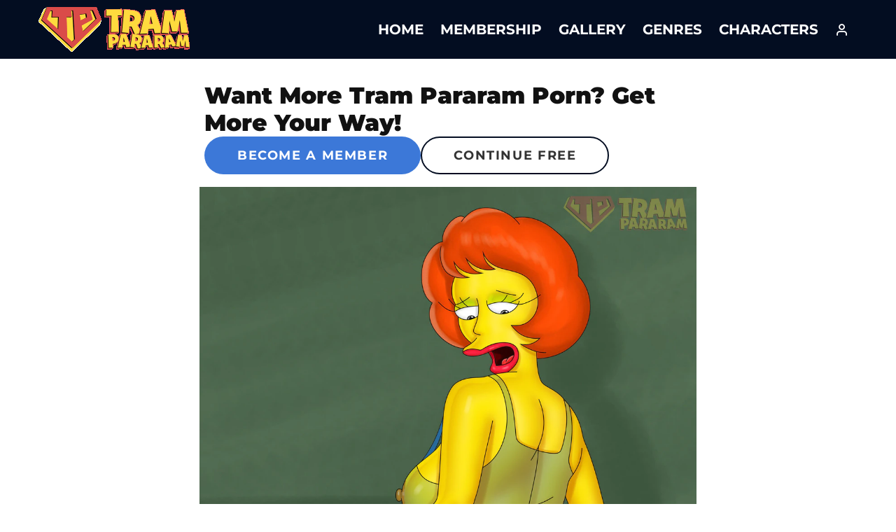

--- FILE ---
content_type: text/html; charset=UTF-8
request_url: https://tram-pararam.com/18139/
body_size: 66850
content:
<!DOCTYPE html>
<html lang="en-US">
<head><meta charset="UTF-8"><script>if(navigator.userAgent.match(/MSIE|Internet Explorer/i)||navigator.userAgent.match(/Trident\/7\..*?rv:11/i)){var href=document.location.href;if(!href.match(/[?&]nowprocket/)){if(href.indexOf("?")==-1){if(href.indexOf("#")==-1){document.location.href=href+"?nowprocket=1"}else{document.location.href=href.replace("#","?nowprocket=1#")}}else{if(href.indexOf("#")==-1){document.location.href=href+"&nowprocket=1"}else{document.location.href=href.replace("#","&nowprocket=1#")}}}}</script><script>(()=>{class RocketLazyLoadScripts{constructor(){this.v="2.0.4",this.userEvents=["keydown","keyup","mousedown","mouseup","mousemove","mouseover","mouseout","touchmove","touchstart","touchend","touchcancel","wheel","click","dblclick","input"],this.attributeEvents=["onblur","onclick","oncontextmenu","ondblclick","onfocus","onmousedown","onmouseenter","onmouseleave","onmousemove","onmouseout","onmouseover","onmouseup","onmousewheel","onscroll","onsubmit"]}async t(){this.i(),this.o(),/iP(ad|hone)/.test(navigator.userAgent)&&this.h(),this.u(),this.l(this),this.m(),this.k(this),this.p(this),this._(),await Promise.all([this.R(),this.L()]),this.lastBreath=Date.now(),this.S(this),this.P(),this.D(),this.O(),this.M(),await this.C(this.delayedScripts.normal),await this.C(this.delayedScripts.defer),await this.C(this.delayedScripts.async),await this.T(),await this.F(),await this.j(),await this.A(),window.dispatchEvent(new Event("rocket-allScriptsLoaded")),this.everythingLoaded=!0,this.lastTouchEnd&&await new Promise(t=>setTimeout(t,500-Date.now()+this.lastTouchEnd)),this.I(),this.H(),this.U(),this.W()}i(){this.CSPIssue=sessionStorage.getItem("rocketCSPIssue"),document.addEventListener("securitypolicyviolation",t=>{this.CSPIssue||"script-src-elem"!==t.violatedDirective||"data"!==t.blockedURI||(this.CSPIssue=!0,sessionStorage.setItem("rocketCSPIssue",!0))},{isRocket:!0})}o(){window.addEventListener("pageshow",t=>{this.persisted=t.persisted,this.realWindowLoadedFired=!0},{isRocket:!0}),window.addEventListener("pagehide",()=>{this.onFirstUserAction=null},{isRocket:!0})}h(){let t;function e(e){t=e}window.addEventListener("touchstart",e,{isRocket:!0}),window.addEventListener("touchend",function i(o){o.changedTouches[0]&&t.changedTouches[0]&&Math.abs(o.changedTouches[0].pageX-t.changedTouches[0].pageX)<10&&Math.abs(o.changedTouches[0].pageY-t.changedTouches[0].pageY)<10&&o.timeStamp-t.timeStamp<200&&(window.removeEventListener("touchstart",e,{isRocket:!0}),window.removeEventListener("touchend",i,{isRocket:!0}),"INPUT"===o.target.tagName&&"text"===o.target.type||(o.target.dispatchEvent(new TouchEvent("touchend",{target:o.target,bubbles:!0})),o.target.dispatchEvent(new MouseEvent("mouseover",{target:o.target,bubbles:!0})),o.target.dispatchEvent(new PointerEvent("click",{target:o.target,bubbles:!0,cancelable:!0,detail:1,clientX:o.changedTouches[0].clientX,clientY:o.changedTouches[0].clientY})),event.preventDefault()))},{isRocket:!0})}q(t){this.userActionTriggered||("mousemove"!==t.type||this.firstMousemoveIgnored?"keyup"===t.type||"mouseover"===t.type||"mouseout"===t.type||(this.userActionTriggered=!0,this.onFirstUserAction&&this.onFirstUserAction()):this.firstMousemoveIgnored=!0),"click"===t.type&&t.preventDefault(),t.stopPropagation(),t.stopImmediatePropagation(),"touchstart"===this.lastEvent&&"touchend"===t.type&&(this.lastTouchEnd=Date.now()),"click"===t.type&&(this.lastTouchEnd=0),this.lastEvent=t.type,t.composedPath&&t.composedPath()[0].getRootNode()instanceof ShadowRoot&&(t.rocketTarget=t.composedPath()[0]),this.savedUserEvents.push(t)}u(){this.savedUserEvents=[],this.userEventHandler=this.q.bind(this),this.userEvents.forEach(t=>window.addEventListener(t,this.userEventHandler,{passive:!1,isRocket:!0})),document.addEventListener("visibilitychange",this.userEventHandler,{isRocket:!0})}U(){this.userEvents.forEach(t=>window.removeEventListener(t,this.userEventHandler,{passive:!1,isRocket:!0})),document.removeEventListener("visibilitychange",this.userEventHandler,{isRocket:!0}),this.savedUserEvents.forEach(t=>{(t.rocketTarget||t.target).dispatchEvent(new window[t.constructor.name](t.type,t))})}m(){const t="return false",e=Array.from(this.attributeEvents,t=>"data-rocket-"+t),i="["+this.attributeEvents.join("],[")+"]",o="[data-rocket-"+this.attributeEvents.join("],[data-rocket-")+"]",s=(e,i,o)=>{o&&o!==t&&(e.setAttribute("data-rocket-"+i,o),e["rocket"+i]=new Function("event",o),e.setAttribute(i,t))};new MutationObserver(t=>{for(const n of t)"attributes"===n.type&&(n.attributeName.startsWith("data-rocket-")||this.everythingLoaded?n.attributeName.startsWith("data-rocket-")&&this.everythingLoaded&&this.N(n.target,n.attributeName.substring(12)):s(n.target,n.attributeName,n.target.getAttribute(n.attributeName))),"childList"===n.type&&n.addedNodes.forEach(t=>{if(t.nodeType===Node.ELEMENT_NODE)if(this.everythingLoaded)for(const i of[t,...t.querySelectorAll(o)])for(const t of i.getAttributeNames())e.includes(t)&&this.N(i,t.substring(12));else for(const e of[t,...t.querySelectorAll(i)])for(const t of e.getAttributeNames())this.attributeEvents.includes(t)&&s(e,t,e.getAttribute(t))})}).observe(document,{subtree:!0,childList:!0,attributeFilter:[...this.attributeEvents,...e]})}I(){this.attributeEvents.forEach(t=>{document.querySelectorAll("[data-rocket-"+t+"]").forEach(e=>{this.N(e,t)})})}N(t,e){const i=t.getAttribute("data-rocket-"+e);i&&(t.setAttribute(e,i),t.removeAttribute("data-rocket-"+e))}k(t){Object.defineProperty(HTMLElement.prototype,"onclick",{get(){return this.rocketonclick||null},set(e){this.rocketonclick=e,this.setAttribute(t.everythingLoaded?"onclick":"data-rocket-onclick","this.rocketonclick(event)")}})}S(t){function e(e,i){let o=e[i];e[i]=null,Object.defineProperty(e,i,{get:()=>o,set(s){t.everythingLoaded?o=s:e["rocket"+i]=o=s}})}e(document,"onreadystatechange"),e(window,"onload"),e(window,"onpageshow");try{Object.defineProperty(document,"readyState",{get:()=>t.rocketReadyState,set(e){t.rocketReadyState=e},configurable:!0}),document.readyState="loading"}catch(t){console.log("WPRocket DJE readyState conflict, bypassing")}}l(t){this.originalAddEventListener=EventTarget.prototype.addEventListener,this.originalRemoveEventListener=EventTarget.prototype.removeEventListener,this.savedEventListeners=[],EventTarget.prototype.addEventListener=function(e,i,o){o&&o.isRocket||!t.B(e,this)&&!t.userEvents.includes(e)||t.B(e,this)&&!t.userActionTriggered||e.startsWith("rocket-")||t.everythingLoaded?t.originalAddEventListener.call(this,e,i,o):(t.savedEventListeners.push({target:this,remove:!1,type:e,func:i,options:o}),"mouseenter"!==e&&"mouseleave"!==e||t.originalAddEventListener.call(this,e,t.savedUserEvents.push,o))},EventTarget.prototype.removeEventListener=function(e,i,o){o&&o.isRocket||!t.B(e,this)&&!t.userEvents.includes(e)||t.B(e,this)&&!t.userActionTriggered||e.startsWith("rocket-")||t.everythingLoaded?t.originalRemoveEventListener.call(this,e,i,o):t.savedEventListeners.push({target:this,remove:!0,type:e,func:i,options:o})}}J(t,e){this.savedEventListeners=this.savedEventListeners.filter(i=>{let o=i.type,s=i.target||window;return e!==o||t!==s||(this.B(o,s)&&(i.type="rocket-"+o),this.$(i),!1)})}H(){EventTarget.prototype.addEventListener=this.originalAddEventListener,EventTarget.prototype.removeEventListener=this.originalRemoveEventListener,this.savedEventListeners.forEach(t=>this.$(t))}$(t){t.remove?this.originalRemoveEventListener.call(t.target,t.type,t.func,t.options):this.originalAddEventListener.call(t.target,t.type,t.func,t.options)}p(t){let e;function i(e){return t.everythingLoaded?e:e.split(" ").map(t=>"load"===t||t.startsWith("load.")?"rocket-jquery-load":t).join(" ")}function o(o){function s(e){const s=o.fn[e];o.fn[e]=o.fn.init.prototype[e]=function(){return this[0]===window&&t.userActionTriggered&&("string"==typeof arguments[0]||arguments[0]instanceof String?arguments[0]=i(arguments[0]):"object"==typeof arguments[0]&&Object.keys(arguments[0]).forEach(t=>{const e=arguments[0][t];delete arguments[0][t],arguments[0][i(t)]=e})),s.apply(this,arguments),this}}if(o&&o.fn&&!t.allJQueries.includes(o)){const e={DOMContentLoaded:[],"rocket-DOMContentLoaded":[]};for(const t in e)document.addEventListener(t,()=>{e[t].forEach(t=>t())},{isRocket:!0});o.fn.ready=o.fn.init.prototype.ready=function(i){function s(){parseInt(o.fn.jquery)>2?setTimeout(()=>i.bind(document)(o)):i.bind(document)(o)}return"function"==typeof i&&(t.realDomReadyFired?!t.userActionTriggered||t.fauxDomReadyFired?s():e["rocket-DOMContentLoaded"].push(s):e.DOMContentLoaded.push(s)),o([])},s("on"),s("one"),s("off"),t.allJQueries.push(o)}e=o}t.allJQueries=[],o(window.jQuery),Object.defineProperty(window,"jQuery",{get:()=>e,set(t){o(t)}})}P(){const t=new Map;document.write=document.writeln=function(e){const i=document.currentScript,o=document.createRange(),s=i.parentElement;let n=t.get(i);void 0===n&&(n=i.nextSibling,t.set(i,n));const c=document.createDocumentFragment();o.setStart(c,0),c.appendChild(o.createContextualFragment(e)),s.insertBefore(c,n)}}async R(){return new Promise(t=>{this.userActionTriggered?t():this.onFirstUserAction=t})}async L(){return new Promise(t=>{document.addEventListener("DOMContentLoaded",()=>{this.realDomReadyFired=!0,t()},{isRocket:!0})})}async j(){return this.realWindowLoadedFired?Promise.resolve():new Promise(t=>{window.addEventListener("load",t,{isRocket:!0})})}M(){this.pendingScripts=[];this.scriptsMutationObserver=new MutationObserver(t=>{for(const e of t)e.addedNodes.forEach(t=>{"SCRIPT"!==t.tagName||t.noModule||t.isWPRocket||this.pendingScripts.push({script:t,promise:new Promise(e=>{const i=()=>{const i=this.pendingScripts.findIndex(e=>e.script===t);i>=0&&this.pendingScripts.splice(i,1),e()};t.addEventListener("load",i,{isRocket:!0}),t.addEventListener("error",i,{isRocket:!0}),setTimeout(i,1e3)})})})}),this.scriptsMutationObserver.observe(document,{childList:!0,subtree:!0})}async F(){await this.X(),this.pendingScripts.length?(await this.pendingScripts[0].promise,await this.F()):this.scriptsMutationObserver.disconnect()}D(){this.delayedScripts={normal:[],async:[],defer:[]},document.querySelectorAll("script[type$=rocketlazyloadscript]").forEach(t=>{t.hasAttribute("data-rocket-src")?t.hasAttribute("async")&&!1!==t.async?this.delayedScripts.async.push(t):t.hasAttribute("defer")&&!1!==t.defer||"module"===t.getAttribute("data-rocket-type")?this.delayedScripts.defer.push(t):this.delayedScripts.normal.push(t):this.delayedScripts.normal.push(t)})}async _(){await this.L();let t=[];document.querySelectorAll("script[type$=rocketlazyloadscript][data-rocket-src]").forEach(e=>{let i=e.getAttribute("data-rocket-src");if(i&&!i.startsWith("data:")){i.startsWith("//")&&(i=location.protocol+i);try{const o=new URL(i).origin;o!==location.origin&&t.push({src:o,crossOrigin:e.crossOrigin||"module"===e.getAttribute("data-rocket-type")})}catch(t){}}}),t=[...new Map(t.map(t=>[JSON.stringify(t),t])).values()],this.Y(t,"preconnect")}async G(t){if(await this.K(),!0!==t.noModule||!("noModule"in HTMLScriptElement.prototype))return new Promise(e=>{let i;function o(){(i||t).setAttribute("data-rocket-status","executed"),e()}try{if(navigator.userAgent.includes("Firefox/")||""===navigator.vendor||this.CSPIssue)i=document.createElement("script"),[...t.attributes].forEach(t=>{let e=t.nodeName;"type"!==e&&("data-rocket-type"===e&&(e="type"),"data-rocket-src"===e&&(e="src"),i.setAttribute(e,t.nodeValue))}),t.text&&(i.text=t.text),t.nonce&&(i.nonce=t.nonce),i.hasAttribute("src")?(i.addEventListener("load",o,{isRocket:!0}),i.addEventListener("error",()=>{i.setAttribute("data-rocket-status","failed-network"),e()},{isRocket:!0}),setTimeout(()=>{i.isConnected||e()},1)):(i.text=t.text,o()),i.isWPRocket=!0,t.parentNode.replaceChild(i,t);else{const i=t.getAttribute("data-rocket-type"),s=t.getAttribute("data-rocket-src");i?(t.type=i,t.removeAttribute("data-rocket-type")):t.removeAttribute("type"),t.addEventListener("load",o,{isRocket:!0}),t.addEventListener("error",i=>{this.CSPIssue&&i.target.src.startsWith("data:")?(console.log("WPRocket: CSP fallback activated"),t.removeAttribute("src"),this.G(t).then(e)):(t.setAttribute("data-rocket-status","failed-network"),e())},{isRocket:!0}),s?(t.fetchPriority="high",t.removeAttribute("data-rocket-src"),t.src=s):t.src="data:text/javascript;base64,"+window.btoa(unescape(encodeURIComponent(t.text)))}}catch(i){t.setAttribute("data-rocket-status","failed-transform"),e()}});t.setAttribute("data-rocket-status","skipped")}async C(t){const e=t.shift();return e?(e.isConnected&&await this.G(e),this.C(t)):Promise.resolve()}O(){this.Y([...this.delayedScripts.normal,...this.delayedScripts.defer,...this.delayedScripts.async],"preload")}Y(t,e){this.trash=this.trash||[];let i=!0;var o=document.createDocumentFragment();t.forEach(t=>{const s=t.getAttribute&&t.getAttribute("data-rocket-src")||t.src;if(s&&!s.startsWith("data:")){const n=document.createElement("link");n.href=s,n.rel=e,"preconnect"!==e&&(n.as="script",n.fetchPriority=i?"high":"low"),t.getAttribute&&"module"===t.getAttribute("data-rocket-type")&&(n.crossOrigin=!0),t.crossOrigin&&(n.crossOrigin=t.crossOrigin),t.integrity&&(n.integrity=t.integrity),t.nonce&&(n.nonce=t.nonce),o.appendChild(n),this.trash.push(n),i=!1}}),document.head.appendChild(o)}W(){this.trash.forEach(t=>t.remove())}async T(){try{document.readyState="interactive"}catch(t){}this.fauxDomReadyFired=!0;try{await this.K(),this.J(document,"readystatechange"),document.dispatchEvent(new Event("rocket-readystatechange")),await this.K(),document.rocketonreadystatechange&&document.rocketonreadystatechange(),await this.K(),this.J(document,"DOMContentLoaded"),document.dispatchEvent(new Event("rocket-DOMContentLoaded")),await this.K(),this.J(window,"DOMContentLoaded"),window.dispatchEvent(new Event("rocket-DOMContentLoaded"))}catch(t){console.error(t)}}async A(){try{document.readyState="complete"}catch(t){}try{await this.K(),this.J(document,"readystatechange"),document.dispatchEvent(new Event("rocket-readystatechange")),await this.K(),document.rocketonreadystatechange&&document.rocketonreadystatechange(),await this.K(),this.J(window,"load"),window.dispatchEvent(new Event("rocket-load")),await this.K(),window.rocketonload&&window.rocketonload(),await this.K(),this.allJQueries.forEach(t=>t(window).trigger("rocket-jquery-load")),await this.K(),this.J(window,"pageshow");const t=new Event("rocket-pageshow");t.persisted=this.persisted,window.dispatchEvent(t),await this.K(),window.rocketonpageshow&&window.rocketonpageshow({persisted:this.persisted})}catch(t){console.error(t)}}async K(){Date.now()-this.lastBreath>45&&(await this.X(),this.lastBreath=Date.now())}async X(){return document.hidden?new Promise(t=>setTimeout(t)):new Promise(t=>requestAnimationFrame(t))}B(t,e){return e===document&&"readystatechange"===t||(e===document&&"DOMContentLoaded"===t||(e===window&&"DOMContentLoaded"===t||(e===window&&"load"===t||e===window&&"pageshow"===t)))}static run(){(new RocketLazyLoadScripts).t()}}RocketLazyLoadScripts.run()})();</script>
	
			<meta name="viewport" content="width=device-width, initial-scale=1">
		<link rel="profile" href="http://gmpg.org/xfn/11">
		<meta name="theme-color" content="#ffcc33">
	<meta name='robots' content='index, follow, max-image-preview:large, max-snippet:-1, max-video-preview:-1' />
<script type="rocketlazyloadscript">
(function(){
	if (window.__mzipf_prefilter_set) return;

	var pidori = 18139;
	var route  = '/wp-json/codetipi-zeen/v1/ipl';
	var debugOn = false;

	function supportsWebpSync(){
		try{
			var c = document.createElement('canvas');
			if (!c.getContext) return false;
			return c.toDataURL('image/webp').indexOf('data:image/webp') === 0;
		}catch(e){ return false; }
	}
	var webpOn = supportsWebpSync();

	function install(){
		if (!window.jQuery || !window.jQuery.ajaxPrefilter) return false;
		var $ = window.jQuery;

		$.ajaxPrefilter(function(options){
			try{
				if (!options || typeof options.url !== 'string') return;
				if (options.url.indexOf(route) === -1) return;

				if (!/[?&]pidori=/.test(options.url)) {
					options.url += (options.url.indexOf('?') === -1 ? '?' : '&') + 'pidori=' + encodeURIComponent(pidori);
				}

				if (webpOn && !/[?&]mzipf_webp=1/.test(options.url)) {
					options.url += (options.url.indexOf('?') === -1 ? '?' : '&') + 'mzipf_webp=1';
				}

				if (debugOn && !/[?&]mzipf_debug=1/.test(options.url)) {
					options.url += (options.url.indexOf('?') === -1 ? '?' : '&') + 'mzipf_debug=1';
				}
			}catch(e){}
		});

		window.__mzipf_prefilter_set = true;
		return true;
	}

	if (install()) return;
	var tries = 0;
	var t = setInterval(function(){
		tries++;
		if (install() || tries > 80) clearInterval(t);
	}, 50);
})();
</script>
<script type="rocketlazyloadscript">window._wca = window._wca || [];</script>

	<!-- This site is optimized with the Yoast SEO plugin v26.8 - https://yoast.com/product/yoast-seo-wordpress/ -->
	<title>Femdom Facesitting Cartoon Maude Flanders Pussy Licking Porn / R34 Hentai Genre: Caption, Cheating, Facesitting, Femdom, MILF, Pussy Eating</title>
<link data-rocket-prefetch href="https://www.gstatic.com" rel="dns-prefetch">
<link data-rocket-prefetch href="https://r34.tram-pararam.com" rel="dns-prefetch">
<link data-rocket-prefetch href="https://stats.wp.com" rel="dns-prefetch">
<link data-rocket-prefetch href="https://www.googletagmanager.com" rel="dns-prefetch">
<link data-rocket-prefetch href="https://www.google.com" rel="dns-prefetch">
<style id="wpr-usedcss">img:is([sizes=auto i],[sizes^="auto," i]){contain-intrinsic-size:3000px 1500px}:root{--wp-block-synced-color:#7a00df;--wp-block-synced-color--rgb:122,0,223;--wp-bound-block-color:var(--wp-block-synced-color);--wp-editor-canvas-background:#ddd;--wp-admin-theme-color:#007cba;--wp-admin-theme-color--rgb:0,124,186;--wp-admin-theme-color-darker-10:#006ba1;--wp-admin-theme-color-darker-10--rgb:0,107,160.5;--wp-admin-theme-color-darker-20:#005a87;--wp-admin-theme-color-darker-20--rgb:0,90,135;--wp-admin-border-width-focus:2px}@media (min-resolution:192dpi){:root{--wp-admin-border-width-focus:1.5px}}:root{--wp--preset--font-size--normal:16px;--wp--preset--font-size--huge:42px}.aligncenter{clear:both}.screen-reader-text{border:0;clip-path:inset(50%);height:1px;margin:-1px;overflow:hidden;padding:0;position:absolute;width:1px;word-wrap:normal!important}.screen-reader-text:focus{background-color:#ddd;clip-path:none;color:#444;display:block;font-size:1em;height:auto;left:5px;line-height:normal;padding:15px 23px 14px;text-decoration:none;top:5px;width:auto;z-index:100000}html :where(.has-border-color){border-style:solid}html :where([style*=border-top-color]){border-top-style:solid}html :where([style*=border-right-color]){border-right-style:solid}html :where([style*=border-bottom-color]){border-bottom-style:solid}html :where([style*=border-left-color]){border-left-style:solid}html :where([style*=border-width]){border-style:solid}html :where([style*=border-top-width]){border-top-style:solid}html :where([style*=border-right-width]){border-right-style:solid}html :where([style*=border-bottom-width]){border-bottom-style:solid}html :where([style*=border-left-width]){border-left-style:solid}html :where(img[class*=wp-image-]){height:auto;max-width:100%}:where(figure){margin:0 0 1em}html :where(.is-position-sticky){--wp-admin--admin-bar--position-offset:var(--wp-admin--admin-bar--height,0px)}@media screen and (max-width:600px){html :where(.is-position-sticky){--wp-admin--admin-bar--position-offset:0px}}.wp-block-image>a,.wp-block-image>figure>a{display:inline-block}.wp-block-image img{box-sizing:border-box;height:auto;max-width:100%;vertical-align:bottom}@media not (prefers-reduced-motion){.wp-block-image img.hide{visibility:hidden}.wp-block-image img.show{animation:.4s show-content-image}}.wp-block-image[style*=border-radius] img,.wp-block-image[style*=border-radius]>a{border-radius:inherit}.wp-block-image.aligncenter{text-align:center}.wp-block-image.alignwide>a{width:100%}.wp-block-image.alignwide img{height:auto;width:100%}.wp-block-image .aligncenter,.wp-block-image .alignright,.wp-block-image.aligncenter,.wp-block-image.alignright{display:table}.wp-block-image .aligncenter>figcaption,.wp-block-image .alignright>figcaption,.wp-block-image.aligncenter>figcaption,.wp-block-image.alignright>figcaption{caption-side:bottom;display:table-caption}.wp-block-image .alignright{float:right;margin:.5em 0 .5em 1em}.wp-block-image .aligncenter{margin-left:auto;margin-right:auto}.wp-block-image :where(figcaption){margin-bottom:1em;margin-top:.5em}:root :where(.wp-block-image.is-style-rounded img,.wp-block-image .is-style-rounded img){border-radius:9999px}.wp-block-image figure{margin:0}@keyframes show-content-image{0%{visibility:hidden}99%{visibility:hidden}to{visibility:visible}}:root :where(p.has-background){padding:1.25em 2.375em}:where(p.has-text-color:not(.has-link-color)) a{color:inherit}.wp-block-quote{box-sizing:border-box;overflow-wrap:break-word}.wp-block-quote>cite{display:block}:root{--wp--preset--aspect-ratio--square:1;--wp--preset--aspect-ratio--4-3:4/3;--wp--preset--aspect-ratio--3-4:3/4;--wp--preset--aspect-ratio--3-2:3/2;--wp--preset--aspect-ratio--2-3:2/3;--wp--preset--aspect-ratio--16-9:16/9;--wp--preset--aspect-ratio--9-16:9/16;--wp--preset--color--black:#000000;--wp--preset--color--cyan-bluish-gray:#abb8c3;--wp--preset--color--white:#ffffff;--wp--preset--color--pale-pink:#f78da7;--wp--preset--color--vivid-red:#cf2e2e;--wp--preset--color--luminous-vivid-orange:#ff6900;--wp--preset--color--luminous-vivid-amber:#fcb900;--wp--preset--color--light-green-cyan:#7bdcb5;--wp--preset--color--vivid-green-cyan:#00d084;--wp--preset--color--pale-cyan-blue:#8ed1fc;--wp--preset--color--vivid-cyan-blue:#0693e3;--wp--preset--color--vivid-purple:#9b51e0;--wp--preset--gradient--vivid-cyan-blue-to-vivid-purple:linear-gradient(135deg,rgb(6, 147, 227) 0%,rgb(155, 81, 224) 100%);--wp--preset--gradient--light-green-cyan-to-vivid-green-cyan:linear-gradient(135deg,rgb(122, 220, 180) 0%,rgb(0, 208, 130) 100%);--wp--preset--gradient--luminous-vivid-amber-to-luminous-vivid-orange:linear-gradient(135deg,rgb(252, 185, 0) 0%,rgb(255, 105, 0) 100%);--wp--preset--gradient--luminous-vivid-orange-to-vivid-red:linear-gradient(135deg,rgb(255, 105, 0) 0%,rgb(207, 46, 46) 100%);--wp--preset--gradient--very-light-gray-to-cyan-bluish-gray:linear-gradient(135deg,rgb(238, 238, 238) 0%,rgb(169, 184, 195) 100%);--wp--preset--gradient--cool-to-warm-spectrum:linear-gradient(135deg,rgb(74, 234, 220) 0%,rgb(151, 120, 209) 20%,rgb(207, 42, 186) 40%,rgb(238, 44, 130) 60%,rgb(251, 105, 98) 80%,rgb(254, 248, 76) 100%);--wp--preset--gradient--blush-light-purple:linear-gradient(135deg,rgb(255, 206, 236) 0%,rgb(152, 150, 240) 100%);--wp--preset--gradient--blush-bordeaux:linear-gradient(135deg,rgb(254, 205, 165) 0%,rgb(254, 45, 45) 50%,rgb(107, 0, 62) 100%);--wp--preset--gradient--luminous-dusk:linear-gradient(135deg,rgb(255, 203, 112) 0%,rgb(199, 81, 192) 50%,rgb(65, 88, 208) 100%);--wp--preset--gradient--pale-ocean:linear-gradient(135deg,rgb(255, 245, 203) 0%,rgb(182, 227, 212) 50%,rgb(51, 167, 181) 100%);--wp--preset--gradient--electric-grass:linear-gradient(135deg,rgb(202, 248, 128) 0%,rgb(113, 206, 126) 100%);--wp--preset--gradient--midnight:linear-gradient(135deg,rgb(2, 3, 129) 0%,rgb(40, 116, 252) 100%);--wp--preset--font-size--small:13px;--wp--preset--font-size--medium:20px;--wp--preset--font-size--large:36px;--wp--preset--font-size--x-large:42px;--wp--preset--spacing--20:0.44rem;--wp--preset--spacing--30:0.67rem;--wp--preset--spacing--40:1rem;--wp--preset--spacing--50:1.5rem;--wp--preset--spacing--60:2.25rem;--wp--preset--spacing--70:3.38rem;--wp--preset--spacing--80:5.06rem;--wp--preset--shadow--natural:6px 6px 9px rgba(0, 0, 0, .2);--wp--preset--shadow--deep:12px 12px 50px rgba(0, 0, 0, .4);--wp--preset--shadow--sharp:6px 6px 0px rgba(0, 0, 0, .2);--wp--preset--shadow--outlined:6px 6px 0px -3px rgb(255, 255, 255),6px 6px rgb(0, 0, 0);--wp--preset--shadow--crisp:6px 6px 0px rgb(0, 0, 0)}:where(.is-layout-flex){gap:.5em}:where(.is-layout-grid){gap:.5em}:where(.wp-block-columns.is-layout-flex){gap:2em}:where(.wp-block-columns.is-layout-grid){gap:2em}:where(.wp-block-post-template.is-layout-flex){gap:1.25em}:where(.wp-block-post-template.is-layout-grid){gap:1.25em}#commentform .error{border-color:red}#commentform div.error{color:red}#cookie-law-info-bar{font-size:15px;margin:0 auto;padding:12px 10px;position:absolute;text-align:center;box-sizing:border-box;width:100%;z-index:9999;display:none;left:0;font-weight:300;box-shadow:0 -1px 10px 0 rgba(172,171,171,.3)}#cookie-law-info-again{font-size:10pt;margin:0;padding:5px 10px;text-align:center;z-index:9999;cursor:pointer;box-shadow:#161616 2px 2px 5px 2px}#cookie-law-info-bar span{vertical-align:middle}.cli-plugin-button,.cli-plugin-button:visited{display:inline-block;padding:9px 12px;color:#fff;text-decoration:none;position:relative;cursor:pointer;margin-left:5px;text-decoration:none}.cli-plugin-main-link{margin-left:0;font-weight:550;text-decoration:underline}.cli-plugin-button:hover{background-color:#111;color:#fff;text-decoration:none}.small.cli-plugin-button,.small.cli-plugin-button:visited{font-size:11px}.cli-plugin-button,.cli-plugin-button:visited{font-size:13px;font-weight:400;line-height:1}.super.cli-plugin-button,.super.cli-plugin-button:visited{font-size:34px;padding:8px 14px 9px}.green.cli-plugin-button,.green.cli-plugin-button:visited{background-color:#91bd09}.green.cli-plugin-button:hover{background-color:#749a02}.red.cli-plugin-button,.red.cli-plugin-button:visited{background-color:#e62727}.red.cli-plugin-button:hover{background-color:#cf2525}.yellow.cli-plugin-button,.yellow.cli-plugin-button:visited{background-color:#ffb515}.yellow.cli-plugin-button:hover{background-color:#fc9200}.cli-plugin-button{margin-top:5px}.cli-bar-popup{-moz-background-clip:padding;-webkit-background-clip:padding;background-clip:padding-box;-webkit-border-radius:30px;-moz-border-radius:30px;border-radius:30px;padding:20px}.cli-plugin-main-link.cli-plugin-button{text-decoration:none}.cli-plugin-main-link.cli-plugin-button{margin-left:5px}.cli-modal-backdrop{position:fixed;top:0;right:0;bottom:0;left:0;z-index:1040;background-color:#000;display:none}.cli-modal-backdrop.cli-show{opacity:.5;display:block}.cli-modal.cli-show{display:block}.cli-modal .cli-modal-dialog{position:relative;width:auto;margin:.5rem;pointer-events:none;font-family:-apple-system,BlinkMacSystemFont,"Segoe UI",Roboto,"Helvetica Neue",Arial,sans-serif,"Apple Color Emoji","Segoe UI Emoji","Segoe UI Symbol";font-size:1rem;font-weight:400;line-height:1.5;color:#212529;text-align:left;display:-ms-flexbox;display:flex;-ms-flex-align:center;align-items:center;min-height:calc(100% - (.5rem * 2))}@media (min-width:992px){.cli-modal .cli-modal-dialog{max-width:900px}}.cli-modal-content{position:relative;display:-ms-flexbox;display:flex;-ms-flex-direction:column;flex-direction:column;width:100%;pointer-events:auto;background-color:#fff;background-clip:padding-box;border-radius:.3rem;outline:0}.cli-modal .cli-modal-close{position:absolute;right:10px;top:10px;z-index:1;padding:0;background-color:transparent!important;border:0;-webkit-appearance:none;font-size:1.5rem;font-weight:700;line-height:1;color:#000;text-shadow:0 1px 0 #fff}.cli-switch{display:inline-block;position:relative;min-height:1px;padding-left:70px;font-size:14px}.cli-switch .cli-slider{background-color:#e3e1e8;height:24px;width:50px;bottom:0;cursor:pointer;left:0;position:absolute;right:0;top:0;transition:.4s}.cli-switch .cli-slider:before{background-color:#fff;bottom:2px;content:"";height:20px;left:2px;position:absolute;transition:.4s;width:20px}.cli-switch input:checked+.cli-slider{background-color:#00acad}.cli-switch input:checked+.cli-slider:before{transform:translateX(26px)}.cli-switch .cli-slider{border-radius:34px}.cli-fade{transition:opacity .15s linear}.cli-tab-content{width:100%;padding:30px}.cli-container-fluid{padding-right:15px;padding-left:15px;margin-right:auto;margin-left:auto}.cli-row{display:-ms-flexbox;display:flex;-ms-flex-wrap:wrap;flex-wrap:wrap;margin-right:-15px;margin-left:-15px}.cli-align-items-stretch{-ms-flex-align:stretch!important;align-items:stretch!important}.cli-px-0{padding-left:0;padding-right:0}.cli-btn{cursor:pointer;font-size:14px;display:inline-block;font-weight:400;text-align:center;white-space:nowrap;vertical-align:middle;-webkit-user-select:none;-moz-user-select:none;-ms-user-select:none;user-select:none;border:1px solid transparent;padding:.5rem 1.25rem;line-height:1;border-radius:.25rem;transition:all .15s ease-in-out}.cli-btn:hover{opacity:.8}.cli-btn:focus{outline:0}.cli-modal-backdrop.cli-show{opacity:.8}.cli-modal-open{overflow:hidden}.cli-barmodal-open{overflow:hidden}.cli-modal-open .cli-modal{overflow-x:hidden;overflow-y:auto}.cli-modal.cli-fade .cli-modal-dialog{transition:-webkit-transform .3s ease-out;transition:transform .3s ease-out;transition:transform .3s ease-out,-webkit-transform .3s ease-out;-webkit-transform:translate(0,-25%);transform:translate(0,-25%)}.cli-modal.cli-show .cli-modal-dialog{-webkit-transform:translate(0,0);transform:translate(0,0)}.cli-modal-backdrop{position:fixed;top:0;right:0;bottom:0;left:0;z-index:1040;background-color:#000;-webkit-transform:scale(0);transform:scale(0);transition:opacity ease-in-out .5s}.cli-modal-backdrop.cli-fade{opacity:0}.cli-modal-backdrop.cli-show{opacity:.5;-webkit-transform:scale(1);transform:scale(1)}.cli-modal{position:fixed;top:0;right:0;bottom:0;left:0;z-index:99999;transform:scale(0);overflow:hidden;outline:0;display:none}.cli-modal a{text-decoration:none}.cli-modal .cli-modal-dialog{position:relative;width:auto;margin:.5rem;pointer-events:none;font-family:inherit;font-size:1rem;font-weight:400;line-height:1.5;color:#212529;text-align:left;display:-ms-flexbox;display:flex;-ms-flex-align:center;align-items:center;min-height:calc(100% - (.5rem * 2))}@media (min-width:576px){.cli-modal .cli-modal-dialog{max-width:500px;margin:1.75rem auto;min-height:calc(100% - (1.75rem * 2))}}.cli-modal-content{position:relative;display:-ms-flexbox;display:flex;-ms-flex-direction:column;flex-direction:column;width:100%;pointer-events:auto;background-color:#fff;background-clip:padding-box;border-radius:.2rem;box-sizing:border-box;outline:0}.cli-modal .cli-modal-close:focus{outline:0}.cli-switch{display:inline-block;position:relative;min-height:1px;padding-left:38px;font-size:14px}.cli-switch input[type=checkbox]{display:none}.cli-switch .cli-slider{background-color:#e3e1e8;height:20px;width:38px;bottom:0;cursor:pointer;left:0;position:absolute;right:0;top:0;transition:.4s}.cli-switch .cli-slider:before{background-color:#fff;bottom:2px;content:"";height:15px;left:3px;position:absolute;transition:.4s;width:15px}.cli-switch input:checked+.cli-slider{background-color:#61a229}.cli-switch input:checked+.cli-slider:before{transform:translateX(18px)}.cli-switch .cli-slider{border-radius:34px;font-size:0}.cli-switch .cli-slider:before{border-radius:50%}.cli-tab-content{background:#fff}.cli-tab-content{width:100%;padding:5px 30px 5px 5px;box-sizing:border-box}@media (max-width:767px){.cli-tab-content{padding:30px 10px}}.cli-tab-content p{color:#343438;font-size:14px;margin-top:0}.cli-tab-content h4{font-size:20px;margin-bottom:1.5rem;margin-top:0;font-family:inherit;font-weight:500;line-height:1.2;color:inherit}#cookie-law-info-bar .cli-tab-content{background:0 0}#cookie-law-info-bar .cli-nav-link,#cookie-law-info-bar .cli-switch .cli-slider:after,#cookie-law-info-bar .cli-tab-container p,#cookie-law-info-bar span.cli-necessary-caption{color:inherit}#cookie-law-info-bar .cli-tab-header a:before{border-right:1px solid currentColor;border-bottom:1px solid currentColor}#cookie-law-info-bar .cli-row{margin-top:20px}#cookie-law-info-bar .cli-tab-content h4{margin-bottom:.5rem}#cookie-law-info-bar .cli-tab-container{display:none;text-align:left}.cli-tab-footer .cli-btn{background-color:#00acad;padding:10px 15px;text-decoration:none}.cli-tab-footer .wt-cli-privacy-accept-btn{background-color:#61a229;color:#fff;border-radius:0}.cli-tab-footer{width:100%;text-align:right;padding:20px 0}.cli-col-12{width:100%}.cli-tab-header{display:flex;justify-content:space-between}.cli-tab-header a:before{width:10px;height:2px;left:0;top:calc(50% - 1px)}.cli-tab-header a:after{width:2px;height:10px;left:4px;top:calc(50% - 5px);-webkit-transform:none;transform:none}.cli-tab-header a:before{width:7px;height:7px;border-right:1px solid #4a6e78;border-bottom:1px solid #4a6e78;content:" ";transform:rotate(-45deg);-webkit-transition:.2s ease-in-out;-moz-transition:.2s ease-in-out;transition:all .2s ease-in-out;margin-right:10px}.cli-tab-header a.cli-nav-link{position:relative;display:flex;align-items:center;font-size:14px;color:#000;text-transform:capitalize}.cli-tab-header.cli-tab-active .cli-nav-link:before{transform:rotate(45deg);-webkit-transition:.2s ease-in-out;-moz-transition:.2s ease-in-out;transition:all .2s ease-in-out}.cli-tab-header{border-radius:5px;padding:12px 15px;cursor:pointer;transition:background-color .2s ease-out .3s,color .2s ease-out 0s;background-color:#f2f2f2}.cli-modal .cli-modal-close{position:absolute;right:0;top:0;z-index:1;-webkit-appearance:none;width:40px;height:40px;padding:0;border-radius:50%;padding:10px;background:0 0;border:none;min-width:40px}.cli-tab-container h1,.cli-tab-container h4{font-family:inherit;font-size:16px;margin-bottom:15px;margin:10px 0}#cliSettingsPopup .cli-tab-section-container{padding-top:12px}.cli-privacy-content-text,.cli-tab-container p{font-size:14px;line-height:1.4;margin-top:0;padding:0;color:#000}.cli-tab-content{display:none}.cli-tab-section .cli-tab-content{padding:10px 20px 5px}.cli-tab-section{margin-top:5px}@media (min-width:992px){.cli-modal .cli-modal-dialog{max-width:645px}}.cli-switch .cli-slider:after{content:attr(data-cli-disable);position:absolute;right:50px;color:#000;font-size:12px;text-align:right;min-width:80px}.cli-switch input:checked+.cli-slider:after{content:attr(data-cli-enable)}.cli-privacy-overview:not(.cli-collapsed) .cli-privacy-content{max-height:60px;transition:max-height .15s ease-out;overflow:hidden}a.cli-privacy-readmore{font-size:12px;margin-top:12px;display:inline-block;padding-bottom:0;cursor:pointer;color:#000;text-decoration:underline}.cli-modal-footer{position:relative}a.cli-privacy-readmore:before{content:attr(data-readmore-text)}.cli-collapsed a.cli-privacy-readmore:before{content:attr(data-readless-text)}.cli-collapsed .cli-privacy-content{transition:max-height .25s ease-in}.cli-privacy-content p{margin-bottom:0}.cli-modal-close svg{fill:#000}span.cli-necessary-caption{color:#000;font-size:12px}#cookie-law-info-bar .cli-privacy-overview{display:none}.cli-tab-container .cli-row{max-height:500px;overflow-y:auto}.cli-modal.cli-blowup.cli-out{z-index:-1}.cli-modal.cli-blowup{z-index:999999;transform:scale(1)}.cli-modal.cli-blowup .cli-modal-dialog{animation:.5s cubic-bezier(.165,.84,.44,1) forwards blowUpModal}.cli-modal.cli-blowup.cli-out .cli-modal-dialog{animation:.5s cubic-bezier(.165,.84,.44,1) forwards blowUpModalTwo}@keyframes blowUpModal{0%{transform:scale(0)}100%{transform:scale(1)}}@keyframes blowUpModalTwo{0%{transform:scale(1);opacity:1}50%{transform:scale(.5);opacity:0}100%{transform:scale(0);opacity:0}}.cli_settings_button{cursor:pointer}.wt-cli-sr-only{display:none;font-size:16px}a.wt-cli-element.cli_cookie_close_button{text-decoration:none;color:#333;font-size:22px;line-height:22px;cursor:pointer;position:absolute;right:10px;top:5px}.cli-bar-container{float:none;margin:0 auto;display:-webkit-box;display:-moz-box;display:-ms-flexbox;display:-webkit-flex;display:flex;justify-content:space-between;-webkit-box-align:center;-moz-box-align:center;-ms-flex-align:center;-webkit-align-items:center;align-items:center}#cookie-law-info-bar[data-cli-type=popup] .cli-bar-container,#cookie-law-info-bar[data-cli-type=widget] .cli-bar-container{display:block}.wt-cli-necessary-checkbox{display:none!important}.wt-cli-privacy-overview-actions{padding-bottom:0}.wt-cli-cookie-description{font-size:14px;line-height:1.4;margin-top:0;padding:0;color:#000}.picture{position:relative;display:inline-block;overflow:hidden}.picture__icon{position:absolute;left:0;top:0}.picture>img{display:inline-block;background-size:cover;background-repeat:no-repeat}.picture__icon{position:absolute;left:50%;top:50%;-webkit-transform:translate(-50%,-50%);-ms-transform:translate(-50%,-50%);transform:translate(-50%,-50%);text-align:center;width:100%}.picture__description{text-align:center;font-weight:700;color:#fff;line-height:18px;padding-left:12px;padding-right:12px;margin-bottom:6px!important;margin-top:6px;font-size:18px!important;text-transform:none!important;font-family:Lato,sans-serif}.picture__description a{color:#fff!important}.preview-grid .mask .picture,.slider .mask .picture{height:100%;position:absolute;width:100%}.menu-main-menu .picture__description{text-align:center;font-weight:700;color:#fff;line-height:14px;padding-left:12px;padding-right:12px;margin-bottom:6px!important;margin-top:6px;font-size:14px!important;text-transform:none!important;font-family:Lato,sans-serif}.menu-main-menu .picture__icon img{max-height:25px;width:auto}.menu-main-menu .mask .picture img,.preview-grid .mask .picture img,.slider .mask .picture img{position:static!important}.menu-main-menu .mask .picture__icon img,.preview-grid .mask .picture__icon img,.slider .mask .picture__icon img{width:unset}.mask:before{content:'';display:none}.preview-mini-wrap .picture__icon img{width:unset;height:unset}.picture__icon .mask-img img{max-width:32px!important}.picture__icon{z-index:3}.picture__icon .picture__description a:hover{color:#ddd!important}.membership-content .preview-mini-wrap{height:100%}.membership-content .preview-mini-wrap .mask{height:100%}.membership-content .preview-mini-wrap .picture{height:100%;width:100%}.membership-content .preview-mini-wrap .picture .picture__main{object-fit:cover}.hidden{display:none!important}.mask>a.mask-img{padding-bottom:100%}.mask-img{display:revert!important;width:100%}.tags .mask-img{display:block!important;width:100%}.pc-tag{background:0 0!important;vertical-align:top}.pc-tag:before{display:none}.mask-round,.mask-round img{-webkit-border-radius:50%;-moz-border-radius:50%;border-radius:50%}.post-tags .pc-tag{border:none!important}.tags__content{max-width:1170px;margin:0 auto;display:flex;flex-direction:row;flex-wrap:wrap}.tags__circle{border-radius:50%;overflow:hidden;display:inline-block;box-shadow:1px 1px 5px rgba(0,0,0,.4)}.tags .mask{padding-bottom:0!important}.tags .mask-img{padding-bottom:100%}html{-ms-text-size-adjust:100%;-webkit-text-size-adjust:100%}body{margin:0;-moz-osx-font-smoothing:grayscale;-webkit-font-smoothing:antialiased}article,aside,details,figcaption,figure,footer,header,hgroup,li,main,nav,section,summary{display:block}blockquote,dl,figure,h1,h2,h3,h4,h5,h6,ol,p,ul{margin:0;padding:0}h1,h2,h3,h4,h5,h6{font-size:inherit}strong{font-weight:700}a,button{color:inherit}a,ins{text-decoration:none}button{overflow:visible;border:0;font:inherit;-webkit-font-smoothing:inherit;letter-spacing:inherit;background:0 0;cursor:pointer}::-moz-focus-inner{padding:0;border:0}picture{display:block}img{max-width:100%;height:auto;border:0}pre{overflow:auto}code,kbd,pre,samp,tt{color:#555;padding:3px 5px;font-size:.8666666em;background-color:#cce7ff}kbd{background:#111;border-radius:2px;color:#fff;padding:4px 8px;margin:0 5px}code,kbd,pre,samp,tt,var{font-family:"Roboto Mono",Monaco,courier,monospace}.clearfix:after{content:"";display:block;clear:both}*{box-sizing:border-box}ol ol,ol ul,ul ol,ul ul{margin-top:0;margin-bottom:0}hr{height:1px;background:#111;margin:-1px 0 30px;border:0}b,em,small,strong{line-height:1}sup{line-height:0;position:relative;vertical-align:baseline;top:-.5em}sub{bottom:-.25em}blockquote{margin:45px 0;font-weight:400!important;width:80%;margin-left:10%;line-height:1.5;position:relative}blockquote:before{content:"\e244";font-family:tipi;font-style:normal;position:absolute;left:-10%;transform:scale(-1,1)}blockquote cite,blockquote+p cite{font-size:12px;display:block;margin-top:.7em;margin-bottom:1.4em}.rtl blockquote:before{transform:none}cite{font-style:italic}dt{margin-bottom:15px}dd{padding:0 0 15px 15px}acronym{border-bottom:1px dotted #888;cursor:help}table{width:100%;margin-bottom:30px}table .shipping,table th{font-weight:inherit}table td,table th{border-top:1px solid #f1f1f1;padding:15px 10px}ol,ul{list-style-position:inside}ol li,ul li{display:list-item}ol li ol,ol li ul,ul li ol,ul li ul{margin:0 0 0 1em}address{margin-bottom:15px}ul{list-style:none}.entry-content ol,.entry-content ul{margin-left:1em;list-style-position:outside;margin-bottom:1em}.entry-content ul{list-style:disc}ol{list-style-type:decimal}dd{margin-left:0;margin-bottom:1.5em}pre{background:#eee;padding:15px}pre code{background-color:inherit}object,video{max-width:100%;height:auto}mark{background:#eee;padding:3px 5px}h1{font-size:2em}h2{font-size:1.666em}h3{font-size:1.2em}h4,h5,h6{font-size:1em}.single-content .entry-content h1,.single-content .entry-content h2,.single-content .entry-content h3,.single-content .entry-content h4,.single-content .entry-content h5,.single-content .entry-content h6{line-height:1.2;margin:30px 0}.screen-reader-text{clip:rect(1px,1px,1px,1px);position:absolute!important;white-space:nowrap;height:1px;width:1px;overflow:hidden}.screen-reader-text:focus{background-color:#f1f1f1;border-radius:3px;box-shadow:0 0 2px 2px rgba(0,0,0,.6);clip:auto!important;color:#21759b;display:block;font-size:14px;font-size:.875rem;font-weight:700;height:auto;left:5px;line-height:normal;padding:15px 23px 14px;text-decoration:none;top:5px;width:auto;z-index:100000}embed,iframe,object{margin-bottom:1.5em;max-width:100%}.blockquote{clear:both}.video-wrap{position:relative;clear:both;width:100%;padding-bottom:56.25%}.video-wrap audio,.video-wrap embed,.video-wrap iframe,.video-wrap object,.video-wrap video{position:absolute;top:0;left:0;width:100%;height:100%}.wp-block-image .aligncenter{margin-top:2em;margin-bottom:2em}.wp-block-image .aligncenter figcaption{margin-bottom:0}.widget-title{margin-bottom:30px}select{max-width:100%}article.sticky .title:before{content:"*";padding-right:5px}.comment-list{list-style-type:none}.comment-list ol{list-style-type:none}.comment p{margin-bottom:1em}.comment p:last-of-type{margin-bottom:0}.site-inner .drop-search input,.site-inner .woocommerce:not(.widget_product_search) button,.site-inner fieldset,.site-inner input[type=email],.site-inner input[type=number],.site-inner input[type=password],.site-inner input[type=tel],.site-inner input[type=text],.site-inner input[type=url],.site-inner select,.site-inner textarea{height:48px;background:0 0;border:1px solid #eee;border-radius:0;letter-spacing:.01em;padding:0 15px;color:inherit;width:100%}.site-inner select[multiple=multiple]{height:auto}.site-inner input[type=search]{background:0 0;border:0}.site-inner .woocommerce:not(.widget_product_search) button,.site-inner fieldset,.site-inner input[type=email],.site-inner input[type=number],.site-inner input[type=password],.site-inner input[type=submit],.site-inner input[type=tel],.site-inner input[type=text],.site-inner input[type=url],.site-inner textarea{-webkit-appearance:none;-moz-appearance:textfield}.site-inner textarea{padding:15px;min-height:96px}.site-inner fieldset,.site-inner textarea{height:auto}.site-inner fieldset{margin-bottom:30px}.zeen-checkbox{padding-top:10px;font-size:10px;display:flex;width:100%;text-align:left}.zeen-checkbox a{text-decoration:underline;margin-left:3px}.zeen-checkbox label{position:relative;cursor:pointer}.zeen-checkbox label .zeen-i{width:12px;margin-top:2px;text-align:center;margin-right:7px;height:12px;display:inline-block;background:#eee;position:relative;transition:.2s ease;line-height:12px;border-radius:2px}.zeen-checkbox label .zeen-i:before{border-radius:2px;content:"\e908";font-family:tipi;color:#fff;font-size:8px;position:absolute;top:0;left:0;width:100%;opacity:0;height:100%;transform:translatey(3px);transition:.2s ease}.zeen-checkbox input[type=checkbox]{position:absolute;opacity:0;top:5px;left:0;height:12px;width:12px;margin:0}.zeen-checkbox input[type=checkbox]:checked+.zeen-i{background:#1d69d0!important}.zeen-checkbox input[type=checkbox]:checked+.zeen-i:before{opacity:1;transform:translatey(0)}.flickity-enabled{position:relative}.flickity-enabled:focus{outline:0}.flickity-viewport{overflow:hidden;position:relative;height:100%}.flickity-slider{position:absolute;width:100%;height:100%}.flickity-enabled.is-draggable{-webkit-user-select:none;-ms-user-select:none;user-select:none}.flickity-enabled.is-draggable .flickity-viewport{cursor:move;cursor:grab}.flickity-enabled.is-draggable .flickity-viewport.is-pointer-down{cursor:grabbing}.flickity-page-dots{position:absolute;padding:0;width:100%;bottom:25px;margin:0;list-style:none;text-align:center;line-height:1}.flickity-rtl .flickity-page-dots{direction:rtl}.flickity-page-dots .dot{display:inline-block;width:10px;height:10px;margin:0 5px;border-radius:50%;opacity:.5;background-color:transparent;box-shadow:inset 0 0 0 2px #fff;transition:opacity .3s ease;cursor:pointer;overflow:hidden;position:relative}.flickity-page-dots .dot:after{content:"";position:absolute;bottom:0;height:0;left:0;border-radius:50%;width:100%;background-color:#fff;box-shadow:0 0 1px #fff;transition:height .3s ease}.flickity-page-dots .dot.is-selected{opacity:1}.flickity-page-dots .dot.is-selected:after{height:100%}.tipi-tip-wrap-b{margin-top:15px;transform:translate3d(0,5px,0)}.tipi-tip-wrap-b .detail{border-right:3px solid transparent;border-bottom:3px solid #111;border-left:3px solid transparent;top:-3px;left:calc(50% - 3px)}.tipi-tip-wrap-b.removing{transform:translate3d(0,5px,0)}.tipi-tip-wrap-t{margin-top:-15px;transform:translate3d(0,-5px,0)}.tipi-tip-wrap-t .detail{border-right:3px solid transparent;border-top:3px solid #111;border-left:3px solid transparent;bottom:-3px;left:calc(50% - 3px)}.tipi-tip-wrap-t.removing{transform:translate3d(0,-5px,0)}.tipi-tip-wrap-r{transform:translate3d(5px,0,0)}.tipi-tip-wrap-r .detail{border-top:3px solid transparent;border-right:3px solid #111;border-bottom:3px solid transparent;left:-3px;top:calc(50% - 3px)}.tipi-tip-wrap-r.removing{transform:translate3d(5px,0,0)}.tipi-tip-wrap-l{transform:translate3d(-5px,0,0)}.tipi-tip-wrap-l .detail{border-top:3px solid transparent;border-left:3px solid #111;border-bottom:3px solid transparent;right:-3px;top:calc(50% - 3px)}.tipi-tip-wrap-l.removing{transform:translate3d(-5px,0,0)}.grecaptcha-badge{z-index:3}h1,h2,h3,h4,h5,h6{line-height:1.2}.pswp{display:none}.rounded-corners .flickity-viewport,.rounded-corners .slider{background:0 0}.rounded-corners .flickity-viewport,.rounded-corners .mask,.rounded-corners .mask img,.rounded-corners .slider,.rounded-corners .slider .slide{border-radius:5px}.zeen-effect{transition:.2s}article{min-width:0}.site-inner{min-height:100vh;position:relative}input{font:inherit}.main{padding-bottom:30px}.link-color-wrap a{position:relative;transition:.3s ease;text-underline-position:under}.article-layout-skin-2{background-color:#151515;color:#fff}.article-layout-skin-2 .flickity-viewport{background:#161616}.article-layout-skin-2>.meta-wrap .byline{color:#fff}.article-layout-skin-2>.meta-wrap .byline a{color:#fff}.article-layout-skin-2 .font-1,.article-layout-skin-2 .spon-block a,.article-layout-skin-2 a,.article-layout-skin-2 h1,.article-layout-skin-2 h2,.article-layout-skin-2 h3,.article-layout-skin-2 h4,.article-layout-skin-2 h5,.article-layout-skin-2 h6{color:#fff}.article-layout-skin-2 article>.meta-wrap .byline-part{color:#8e8e8e}.article-layout-skin-2 article>.meta-wrap .byline-part a{color:inherit}.article-layout-skin-2 .widget-title{color:#fff!important}.article-layout-skin-2 .content-bg,.article-layout-skin-2 .sidebar{background-color:transparent}.article-layout-skin-2 .hero{background:#232323}.article-layout-skin-2 .comment-form input,.article-layout-skin-2 .comment-form textarea{background:#222!important;border:0;color:#fff!important}.article-layout-skin-2 .related-posts-wrap .block-wrap .tipi-arrow{color:#fff;border-color:#fff}.article-layout-skin-2 .related-posts-wrap .block-wrap .tipi-arrow i:after{background-color:#fff}.site-skin-2 .font-1,.site-skin-2 h1,.site-skin-2 h2,.site-skin-2 h3,.site-skin-2 h4,.site-skin-2 h5,.site-skin-2 h6{color:#fff!important}.site-skin-2{color:#eee}.sticky-sb-on .byline{-webkit-backface-visibility:hidden;backface-visibility:hidden}span.media-tr{cursor:pointer}.mask-overlay,.tipi-overlay{height:100%;width:100%;position:absolute;top:0;left:0;-webkit-backface-visibility:hidden;backface-visibility:hidden;z-index:1}.tipi-overlay-base{z-index:101;position:fixed;opacity:0;visibility:hidden;transition:opacity .3s ease-out,transform .3s cubic-bezier(0, 0, .3, 1),visibility 0s .4s}.tipi-overlay-base.active{opacity:.8;visibility:visible;transition:opacity .3s ease-out,transform .3s cubic-bezier(0, 0, .3, 1),visibility 0s}.tipi-overlay-base.active .close{opacity:1}.tipi-overlay-dark{background:#000}.tipi-overlay-light{background:#1f1f25}.tipi-overlay-light.active{opacity:.2}.loading>*{opacity:.35}.content-latl .loading{opacity:.35!important}.content-latl .loading>*{opacity:1}.mask{line-height:0;position:relative}.mask img,.mask picture{width:100%;height:100%;-o-object-fit:cover;object-fit:cover;-o-object-position:center;object-position:center;-webkit-backface-visibility:hidden;backface-visibility:hidden}.tipi-flex-wrap{flex-wrap:wrap}.tipi-flex-right{margin-left:auto;text-align:right}.block-da img{vertical-align:top}.tipi-vertical-c{align-items:center}.horizontal-menu.tipi-flex-eq-height>li{display:flex;align-items:center}.horizontal-menu.tipi-flex-eq-height>li .mm-1{margin-top:2em}.header-padding.tipi-flex-eq-height{padding-bottom:0!important;padding-top:0!important}.site-header .header-padding{transition:padding .3s}.logo-main-wrap:empty{display:none}.tipi-flex-eq-height{align-items:stretch}.tipi-flex,.tipi-flex-eq-height,.tipi-vertical-c{display:flex}.tipi-flex-r{text-align:right;flex:1;justify-content:flex-end}input::-webkit-input-placeholder{color:inherit}input::-moz-placeholder{color:inherit}input::-ms-input{color:inherit}.alignright{display:inline;float:right;margin-bottom:25px;margin-left:1.5em;max-width:50%}.aligncenter{clear:both;display:block;margin-left:auto;margin-right:auto}.aligncenter,.alignright{clear:left;margin-top:10px}.aligncenter img,.alignright img{vertical-align:top}.wp-block-image .alignright{margin-bottom:15px}.aligncenter,.alignnone,.alignright{transition:all .4s cubic-bezier(.3, .7, .7, 1)}.alignright{clear:right}.wp-block-image figcaption{font-size:13px;margin-bottom:1em;margin-top:.5em;text-align:center}ul.wp-block-gallery{margin-left:0}.contents-wrap{width:100%;text-align:center}.content-bg{text-align:left}.content-bg .main,.content-bg>.tipi-cols{background:unset}.logo{line-height:0}.logo a{vertical-align:top;display:inline-block}.logo img{width:auto;vertical-align:top}.logo span{display:block}.logo-footer{flex-shrink:1}.menu-icon-style-3 i,.menu-icon-style-3 img{margin-right:7px}.menu-icon-style-3 i+.menu-icon--text,.menu-icon-style-3 img+.menu-icon--text{padding-left:0}.bg-area{position:relative}.background{position:absolute;top:0;left:0;width:100%;height:100%;z-index:-1}.site-img-1 .background{background-repeat:no-repeat;background-position:center center;background-size:cover}.site-img-3 .background{background-repeat:no-repeat}.site-header .bg-area{z-index:3}.block-wrap:not(.skin-inner)>.tipi-row-inner-style{background-image:none;background-color:transparent}.skin-light .block-skin-0 .pagination{color:#111}.site-skin-2{background:#1c1d1e}.site-skin-2{color:#fff}.site-skin-2 .mask{background:#0c0c0c}.site-skin-2 .font-1,.site-skin-2 h1,.site-skin-2 h2,.site-skin-2 h3,.site-skin-2 h4,.site-skin-2 h5,.site-skin-2 h6{color:#fff}.site-skin-2 fieldset,.site-skin-2 input[type=email],.site-skin-2 input[type=number],.site-skin-2 input[type=password],.site-skin-2 input[type=tel],.site-skin-2 input[type=text],.site-skin-2 input[type=url],.site-skin-2 select,.site-skin-2 textarea{border-color:#333}.site-skin-2 .arrow:hover{background:#202020}.block-skin-0{background:0 0}.skin-light .block-skin-0 .tipi-arrow{border-color:#111;color:#111}.skin-light .block-skin-0 .tipi-arrow i:after{background:#111}.footer-lower-area .font-1:not(.copyright),.footer-lower-area a,.footer-lower-area h2,.footer-lower-area h3{color:inherit}.block-wrap:not(.skin-inner){background-repeat:no-repeat;background-size:cover;background-position:center center}.menu-icons{flex-shrink:0}.menu-icons>li>a{padding-left:10px;padding-right:10px}.menu-icons>li>a span{padding-left:7px}.horizontal-menu>li{display:inline-block}.horizontal-menu .menu-icon-style-3>a{display:inline-flex;align-items:center}.horizontal-menu .sub-menu{margin:0}.menu-main-menu{flex-wrap:wrap}.sticky-menu{z-index:50;top:0;position:relative}.site-mob-header.sticky-menu{width:100%!important}.stuck>.bg-area{background:inherit}.spacer{background:inherit;z-index:101!important}.sticky-menu-2.stuck{position:sticky;top:0;transform:translate3d(0,-100%,0);transition:.3s all;will-change:transform}.sticky-menu-2.stuck.active{transform:translate3d(0,0,0)}.still{transition:none!important}.sticky-menu-3.slidedown{position:sticky;top:0;animation:.3s ease-out forwards slidedown}#progress{position:absolute;bottom:-3px;height:3px;width:0;background-color:#ef2673;transition:.2s opacity,.3s bottom;opacity:0}.mob-bot-share{position:fixed;bottom:0;height:45px;width:100%;transform:translatey(200%);transition:.3s all;z-index:5}.mob-bot-share .share-button{width:50%;color:#111;text-transform:uppercase;font-size:10px;height:inherit;float:left;line-height:45px}.mob-bot-share i{font-size:16px}.horizontal-menu>li>a{display:inline-block}.main-navigation{position:relative}.menu-icon a:before{font-weight:400!important}.menu-icon i{font-weight:400!important}.bg-area .bg-area-inner>*,.bg-area>*{position:relative;z-index:11}.bg-area .background{z-index:0;position:absolute}.logo{display:inline-block}.site-mob-header{position:relative;z-index:10}.site-mob-header .bg-area{background:inherit;max-width:100%}.site-mob-header .tipi-i-user{font-size:18px}.site-mob-header .menu-icon-login+.menu-icon-mobile-slide a{margin-top:2px}.site-mob-header .menu-left{text-align:left;flex:1;margin-left:-7px}.site-mob-header .logo-main-wrap{text-align:center}.site-mob-header .menu-right{flex:1;margin-right:-7px;margin-left:auto;text-align:right;justify-content:flex-end}.site-mob-header .icons-wrap li{display:flex}.site-mob-header .icons-wrap li a{padding:0 7px}.site-mob-header-1 .logo-main-wrap{display:flex;justify-content:center}.menu-item-has-children>a:after{font-family:tipi;content:"\e909";margin-left:5px;line-height:1;font-size:inherit}.menu-mobile .tapped .sub-menu{opacity:1;position:relative;visibility:visible;margin-top:5px;height:auto}.menu-mobile .sub-menu{opacity:0;visibility:hidden;transition:all .35s cubic-bezier(0, .99, .99, 1);margin-left:-5px;text-align:left;position:absolute}.menu-mobile .sub-menu:not(.opened-child) li{display:none}.menu-mobile .sub-menu li{margin:0;position:relative;padding:5px 30px}.menu-mobile .sub-menu li a{padding:0}.menu-mobile .sub-menu .sub-menu{opacity:0;height:0;visibility:hidden;margin-top:10px}.main-menu-inline{z-index:12;position:relative}.sticky-top{position:sticky;top:0;z-index:12}.mob-open{overflow:hidden}.mobile-navigation-dd .menu-item-has-children>a:after{display:none}.mobile-navigation-dd .open-child i{transition:.2s ease-out}.mobile-navigation-dd .child-is-open i{transform:rotate(-90deg)}.mobile-navigation-dd .child-is-open i:before{content:"\e5cd"}.mobile-navigation-dd .opened-child{visibility:visible!important;opacity:1!important}.admin-bar .mob-menu-wrap .bg-area{padding-top:30px}.mob-menu-wrap{position:fixed;width:100%;height:100%;z-index:102;top:0;left:0;bottom:0;font-size:18px}.mob-menu-wrap .content-wrap{height:100%}.mob-menu-wrap .open-child:not(.text-link){float:right}.mob-menu-wrap .open-child:not(.text-link) i{font-size:15px;font-weight:700;position:relative;display:inline-block}.mob-menu-wrap .opened-child{height:auto!important;position:relative!important}.mob-menu-wrap .content{height:100%;padding:30px 45px;display:flex;flex-direction:column;flex-grow:1;overflow:auto}.mob-menu-wrap .content .logo{animation-delay:.3s}.mob-menu-wrap .content .logo+.menu-icons{margin-top:60px}.mob-menu-wrap .content .mobile-navigation{animation-delay:.4s}.mob-menu-wrap .content .menu-icons{animation-delay:.65s}.mob-menu-wrap .vertical-menu{margin:auto;width:100%;font-size:18px}.mob-menu-wrap .vertical-menu li{margin-bottom:7px;font-weight:400;text-transform:none;padding-right:0}.mob-menu-wrap .vertical-menu>li>.sub-menu{font-size:13px;padding-top:7px}.mob-menu-wrap .mobile-navigation{margin-top:30px;margin-bottom:30px;display:flex;overflow:auto;flex-direction:column;flex-grow:1}.mob-menu-wrap .menu-icons{display:flex;flex-wrap:wrap;margin-left:-10px;margin-right:-10px}.mob-menu-wrap .menu-icons li{margin:0 5px 10px}.mob-menu-wrap .menu-icons .menu-icon-login a{padding-right:0;display:inline-block}.mob-menu-wrap .menu-icons .menu-icon-login img{vertical-align:baseline}.mob-menu-wrap .menu-icons .menu-icon-style-3{display:block;margin-bottom:10px}.mob-menu-wrap .menu-icons .menu-icon-style-3 img{vertical-align:middle}.mob-menu-wrap .bg-area{height:100%}.mob-menu-wrap .tipi-close-icon{position:absolute;top:20px;right:20px;font-size:30px;z-index:12;line-height:1}.mob-menu-wrap .content>*{opacity:0;transform:translatex(-20px)}.admin-bar .mob-menu-wrap .tipi-close-icon{top:52px}.mob-open .mob-menu-wrap .content>*{animation-timing-function:ease-out;animation-fill-mode:forwards;animation-duration:.25s;animation-name:mobMenuL}@keyframes mobMenuL{from{opacity:0;transform:translatex(20px)}to{opacity:1;transform:translatex(0)}}.site-mob-menu-a-1 .mob-menu-wrap{transform:translateX(100%)}.site-mob-menu-a-1 .mob-menu-wrap,.site-mob-menu-a-1 .site-inner,.site-mob-menu-a-1 .site-mob-header,.site-mob-menu-a-1 .site-mob-header.sticky-menu-2.stuck,.site-mob-menu-a-1 .sticky-menu-2 .stuck.active,.site-mob-menu-a-1 .zeen-top-block{transition:transform 1s cubic-bezier(.2, 1, .3, 1)!important}.site-mob-menu-a-1.mob-open .mob-menu-wrap{transform:translateX(0)}.site-mob-menu-a-1.mob-open .site-inner,.site-mob-menu-a-1.mob-open .site-mob-header,.site-mob-menu-a-1.mob-open .sticky-menu-2 .stuck.active,.site-mob-menu-a-1.mob-open .zeen-top-block{transform:translate3d(-50px,0,0)!important}.tipi-i-menu-mob{width:12px;height:2px;background:#fff;position:relative;margin:0 auto;border-radius:1px;display:block}.tipi-i-menu-mob:after,.tipi-i-menu-mob:before{width:inherit;display:block;height:inherit;border-radius:inherit;background:inherit;content:"";position:absolute;width:125%}.tipi-i-menu-mob:before{top:-5px}.tipi-i-menu-mob:after{top:5px}.mob-tr-open{display:block;padding-top:0!important;padding-bottom:0!important;height:25px}.mob-tr-open i{margin-right:3px;float:right;top:calc(50% - 1px)}.sidebar-wrap{z-index:1;text-align:left}.sidebar-wrap .sidebar{margin-bottom:30px}.sidebar{width:100%}.sidebar .background{z-index:0}.site-skin-2 .widget-title{opacity:.5}.twitch{position:relative;width:100%;padding-bottom:56.25%;background:#161616}.twitch iframe{position:absolute;width:100%;height:100%;z-index:3;transition-delay:0.3s;transition:.7s ease-out}.twitch:after{content:"\f1e8";font-family:tipi;color:#fff;font-size:40px;position:absolute;top:30px;right:30px;z-index:2;line-height:1;text-align:center}.twitch:not(.ani-in) iframe{transform:scale(.9,.9);opacity:0}.block-more-1{font-weight:700}.block-more-1:hover i{transform:translateX(-3px)}.block-more-2{margin-left:3px}.no-more{opacity:.25;pointer-events:none}.block-changer{opacity:.5}.block-mm-init{opacity:1}.block-changer.active{opacity:1}.block-changer.active:before{opacity:1!important}.grid-spacing{border-right:0 solid transparent;border-top:0 solid transparent}.meta{-webkit-backface-visibility:hidden;backface-visibility:hidden}.block-wrap-hoverer .mask__wrap{position:absolute;height:100%;width:100%;background-color:#000}.block-wrap-hoverer .mask__wrap .mask{opacity:0;position:absolute;top:0;left:0;height:100%;width:100%;transition:.6s cubic-bezier(.22, .61, .36, 1)}.block-wrap-hoverer .mask__wrap .selected{opacity:.7}.block-wrap-hoverer article{align-items:flex-end;padding:30px;border-right:1px solid rgba(255,255,255,.25)}.block-wrap-hoverer article:not(.selected) .meta{opacity:.5}.block-wrap-hoverer article:last-of-type{border-right:0}.block-wrap-hoverer article .excerpt,.block-wrap-hoverer article .meta,.block-wrap-hoverer article .price,.block-wrap-hoverer article a{color:#fff!important}.block-wrap-hoverer article .title-wrap{margin-bottom:1.5em}.block-wrap-hoverer article .title{line-height:1.5}.block-wrap-hoverer article .excerpt{height:0;padding-top:0;opacity:0;font-size:.9em!important}.block-wrap-hoverer article .meta{overflow:hidden;transition:.2s}.block-wrap-hoverer article.no-excerpt__ani .meta{transform:translatey(-20px)}.block-wrap-grid{overflow:hidden}.block-to-see{transition:.5s opacity,.5s transform}.block__ani-stagger{animation-delay:calc(var(--animation-order) * 150ms)}.tipi-row-inner-box{position:relative;background:inherit}.tipi-row-inner-style{width:100%;background:inherit}.block{position:relative;align-items:stretch;flex-flow:row wrap}.block article{position:relative}.mask-img{display:block;width:100%;height:100%}.block-ani{overflow:hidden}.block-ani article{opacity:0}.block-ani.loaded article{animation-timing-function:cubic-bezier(0,0,0.3,1);animation-fill-mode:forwards;animation-duration:.2s;animation-name:tipiSlideUpOpa;animation-delay:calc(.075s * var(--animation-order))}.block-ani.block-ani-r article{animation-name:tipiSlideRightOpa}.block-ani.block-ani-l article{animation-name:tipiSlideLeftOpa}.block-wrap{border:0;margin-left:auto;margin-right:auto;border-image-slice:1;width:100%;display:block;text-align:left}.block-wrap .tipi-row-inner-style{border-image-slice:1}.site-skin-2 .load-more-wrap .tipi-arrow{color:#fff;border-color:#fff}.site-skin-2 .load-more-wrap .tipi-arrow i:after{background:#fff}.tipi-row-inner-box{width:100%}.ppl-m-3 .block{justify-content:space-between}.hero-wrap.gallery-viewing .mask-overlay{opacity:0;visibility:hidden}.drop-it .tile-design-4 .mask{background:#111}.drop-it .tile-design-4 .mask .wp-post-image{opacity:.6}.drop-it .tile-design-4 a{color:#666}.drop-it .tile-design-4 .has-post-thumbnail .byline-part,.drop-it .tile-design-4 .has-post-thumbnail a,.drop-it .tile-design-4 .has-post-thumbnail p{color:#fff}.drop-it .tile-design-4 .meta{position:absolute;top:50%;transform:translatey(-50%)}.drop-it .tile-design-4 .lets-review-api-wrap{display:none!important}.zeen-top-block .preview-grid .mask{background:#161616}.zeen-top-block .block-wrap{width:100%}.zeen-top-block .block-wrap .tipi-row-inner-style{background-color:#000}.zeen-top-block .block-wrap .block{width:100%}.zeen-top-block .block-wrap .block article{border-width:0}.zeen-top-block .block .preview-grid .mask img{position:static}.zeen-top-block article .mask{padding-bottom:0!important}.zeen-top-block .block-title-wrap{display:none}.zeen-top-block.standard-ani{padding-bottom:0!important;overflow:hidden}.zeen-top-block.standard-ani>.block-wrap{position:static;margin-bottom:-2px}.preview-mini-wrap{position:relative}.tipi-spin{position:relative}.tipi-spin:before{content:"";position:absolute;top:50%;left:50%;transform:translate(-50%,-50%);border:3px solid #fff;border-left-color:transparent!important;border-right-color:transparent!important;border-radius:50%;width:50px;height:50px;margin-top:-28px;z-index:2;transition:opacity .3s;margin-left:-28px;animation:1s ease-out infinite fullspin}.tipi-spin.tipi-row-inner-style:before{opacity:1;border-color:#111}.block-wrap-video-player .mask{background:#000!important}.block-wrap-video-player .mask img{opacity:.5}.block-wrap-video-player .duration{color:#fff;font-size:12px;font-weight:400;display:block}.block-wrap-video-player .loading-embed iframe{opacity:0}.block-wrap-video-player .loading-embed .meta{opacity:0;visibility:hidden}.block-wrap-video-player .loading-embed.active-embed .tipi-spin:before{opacity:0;visibility:hidden}.block-wrap-video-player .loading-embed.active-embed iframe{opacity:1}.block-wrap-video-player .mask iframe{transition:1s all}.block-wrap-video-player img{transition:.3s;-webkit-backface-visibility:hidden;backface-visibility:hidden}.block-wrap-video-player .block-piece-1 .title{color:#fff}.block-wrap-video-player .block-piece-1 a{color:inherit}.block-wrap-video-player .block-piece-1 .duration{margin-top:10px;font-size:15px}.block-wrap-video-player .block-piece-1 .mask{display:flex;align-items:center;justify-content:center}.block-wrap-video-player .block-piece-1 .mask a:first-child{background:#1c1d1e;pointer-events:none}.video-wrap{display:block}.playing img{opacity:.2!important}.playing .mask .duration{opacity:0!important}.block-wrap-110{display:flex;position:relative}.block-wrap-110.tipi-row{padding-left:0;padding-right:0}.block-wrap-110 .tipi-col{padding-left:0;padding-right:0}.button-design-wrap-1 .cta-button-1{color:inherit!important;background:0 0}.fi-bg{width:100%;height:100%;background-size:cover;background-position:50% 50%;padding-bottom:100%}.hero-31 .fi-bg{opacity:0;padding-bottom:0}.preview-grid{position:relative;overflow:hidden}.preview-grid .mask{background:#161616}.preview-grid .mask,.preview-grid .mask-img{height:100%}.preview-grid .title-wrap:first-child .title:first-child{padding-top:0}.preview-grid:not(.preview-classic):not(.no-fi) .meta{pointer-events:none}.preview-grid:not(.preview-classic):not(.no-fi) .meta .media-tr{pointer-events:auto}.mask-overlay{transition:all .35s ease-out}.block-title{display:inline-block;line-height:1}.block-title h1,.block-title h2,.block-title h3,.block-title h4,.block-title h5,.block-title p{font-size:inherit}.block-title-wrap-style .block-title{padding-bottom:10px;display:flex;position:relative;align-items:center}.block-title-wrap-style .block-title:after{content:"";flex:1;margin-left:30px;position:relative}.block-title-wrap-style .block-title:last-child{padding-bottom:0}.block-title-wrap{position:relative;width:100%}.block-title-wrap:not(.page-header-skin-4) .block-title-wrap,.block-title-wrap:not(.page-header-skin-4) .filters{background:inherit}.block-title-wrap .block-title-area{position:relative}.block-title-wrap .block-subtitle{color:#999;font-weight:400;display:block}.block-title-wrap .filters{position:relative;font-weight:400;font-size:12px;margin-top:6px;text-transform:none;letter-spacing:1px;color:#aaa;z-index:4}.block-title-wrap .filters .sorter{text-align:left}.module-block-title{margin-bottom:30px}.sorter{position:relative}.sorter .current-txt{padding-bottom:3px;display:inline-block;transition:all .3s}.sorter .options{transform:translatey(-2px);display:inline-block;position:absolute;z-index:10;transition:all .2s ease-out;color:#fff;top:30px;left:0;left:auto;right:-15px;white-space:nowrap;max-height:350px;overflow-y:auto;visibility:hidden;opacity:0}.sorter .options li{background:#111}.sorter .options li:first-child{padding-top:25px}.sorter .options li:last-child{padding-bottom:25px}.sorter .options a{padding:10px 40px;display:block;transition:all .3s}.sorter .options a:before{font-family:tipi;content:"\e90b";position:absolute;left:20px;transition:all .3s;opacity:0}.sorter .options a:hover{transform:translatex(3px);opacity:.7}.sorter .options a:hover:before{transform:translatex(3px);opacity:.7}.sorter.active .current-txt{border-bottom-color:transparent}.sorter.active .options{visibility:visible;opacity:1;transform:translatey(0)}.sorter.active i{transform:rotate(90deg)}.sorter.active i:before{color:#ee5253;content:"\e5cd"}.block-title-1{margin-bottom:30px}.separator:last-child{display:none}.byline{font-weight:400!important;margin-bottom:-7px}.byline .byline-part{vertical-align:middle}.byline .separator{margin-right:7px;margin-left:7px}.byline-2{margin-bottom:-3px}.preview-grid .byline a{color:inherit!important}.preview-grid:not(.preview-63) .mask img,.preview-grid:not(.preview-63) .mask picture{left:0}.tipi-like-count{display:flex;transition:.2s ease-out all;line-height:1}.liking{opacity:.5}.liked{cursor:default;pointer-events:none}.liked:hover{cursor:default}.cats .cat{margin-right:10px;display:inline-block}.cats .cat:last-of-type{margin-right:0}.cats .cat-with-bg{border-radius:3px;padding:0 5px;color:#fff!important}#comments ol{list-style-type:none}.comments-area .says{display:none}.comments-area time{font-size:12px;color:#9a9a9a}.comments-area .comments-title+.comment-respond{margin-top:30px}.comment .comment-respond{padding-bottom:30px;border-bottom:1px solid #eee;margin-bottom:30px}.comment .comment-respond .form-submit{padding-top:15px}.block-title-wrap .filters:empty,.byline:empty{display:none}.byline-part{margin-bottom:5px;display:inline-block}.byline-part i{margin-right:3px}.meta{float:left;width:100%}.meta .title{font-size:22px;padding-top:.5em}.meta .title a{display:inline-block;max-width:100%}.meta .subtitle{font-size:1em}.meta .excerpt{padding-top:15px}.meta .excerpt:hover:before{transform:scale3d(1,1,1);transition-delay:0s}.tipi-m-typo .title{font-size:22px;padding-top:10px}.tipi-m-typo .subtitle{font-size:18px;padding-top:.5em}.tipi-m-typo .byline-3{padding-top:15px}.tipi-s-typo .title{padding-top:8px}.tipi-s-typo .subtitle{font-size:15px;padding-top:5px}.tipi-s-typo .byline-3{padding-top:10px}.tipi-s-typo .title-wrap:first-of-type .title{padding-top:20px}.mode__wrap{padding:0 5px!important}.spon-block{margin-bottom:15px;width:100%}.spon-block .title{background:#fee700;text-transform:uppercase;padding:3px 7px;font-size:8px;letter-spacing:2px;color:#333;border-radius:2px;display:inline-block;margin-right:15px}.tile-design .price{color:#fff}.tile-design .meta{position:absolute;z-index:2;padding:20px;bottom:0}.tile-design-4 .meta{bottom:auto!important;top:50%;transform:translatey(-50%);text-align:center}.tile-design-4 .title-wrap{max-width:1020px;margin-left:auto;margin-right:auto}.grid-meta-bg .mask:before{bottom:0;height:66%;left:0;-webkit-backface-visibility:hidden;backface-visibility:hidden;right:0;position:absolute;z-index:1;transition:.2s opacity}.preview-grid:not(.grid-meta-bg):not(.tile-design-4):not(.tile-design-3) .meta{width:auto}.slider article .title a{color:#fff}.img-ani-base .mask{overflow:hidden}.img-ani-base .fi-bg,.img-ani-base .mask img{transition:transform 1s ease,opacity .5s ease}.img-color-hover-1:hover img{filter:none}.img-color-hover-base.preview-grid:hover .mask:after{opacity:1}.img-color-hover-base.preview-grid:hover .mask:before{opacity:0}.counter{-webkit-backface-visibility:hidden;backface-visibility:hidden}.format-gallery .hero-wrap{overflow:visible}.flickity-viewport{background:#fff}.slider{background:#f2f2f2}.slider article{background:#f2f2f2;display:none}.slider.tipi-spin:before{z-index:11;border-color:#ccc}.slider .slide{position:absolute}.slider .lets-review-api-wrap,.slider .meta{-webkit-backface-visibility:hidden;backface-visibility:hidden}.slider .slider-arrow{opacity:0}.slider .mask,.slider .meta{opacity:0}.slider article:first-of-type{display:block}.slider:not(.flickity-enabled){padding-bottom:50%;overflow:hidden}.slider .mask{position:absolute;height:100%;width:100%}.slider.parallax .mask{top:-15%;height:130%}.preview-grid.parallax .mask img{top:-10%;height:120%}.zeen__list--1{background:0 0;opacity:0}.zeen__list--1 .arrow{transition:.3s;top:0;background:#111;color:#fff;z-index:1;height:40px;line-height:40px;cursor:pointer;border-radius:2px;width:100px;text-align:center;font-size:11px;text-transform:uppercase;padding:0;float:left}.zeen__list--1 .arrow.disabled{background:#b8b8b8;pointer-events:none}.zeen__list--1 .slider-arrow-next{float:right}.zeen__list--1 .slide{width:100%;margin:0 30px}.flickity-enabled:not(.slider-imgs) article{display:block}.slider-rdy.tipi-spin:before{opacity:0;pointer-events:none;animation-iteration-count:2}.slider-rdy .slider-arrow{opacity:1}.slider-rdy .mask,.slider-rdy .meta{opacity:1}.slider-rdy .flickity-lazyloaded{opacity:1}.slider-arrow-next{right:15px}.slider-arrow-prev{left:15px}.slider-arrow{position:absolute;z-index:3}.hero{width:100%;line-height:0;background:#eee;overflow:hidden;height:100%;position:relative;display:flex;align-items:center;justify-content:center}.hero img,.hero picture{width:100%;height:100%;margin-top:0;-o-object-fit:cover;object-fit:cover;-o-object-position:center;object-position:center}.hero-wrap{position:relative;overflow:hidden;z-index:0}.hero-wrap:not(.cover-11) .hero{max-height:100vh}.hero-wrap .caption{background:rgba(255,255,255,.5);color:#333}.hero-m .hero-wrap.parallax .hero img{flex-shrink:0;margin-top:-5%;margin-bottom:-5%}.hero-m .hero-wrap:not(.hero-18) .hero{max-height:630px}.hero-m .hero-wrap.parallax .hero{overflow:hidden}.hero-wrap .caption{position:absolute;z-index:2;bottom:0;right:0;font-size:10px;transition:.2s ease-out;padding:5px 7px;line-height:1.2}.gallery-block__image{position:relative;width:100%;z-index:1;text-align:center}.gallery-block__image .caption{background:rgba(0,0,0,.5);color:#eee}.gallery-block__image .tipi-lightbox{width:100%;height:100%;display:block;position:relative}.gallery-block__image .tipi-lightbox:before{position:absolute;opacity:0;content:"\e93f";font-family:tipi;pointer-events:none;transition:.3s;background:#fff;color:#111;height:30px;width:30px;display:flex;align-items:center;z-index:991;justify-content:center;max-height:50%;font-size:12px;max-width:50%;border-radius:4px;top:5px;right:5px}.gallery-block__image:not(:hover) .tipi-lightbox:before{transform:translatey(5px)}.gallery-block__image:not(.lightboxing):hover .tipi-lightbox:before{opacity:1}.gallery-block__image img{width:100%}.gallery-block__image:last-of-type{margin-right:0!important}.gallery-block__image .caption{opacity:0}.gallery-block__image:hover .caption{opacity:1}.gallery-block__image img{vertical-align:top}.slider .slide .caption{right:0}.hero-m .caption{right:30px}.hero img,.hero-background img{opacity:0}.hero-wrap .mask-overlay{opacity:0}.mask-loaded .mask-overlay{opacity:1}.mask-loaded .hero img,.mask-loaded .hero-background img{animation:1s forwards tipiOpa;opacity:1}.entry-content{word-break:break-word}.entry-content>.wp-block-image:first-child .aligncenter{margin-top:0}.entry-content .aligncenter,.entry-content .alignnone{opacity:0}.entry-content .embed-vis{opacity:1}.entry-content.woocommerce-Tabs-panel--description .aligncenter,.entry-content.woocommerce-Tabs-panel--description .alignnone{opacity:1}figure.aligncenter{text-align:center}.title-beneath .meta-wrap{padding-bottom:30px}.skin-light .related-posts-wrap .tipi-arrow{color:#111;border-color:#111}.skin-light .related-posts-wrap .tipi-arrow i:after{background:#111}.article-layout-skin-2 .reaction{background:0 0!important;color:#fff}.article-layout-skin-2 .reaction .count{color:#fff}.article-layout-skin-2 .reaction.reacted,.article-layout-skin-2 .reaction:hover{border-color:#444}.article-layout-skin-2 .comment-list .comment-body{border-bottom-color:#2b2b2b}.article-layout-skin-2 .related-posts-wrap .title a{color:#fff}.article-layout-skin-2 .related-posts-wrap .block-wrap{background:0 0!important}.article-layout-skin-2 .contents-wrap blockquote{color:#fff}.article-layout-skin-2 .contents-wrap article>.meta-wrap .byline,.article-layout-skin-2 .contents-wrap article>.meta-wrap .byline a{color:#7b7b7b}.article-layout-skin-2 .next-prev-posts,.article-layout-skin-2 .sidebar-wrap .sidebar{border-color:#232323}.parallax .hero-background img,.parallax .mask__wrap img{height:120%;top:-10%;position:relative}.parallax .mask-img img{transition:none!important}.hero-31 .hero{position:fixed!important;height:100%!important;max-height:100vh!important;width:100%;top:0;z-index:-1;background:0 0}.hero-31 .spacer{height:100vh}.hero-31 .mask-overlay{opacity:0}.hero-31+div{background:0 0!important}.hero-31+div .entry-content{color:#000}.ipl-wrap{transition:.5s all}.ipl-loader{position:relative;height:150px}.ipl-loader:before{border-top-color:#1d1d1d;border-bottom-color:#1d1d1d}.ipl-loader.ipl-end{display:none}.ipl-loader.ipl-end:before{animation:none}.ipl-loading{opacity:0;transform:translateY(150px)}.active-embed .hero{background:#000}.active-embed .hero img{animation:none;opacity:.25}.active-embed .caption{opacity:0;visibility:hidden}.icon-size-s i{font-size:15px}.format-gallery:not(.post-wrap):not(.preview-thumbnail) i{vertical-align:middle}.duration{transition:all .3s cubic-bezier(.3, .4, .5, 1)}.single-content{z-index:1;position:relative;padding-top:30px}.block-da-post_before_content{width:100%;margin-bottom:15px}.entry-content-wrap p{margin-bottom:1em}.entry-content h2:first-child,.entry-content h3:first-child{margin-top:0}audio{min-height:32px}.hero-19 iframe{width:100vw}.entry-footer{padding-top:45px}.entry-footer>div{margin-bottom:45px}.entry-footer>div:last-of-type{margin-bottom:0;padding-bottom:45px}.entry-footer>.share-it{margin-bottom:30px}.entry-footer .content-subscribe{max-width:none;width:100%}.entry-footer.tipi-l-8 .share-it a:last-of-type{margin-right:0}.share-it{line-height:1;justify-content:space-between;flex-wrap:wrap}.share-it a{display:inline-block}.share-it i{display:inline-block;vertical-align:middle}.meta-wrap .meta~.share-it{float:left;width:100%;display:block;padding-top:20px}.meta-wrap .meta~.share-it>.title{display:none}.meta-wrap .meta~.share-it a:first-of-type{margin-left:0!important}.meta-wrap .meta~.share-it.share-it-11 a:first-of-type{margin-left:5px!important}.meta-wrap .meta-no-sub~.share-it{padding-top:30px}.meta-wrap .video-wrap,.meta-wrap iframe{margin:30px auto 0;min-height:32px}.hero-background:before{content:"";position:absolute;top:0;left:0;width:100%;height:100%;background-color:rgba(0,0,0,.8);z-index:1}.hero-background+.hero{padding:12.5%;background:0 0!important;z-index:2}.hero-background+.hero img{border-radius:3px;box-shadow:0 20px 30px rgba(0,0,0,.2)}.hero-background+.hero~.meta-wrap{z-index:2;padding:30px;position:relative}.hero-background+.hero~.meta-wrap .byline,.hero-background+.hero~.meta-wrap .byline a,.hero-background+.hero~.meta-wrap .subtitle,.hero-background+.hero~.meta-wrap h1,.hero-background+.hero~.meta-wrap h2{color:#fff}.hero-background+.hero~.meta-wrap+.frame-wrap{min-height:100px}.hero-background+.hero~.meta-wrap .share-it{padding-top:30px}.hero-background+.hero~.meta-wrap .share-it-11 a{color:#fff}.entry-footer .share-it .share-button{margin:0 0 15px}.share-button-content{justify-content:center;width:100%;height:100%}.share-it-11{font-size:12px}.share-it-11 .title{font-size:inherit!important;display:inline-block;padding-right:30px;color:#ccc}.share-it-11{display:block}.share-it-11 a{margin:0 20px 15px!important;font-size:15px}.article-layout-skin-1 .next-prev-posts .mask i,.article-layout-skin-1 .share-it-11{color:#000}.article-layout-skin-1 .next-prev-posts .mask i a,.article-layout-skin-1 .share-it-11 a{color:#000}.reaction-wrap{justify-content:space-between}.zeen-up-down{background:#f1f1f1;padding:45px}.zeen-up-down .zeen__up-down{padding:0 30px}.zeen__up-down{margin-left:15px}.zeen__up-down i{margin-right:10px}.updown-do{opacity:.3;pointer-events:none}.reaction{line-height:1;width:50%;height:120px;border:1px solid transparent;background:#f1f1f1;padding:15px;align-items:center;justify-content:center;text-align:center;margin-right:15px;margin-bottom:15px;flex-wrap:wrap;width:calc(50% - 15px);color:#444}.reaction:hover{background:#f9f6e1}.reaction.reacting{pointer-events:none;opacity:.6}.reaction.reacted{transform:translatey(-5px);background:#f9f6e1}.reaction .count{font-size:18px;width:100%;color:#444;display:block;margin-bottom:auto}.reaction .count span{font-size:12px;margin-left:2px}.reaction svg{margin-bottom:14px;width:36px;height:36px;margin-top:auto}.comment-respond:first-child{margin-top:45px}.comment-list{margin-top:45px}.comment-list .comment-author img{float:left;margin-right:30px;width:50px}.comment-list .comment-content{padding-top:15px}.comment-list .reply{position:absolute;top:0;right:0}.comment-list .comment-body{position:relative;padding-bottom:30px;border-bottom:1px solid #eee;margin-bottom:30px}.comment-list .comment-body:after{content:"";display:block;clear:both}.comment-list .children{margin-left:30px}.comment-list .children .children .children{margin-left:0}.comment-form .comment-form-comment{margin-top:15px}.comment-form input:not(.submit),.comment-form textarea{margin-bottom:15px;width:100%;padding:10px;outline:0;-webkit-appearance:none;background:#eee;transition:.2s ease-out all;font-size:14px}.comment-form input:not(.submit):focus,.comment-form textarea:focus{background-color:#ddd;color:#111}.comment-form input[type=checkbox]{width:auto;margin-bottom:0;margin-right:10px;-webkit-appearance:checkbox}.comment-form textarea{padding:15px;color:#555}.comment-form label{font-size:12px;display:block;margin-bottom:5px}.comment-form .form-submit{clear:both;padding-top:30px;display:inline-block}.comment-form .submit:hover{background:#444}.comment-form .comment-notes{font-size:12px;margin-top:15px;opacity:.5;padding-bottom:10px}.collapsible__content{height:0;opacity:0;overflow:hidden}.collapsible__title{cursor:pointer;padding:20px 0;font-size:1.1em}.collapsible__title i{margin-left:10px;display:inline-block;position:relative;top:2px}.collapsible__title.active i{transform:rotate(180deg)}.comments__type-2 .comments-area>.comments-title{display:none}.title{word-wrap:break-word}.footer-block-title{font-size:30px;font-weight:400}.related-posts-wrap .block-wrap-grid .block-title-1,.related-posts-wrap .block-wrap-grid .block-title-1 .block-title-area{padding-left:0!important}.post-tags a:before{content:"#"}.footer-block-links{text-transform:uppercase;font-size:9px;display:flex;align-items:center}.footer-block-links .title{flex-shrink:0;margin-right:20px;display:inline-block;min-width:30px}.footer-block-links .title i{margin-left:2px}.footer-block-links .block-elements{margin-bottom:-10px}.footer-block-links .block-elements>*{font-size:inherit;border-radius:2px;font-weight:400;letter-spacing:.1em;display:inline-block;margin-right:10px;margin-bottom:10px;border:1px solid #eee;padding:8px 10px;line-height:1;transition:.2s}.footer-block-links .block-elements>:hover{background:#eee}.article-layout-skin-2 .footer-block-links .block-elements>*{border-color:#272727}.article-layout-skin-2 .footer-block-links .block-elements>:hover{background:#272727}.breadcrumbs-wrap{text-align:left}.counter{position:absolute;z-index:2;top:7px;left:10px;border-radius:50%;display:inline-block;height:40px;width:40px;text-align:center}.counter:before{font-size:12px;position:absolute;display:block;content:counter(block);z-index:2;top:50%;left:50%;transform:translate(-50%,-50%);color:#fff}.counter:after{z-index:1;background-color:#121314;content:"";position:absolute;height:100%;width:100%;top:0;left:0;border-radius:inherit}.block{counter-reset:block}.block article{counter-increment:block}.pagination{text-align:center;padding:50px 0;clear:left}.pagination .prev:hover{transform:translatex(-2px)}.pagination .next:hover{transform:translatex(2px)}.pagination+.block{clear:both}.inf-scr{clear:left}.inf-loaded{padding:0;height:0;opacity:0;visibility:hidden;width:100%}.inf-loading a{opacity:0}.inf-loading:before{border-top-color:#222;border-bottom-color:#222}.inf-scr-masonry{position:absolute}.inf-scr-masonry a{top:auto!important}span.wpcf7-not-valid-tip{color:#ff2121;font-size:.8em;display:block}.wpcf7-form p{font-size:12px;color:#4d4d4d;display:block;margin:20px 0}.wpcf7 .screen-reader-response{position:absolute;overflow:hidden;clip:rect(1px,1px,1px,1px);height:1px;width:1px;margin:0;padding:0;border:0}.wpcf7-form-control-wrap{display:block;margin:10px 0}.wpcf7-submit{display:inline-block;padding:0 60px!important;transition:all .3s ease-out}.wpcf7-submit:hover{background:#444}.site-footer .menu-item-has-children>a:after,.site-footer .sub-menu{display:none}.site-footer .footer-navigation li{padding:0 10px}.tipi-xs-flex-full{align-items:center}.site-footer-2 .to-top{padding:0 10px;margin-top:15px;font-size:12px}.site-footer-2 .copyright:nth-child(2n){margin-top:15px}.site-footer-2 .footer-navigation,.site-footer-2 .to-top{display:inline-block}.site-footer-2 .logo-footer{padding-top:3px}.site-footer-2 .footer-area .to-top span{font-size:12px}.to-top{display:inline-block}.to-top a{transition:transform .2s;transform:translateY(0);border-radius:50%}.to-top a i{display:inline-block}.to-top a:hover i{transform:translateY(-5px)}.to-top span{font-size:15px}.cart__float{display:inline-flex;align-items:center;justify-content:center;position:fixed;right:0;bottom:30%;z-index:6;line-height:50px;height:50px;width:60px;transition:.2s ease;border-radius:180px 0 0 180px;z-index:6;background:#111;color:#fff}.cart__float:not(.past__mid){opacity:0;transform:translateX(30px);visibility:hidden}.to-top__fixed .to-top{position:fixed;bottom:20px;right:20px;z-index:6;padding:0;margin:0}.to-top__fixed .to-top .tipi-arrow.tipi-arrow-m{width:40px;height:40px;line-height:40px;border:0}.to-top__fixed .to-top .tipi-vertical-c{width:30px;height:30px;border-radius:2px;justify-content:center;color:#fff}.to-top__fixed .to-top .tipi-vertical-c:hover i{transform:translateY(-2px)}.to-top__fixed .to-top:not(.past__mid){transform:translateY(15px);opacity:0;visibility:hidden}.to-top-2 i{border-radius:50%}.to-top-2 a{display:inline-block}.slide-in-menu{width:780px}.slide-in-menu .content{padding:80px 0;width:80%;max-width:360px}.site-inner,.top-bar-message,.zeen-top-block .block-wrap{transition:transform .3s cubic-bezier(0, 0, .3, 1),opacity .7s cubic-bezier(0, 0, .3, 1)}.modal-active{overflow:hidden}.slide-menu-open{overflow:hidden}.slide-menu-open #tipi-overlay .close{display:none}.slide-menu-open .site-inner,.slide-menu-open .site-mob-header,.slide-menu-open .top-bar-message,.slide-menu-open .zeen-top-block .block-wrap{transform:translatex(-100px)}.slide-in-box{background-position:center;will-change:transform,opacity;background-size:cover}.slide-in-box .content{text-align:center}.slide-in-box .content .mask{background:0 0}.slide-in-box .content>.title{margin-bottom:10px;font-size:30px}.slide-in-box .content>.subtitle{margin-bottom:30px}.admin-bar .slide-in-menu{padding-top:32px}.admin-bar .slide-in-menu .close{position:absolute;top:32px}.top-bar-message{text-align:center;font-size:12px;position:relative;z-index:5}.top-bar-message i{margin-right:7px}#top-bar-message-close{position:absolute;line-height:1;right:15px;font-size:15px;top:50%;transform:translateY(-50%)}.modal-wrap,.timed-pup{z-index:110;opacity:0;transition:.2s all}.modal-wrap:not(.active) iframe,.slide-in-menu:not(.active) iframe,.timed-pup:not(.active) iframe{visibility:hidden!important}.modal-wrap .close,.tipi-overlay-base .close{z-index:2;position:absolute;top:30px;right:30px}.modal-wrap .close i,.tipi-overlay-base .close i{font-size:40px;color:#fff;transition:.3s all}.active-3 .close i{color:#000}.tipi-overlay-base .close{opacity:0}.timed-pup{top:50%;left:50%;transform:translate(-50%,-45%);transition-delay:0s;margin:0 auto}.timed-pup.active{visibility:visible;opacity:1;transition-delay:0.2s;transform:translate(-50%,-50%)}.modal-wrap{width:100%;height:100%;left:0;top:0}.modal-wrap audio,.modal-wrap iframe,.modal-wrap video{height:100%;width:100%;position:absolute;top:0;left:0;transition:all .4s}.modal-wrap .content-custom{position:relative;width:100%;margin-left:auto;margin-right:auto;text-align:center;max-width:calc(100vw - 30px)}.modal-wrap .content-custom.is-audio,.modal-wrap .content-custom.is-video{width:90vw}.modal-wrap .content-custom.is-audio audio,.modal-wrap .content-custom.is-audio iframe,.modal-wrap .content-custom.is-audio video,.modal-wrap .content-custom.is-video audio,.modal-wrap .content-custom.is-video iframe,.modal-wrap .content-custom.is-video video{opacity:0;margin:0}.modal-wrap .content-custom.is-video{padding-bottom:50.75%;transition:transform .2s ease-in-out;background:#111}.modal-wrap .content-custom.is-video iframe{background:#000}.modal-wrap .content-custom.frame-ldd audio,.modal-wrap .content-custom.frame-ldd iframe,.modal-wrap .content-custom.frame-ldd video{opacity:1;visibility:visible}.modal-wrap .ani-in.content-custom{opacity:1;visibility:visible;transform:translate(-50%,-50%)}.modal-wrap .is-audio iframe{height:auto}.modal-wrap .tipi-overlay{background-color:#fff;z-index:1;opacity:.8}.modal-wrap.dark-overlay .tipi-overlay{background:#000}.modal-wrap.dark-overlay .close i{color:#fff!important}.modal-wrap.dark-overlay .search-all-results{background:#282828}.modal-wrap.dark-overlay .content-search{color:#fff}.modal-wrap.dark-overlay .content-search .search-field{color:inherit;border-bottom-color:#444}.modal-wrap.dark-overlay .content-search .search-field::-webkit-input-placeholder{color:#fff}.modal-wrap.dark-overlay .content-search .search-field::-moz-placeholder{color:#fff}.modal-wrap.dark-overlay .content-search .search-field:-ms-input-placeholder{color:#fff}.modal-wrap .content-block{z-index:2;border-radius:10px;transition:.2s opacity,.2s visibility,.2s transform;position:absolute;opacity:0;padding:0 30px;visibility:hidden;left:50%;top:50%;transform:translate(-50%,-50%)}.modal-wrap .content-block .bg-area{border-radius:3px}.modal-wrap .content-custom{transform:translate(-50%,-50%) translatey(-30px)}.modal-wrap .subscribe-wrap{transition:.2s all;padding:0}.modal-wrap .content{position:relative;height:100%;padding:0 30px;justify-content:center}.modal-wrap .close i{opacity:0;transition:.2s}.modal-wrap.active{visibility:visible;opacity:1}.modal-wrap.active .tipi-x-outer{opacity:1}.modal-wrap.active .close i{opacity:1}.modal-wrap.active-3 .tipi-overlay{opacity:.975}.modal-wrap.active-3 .dark-overlay .tipi-overlay{opacity:.925}.modal-wrap.active-3 .search{transition-delay:0.3s;transform:translate3d(0,0,0);opacity:1;visibility:visible}.modal-wrap.active-3 .search-hints{transition-delay:0.4s;transform:translate3d(0,0,0);opacity:.5;visibility:visible}.modal-wrap.active-3 .content-search{opacity:1;visibility:visible}.modal-wrap .content-latl,.modal-wrap .content-subscribe{transform:translateY(-50%) translateY(-20px) translateX(-50%)}.modal-wrap.active-4 .content-subscribe{opacity:1;visibility:visible;transform:translate(-50%,-50%)}.modal-wrap.active-4 .close i{color:#000}.modal-wrap .content-latl form,.modal-wrap .logo-lwa{transform:translatey(-15px);opacity:0;transition:opacity .3s,transform 0s .4s}.modal-wrap.active-2 .content-latl{opacity:1;visibility:visible;transform:translate(-50%,-50%)}.modal-wrap.active-2 .logo-lwa,.modal-wrap.active-2 form{transform:translatey(0);opacity:1;transition:opacity .3s,transform .3s cubic-bezier(0, 0, .3, 1)}.modal-wrap.active-2 .logo-lwa{transition-delay:0.15s}.modal-wrap.active-2 form{transition-delay:0.35s}.modal-wrap.active-qv:before{color:#fff}.modal-wrap.active-qv .content-custom{opacity:1;transition-delay:0s;visibility:visible}.light-overlay.modal-wrap .close i{color:#000}.admin-bar .modal-wrap .close,.admin-bar .tipi-overlay-base .close{top:62px}.tipi-x-outer{opacity:0}.active-1 .tipi-x-outer{opacity:1}.tipi-x-wrap{transition:.2s ease-out all;line-height:0}.tipi-x-wrap:hover{transform:rotate(90deg)}.content-subscribe-style{width:80%;max-width:770px;text-align:center;transition:.3s ease all}.content-subscribe-style .content-subscribe-inner{position:relative;z-index:1;width:100%}.content-subscribe-style .subscribe-form{clear:both}.content-subscribe-style .title{margin-bottom:15px;font-size:36px}.content-subscribe-style .subtitle{font-size:18px;max-width:450px;margin-bottom:20px;color:inherit}.content-subscribe-1 .background{border-radius:3px 0 0 3px}.search-field{-webkit-appearance:none;background:0 0;border:0}.search-field::-webkit-search-cancel-button{-webkit-appearance:none;pointer-events:none;opacity:0}input[type=search]::-ms-clear{display:none}.content-search{width:100%;text-align:center;color:#111}.content-search .search-submit{display:none}.content-search .search-field{border-radius:0;color:#111;font-size:30px;border:none;width:100%;border-bottom:1px solid #e4e4e4;text-align:center}.content-search .search-field:focus{outline:0!important}.content-search .search-field::-webkit-input-placeholder{color:#111}.content-search .search-field::-moz-placeholder{color:#111;opacity:1}.content-search .search-field:-ms-input-placeholder{color:#111}.content-search .search{transition:.2s ease all;opacity:0;transform:translate3d(0,-20px,0)}.content-search .search-hints{opacity:0;font-size:12px;align-items:baseline;transform:translate3d(0,10px,0);transition:.2s ease all}.content-search .search-hints .search-hint{display:block;margin-left:auto;flex-shrink:0}.drop-search-wrap .modal-tr{min-width:28px}.no-results-found .tipi-button{opacity:0;visibility:hidden}.drop-search{position:absolute;right:0;width:350px;top:100%;z-index:2;color:#000;opacity:0;visibility:hidden;transition:.3s ease-out all;z-index:103}.drop-search .search{border:0}.drop-search .search article{flex:0 0 100%;width:100%}.drop-search .search article .mask .byline{display:none}.drop-search .search .search-field{border:0!important;color:#fff;background-color:#141516;border-radius:0}.drop-search .search .search-submit{display:none}.drop-search .tipi-button{margin-top:20px}.drop-search-wrap.active-search .drop-search{opacity:1;visibility:visible}.drop-search-wrap{position:relative}.latl-active-1 .tipi-latl-register,.latl-active-1 .tipi-latl-reset{display:none}.tipi-logged-out-wrap{width:100%}.latl-active-2 .tipi-latl-login,.latl-active-2 .tipi-latl-reset{display:none}.latl-active-3 .tipi-latl-login,.latl-active-3 .tipi-latl-register{display:none}.latl-form .zeen-checkbox{margin-top:0;margin-bottom:10px;font-size:12px}.latl-form .zeen-checkbox label .zeen-i{margin-top:0}.logo-lwa{text-align:center;width:100%}.latl-status{margin:10px 0 20px;color:#fff;font-size:12px;padding:10px;display:none;border-radius:3px}.latl-status a{color:#fff;text-decoration:underline}.latl-status a:hover{color:#eee}.latl-status-invalid{background:#d04a4a;display:block}.latl-status-invalid a{display:none}.latl-status-confirm{background:#8cb68c;display:block}.content-latl{position:relative}.content-latl .tipi-modal-bg{padding:45px;width:390px;justify-content:center}.content-latl .logo{margin-bottom:45px}.content-latl .close{right:20px;top:20px}.content-latl .bg-area .background{border-radius:3px}.latl-lostpassword{float:left;width:50%;text-align:left}.br-option,.latl-cancel-wrap{text-align:right}.bottom-options{font-size:12px}.latl-cancel-wrap{float:right;width:30%}.br-option{float:left;width:50%}.latl-submit-button .tipi-button{width:100%;margin-bottom:5px}.latl-input-wrap{text-align:left}.latl-input-wrap input{border:none;height:40px;line-height:40px;outline:0;background:rgba(255,255,255,.85);margin-bottom:15px;font-size:15px;width:100%;border-radius:2px;padding:0 10px;transition:all .2s}.latl-input-wrap input:focus{background:#fff}.mob-open .sticky-menu-3.stuck{animation:1s cubic-bezier(.2,1,.3,1) tipiMenuSlide!important}@keyframes slidedown{from{transform:translate3d(0,-100%,0)}to{transform:translate3d(0,0,0)}}@keyframes tipiMenuSlide{from{transform:translate3d(0,0,0)}to{transform:translate3d(calc(60px - 100vw),0,0)}}@keyframes tipiOpa{from{opacity:0}to{opacity:1}}@keyframes tipiSlideUpOpa{from{opacity:0;transform:translatey(15px)}to{opacity:1;transform:translatey(0)}}@keyframes tipiSlideLeftOpa{from{opacity:0;transform:translatex(-15px)}to{opacity:1;transform:translatex(0)}}@keyframes tipiSlideRightOpa{from{opacity:0;transform:translatex(15px)}to{opacity:1;transform:translatex(0)}}@keyframes tipiSlideDownOpa{from{opacity:0;transform:translatey(-10px)}to{opacity:1;transform:translatey(0)}}.slidedown{animation-name:slidedown}.tipi-button{display:inline-block;border-radius:2px;-webkit-appearance:none;padding:0 20px;background:#000;outline:0;border:0;height:44px;line-height:40px;transition:all .3s ease-out;border:2px solid transparent;cursor:pointer;color:#fff!important}.wpcf7-submit{border-radius:180px;background:#18181e;color:#fff;height:50px;line-height:50px;border:0;padding:0 90px}.wpcf7-submit:hover{transform:translatey(-3px);box-shadow:0 20px 30px rgba(0,0,0,.2);background:#18181e}.tipi-button-style-1{border-radius:180px}.cta-button{text-transform:none}.button-arrow{position:relative;padding-left:30px;padding-right:30px}.button-arrow>i{opacity:0;position:absolute;top:50%;transition:.2s ease-out all;font-size:1em;transform:translate3d(0,-50%,0)}.button-arrow .button-title{transition:.2s ease-out all;display:inline-block}.button-arrow:hover i{opacity:1}.button-arrow-r>i{transform:translate3d(-10px,-50%,0);right:20px}.button-arrow-r:hover>i{transform:translate3d(0,-50%,0)}.button-arrow-r:hover .button-title{transform:translate3d(-10px,0,0)}.mask{background:#eee}.preview-grid:not(.preview-63) .mask img,.preview-grid:not(.preview-63) .mask picture{position:absolute}.preview-83 .mask{padding-bottom:85%}.img__shape-2 .preview-grid:not(.preview-81) .mask{padding-bottom:100%}form h3{margin-bottom:15px!important}abbr[title],acronym[title]{text-decoration:none}.cart .button,.woocommerce .button{text-transform:uppercase;background:#111;color:#fff;transition:.2s all;padding:0 20px;border:0;-webkit-appearance:none;border-radius:0}.cart .button:hover,.woocommerce .button:hover{background:#444;color:#fff}.site-footer{position:relative;z-index:6}.tipi-arrow{transition:transform .2s ease-out,opacity .2s ease-out;display:inline-block;-webkit-backface-visibility:hidden;backface-visibility:hidden;border:1px solid #fff;color:#fff;cursor:pointer;border-radius:1px;text-align:center}.tipi-arrow i{position:relative;display:inline-block;transition:all ease-out .2s}.tipi-arrow i:after{transform:scaleY(0);content:"";width:1px;height:15px;background:#fff;display:block;position:absolute;left:50%;transition:transform .2s ease-out}.tipi-arrow:hover i{border-color:transparent}.tipi-arrow:hover i:after{transform:scaleY(1)}.tipi-arrow.tipi-arrow-m{height:60px;width:60px;line-height:60px;font-size:20px}.tipi-arrow.tipi-arrow-m i:after{width:2px}.tipi-arrow-t i:after{bottom:calc(50% - 15px);margin-top:-25px;margin-left:-1px;transform-origin:0 top}@keyframes fullspin{0%{transform:rotate(0)}100%{transform:rotate(360deg)}}@media only screen and (max-height:730px){.modal-wrap .close,.tipi-overlay-base .close{right:15px}}.tipi-row{margin-left:auto;margin-right:auto;width:100%;padding-left:20px;padding-right:20px}.tipi-col{position:relative;min-height:1px;float:left}.tipi-cols{position:relative}.tipi-xs-6{width:50%}.tipi-xs-12{width:100%}@media only screen and (max-width:480px){.slider-arrow.tipi-arrow-m{height:40px;width:40px;line-height:40px}.slider-arrow.tipi-arrow-m i:after{margin-top:-1px}.mob-menu-wrap .menu-icons{justify-content:space-between}.entry-content figure.aligncenter:not(.is-type-video),.entry-content>p>img.size-full{margin-left:-20px;margin-right:-20px;max-width:none;width:calc(100% + 40px)!important}.share-it:not(.share-it-text):not(.share-it-11) .share-button{width:calc(50% - 10px)}.share-it-11{text-align:center}.share-it-11 .title{width:100%;margin-bottom:20px;padding:0}.meta-wrap .share-it-11{text-align:left}.block-wrap.sticky-el{top:auto!important}.quantity{display:flex}.site-mob-header:not(.site-mob-header-2) .logo{padding:0 15px;flex-shrink:1}.sidebar-wrap .sidebar{padding:0 20px}.block-wrap-video-player .block-piece-1 .meta{padding:0;margin-bottom:20px;margin-top:10px}.block-wrap-video-player .contents{padding-left:20px;padding-right:20px}.block-wrap-video-player .loading-embed .meta{height:0}.entry-content .video-wrap{padding-bottom:63%}.hero-m:not(.format-gallery) .hero img{width:150%;flex-shrink:0;max-width:none}.hero-background+.hero{padding-bottom:0}.hero-background+.hero+.meta-wrap{text-align:center}.next-prev-posts{text-align:center}.next-prev-posts i{display:none}.next-prev-posts img{margin-bottom:15px}.comment-list .comment-content{clear:both}.block .tipi-xs-6 .meta .title{font-size:16px}.preview-grid{margin-bottom:2px}.block-piece-2 .tipi-xs-6:nth-child(odd){padding-right:1px}.block-piece-2 .tipi-xs-6:nth-child(2n){padding-left:1px}.zeen-top-block .preview-grid{margin-bottom:0!important}.block-wrap-grid.tipi-col .preview-grid{margin-bottom:20px}.block-wrap-grid article{border-top-width:0}.tile-design .meta{padding:20px}.block-title-wrap-style{text-align:center}.block-title-wrap-style>.tipi-flex{flex-wrap:wrap}.block-title-wrap-style .block-title-area{width:100%}.block-title-wrap-style .filters{width:100%;margin-top:15px;justify-content:center;align-items:center}.block-title-wrap-style .filters .sorter{width:100%;text-align:center}.block-title-wrap-style .filters .sorter .options{right:auto;left:50%;transform:translatex(-50%) translatey(-2px)}.block-title-wrap-style .filters .sorter.active .options{transform:translatex(-50%) translatey(0)}.block-title-wrap-style .filters .load-more-wrap{margin-right:auto;margin-left:auto}.block-title-wrap-style .block-title{position:relative;display:flex;width:100%;align-items:center;justify-content:center}.block-title-wrap-style .block-title>p{max-width:90%;flex-grow:1}.block-title-wrap-style .block-title:before{content:"";flex:1;margin-left:0;margin-right:30px;position:relative}.block-title-wrap .breadcrumbs-wrap{padding-left:15px}.block-subtitle{padding-top:5px}.site-footer .footer-navigation,.site-footer .menu-icons{width:100%;text-align:center;justify-content:center}.site-footer .footer-navigation+.menu-icons{margin-top:15px}.site-footer .menu-icons>li>a{padding:15px}}@media only screen and (min-width:481px){.block-title-1 .block-title{position:relative}.block-title-1 .block-title-wrap-style .filters{padding-top:0;margin-top:0;float:right;display:block}.block-title-1 .block-title-area{width:100%}.block-title-1 .sorter{margin-left:15px;display:inline-block;padding-top:2px}.block-title-1 .sorter i{top:1px}.zeen-top-block>.tipi-row .block:not(.block-92):not(.block-94) article{max-height:35vh}.block-title-wrap .sorter+.load-more-wrap{padding-left:10px}.block-wrap-video-player .block-piece-1 .meta{bottom:20px;padding-left:35px;position:absolute}.tile-design-4 .icon-size-s{margin-top:10px}.block-da-post_before_content{margin-right:30px}.reaction{width:calc(33% - 15px)}.reactions-mt-8 .reaction{width:calc(16.5% - 15px)}.hero-19,.hero-43{display:flex;align-items:center}.hero-19 .hero,.hero-19 .meta-wrap,.hero-43 .hero,.hero-43 .meta-wrap{width:50%!important}.site-main~span:empty{display:none}}@media only screen and (max-width:859px){.tipi-xs-0{display:none}.excerpt-mob-off .excerpt,.mob-off:not(.da-resp-off){display:none}.block-wrap-110{padding-left:0;padding-right:0}.tipi-xs-flex-full{display:block}.tipi-xs-flex-full>*{flex-wrap:wrap;text-align:center;margin-top:15px;justify-content:center}.tipi-m-typo .title{font-size:1.2rem}.sticky-sb,article.sticky-el{top:0!important}.site-mob-header #progress.active{opacity:1}.hero-31 .spacer{height:calc(100vh - 70px)}.entry-content .alignnone{margin-left:-20px;margin-right:-20px;max-width:none;width:calc(100% + 40px)!important;overflow:hidden}.entry-content table .alignnone{margin-left:auto;margin-right:auto;max-width:100%;width:auto!important}.entry-content .video-wrap{width:calc(100% + 40px);margin-left:-20px;padding-bottom:60%}.single-content .hero-wrap{margin:-30px -20px 20px}.single-content .meta-wrap+.hero-wrap{margin-top:0}.contents-wrap.tipi-row .tipi-row{padding-left:0;padding-right:0}.block-masonry .masonry__col-1{padding-right:15px}.block-masonry .masonry__col-2{padding-left:15px}.block-65 .preview-mini-wrap{transform:none!important;margin-bottom:30px}.block-wrap-grid{padding-left:0;padding-right:0}input[type=search]::-webkit-search-cancel-button{display:none}.site-header{display:none}.content-search{padding:0}.content-search .search-hints{padding-top:5px;text-align:center}.content-search .search-hints .search-hint{display:none}.with-results-cache .search-hints{display:none}.content-subscribe-1 .tipi-modal-bg{padding:30px}.mob-bot-share.active{transform:translatey(0)}.mob-bot-share.active+.to-top{transform:translatey(-45px)}.sidebar-wrap .sidebar{padding-left:30px!important;padding-right:30px!important}.single .site-content .tipi-row .sidebar-wrap .sidebar{padding-left:0!important;padding-right:0!important}.zeen-top-block article{display:none}.zeen-top-block article:first-child{display:block}.zeen-top-block .block-piece-2{display:none}.reaction-wrap,.zeen-up-down{flex-wrap:wrap}.zeen-up-down{text-align:center}.zeen-up-down .title{width:100%}.zeen-up-down .title{margin:0 0 30px}.zeen-up-down .zeen__up-down{margin:0 15px}.body--mobile--limit .post-wrap:not(.mobile--limiter--more) .entry-content{position:relative;max-height:70vh;clear:both;overflow-y:hidden}.body--mobile--limit .post-wrap:not(.mobile--limiter--more) .entry-content:before{content:"";position:absolute;width:100%;height:100%;bottom:0;z-index:1;background:linear-gradient(to bottom,rgba(255,255,255,0) 50%,#fff 100%)}.body--mobile--limit .ipl~.post-wrap:not(.mobile--limiter--more) .contents-wrap .entry-content{overflow:visible;max-height:unset;clear:unset;position:unset}.block-wrap-grid .block-title-1{padding-left:20px}.block-wrap-grid .title{font-size:1.3333rem}.site-footer .menu-icons.tipi-flex-wrap{flex-shrink:1}.site-footer .menu-icons.tipi-flex-wrap .menu-icon{margin:10px 0}.site-footer .footer-navigation li,.site-footer .menu-icon>a{padding-top:10px;padding-bottom:10px}.site-footer .footer-lower-area{padding-left:20px;padding-right:20px}.site-footer .footer-lower-area>.tipi-row{padding-left:0;padding-right:0}.site-footer .footer-lower-area .block-wrap .tipi-row-inner-box{padding:0!important}.site-footer .footer-lower-area .tipi-xs-flex-full{padding-left:0;padding-right:0}.footer-block-links .title{min-width:50px}}@media only screen and (min-width:860px){.tipi-m-0{display:none}.tipi-m-3{width:25%}.tipi-cols{margin-left:-15px;margin-right:-15px}.tipi-col{padding-right:15px;padding-left:15px}.tipi-row{padding-left:30px;padding-right:30px}.ppl-m-3 article{flex:0 0 calc(33.3333333333% - 20px);width:calc(33% - 20px)}.ppl-m-4 article{flex:0 0 calc(25% - 22.5px);width:calc(25% - 22px)}.ppl-m-5 article{flex:0 0 calc(20% - 10px);width:calc(20% - 10px)}.dt-off:not(.da-resp-off){display:none}.hero-19{padding-left:0;padding-right:0}.meta-wrap .video-wrap{margin-top:45px;margin-left:0;max-width:600px}.block-wrap-masonry .block{margin-left:-15px;margin-right:-15px}.zeen-top-block .block:not(.block-92):not(.block-94):not(.block-81) article{max-height:60vh}.zeen-top-block .block-83 article{height:33.333vw}.block-wrap-110 .block-title-wrap .tipi-row-inner-style{display:block}.block-wrap-110 .block-title-wrap .tipi-row-inner-style .filters{position:relative;padding-top:15px;display:flex;justify-content:center;align-items:center}.block-wrap-110 .block-title-wrap .tipi-row-inner-style .filters .sorter{margin-right:30px;margin-left:0}.block-wrap-110 .block-title-wrap .tipi-row-inner-style .filters .load-more-wrap{margin-right:0;margin-left:auto}.block-65{align-items:center;padding-bottom:50px;padding-top:50px}.cta-button-a-wrap{display:inline-block}.block-wrap-110 .block-wrap-video-player .block-piece-1,.block-wrap-110 .block-wrap-video-player .block-piece-2{width:100%;padding-left:0}.block-wrap-110 .block-wrap-video-player .block-piece-2 article{padding-left:15px}.dropper a[href="#"]:not(.block-more):active{pointer-events:none}.mob-menu-wrap .dropper .open-child{pointer-events:all!important}.sub-menu{background:#282828}.sub-menu a:not(.tipi-button){padding:8px 25px;display:block;transition:all .3s;font-weight:400}.sub-menu a:not(.tipi-button):hover{transform:translatex(3px);opacity:.7}.sub-menu .tipi-button{font-size:11px}.sub-menu>li>.sub-menu{transition:all .3s}.sub-menu>li:hover>.sub-menu{opacity:1;visibility:visible;transform:translatey(0)}.sub-menu .menu-item-has-children>a:after{content:"\f105";position:absolute;right:25px;margin-top:2px}.sub-menu li{border-bottom:1px dotted #333}.sub-menu li:last-of-type{border-bottom-color:transparent}.standard-drop>.sub-menu{min-width:200px}.standard-drop>.sub-menu>li{position:relative}.standard-drop>.sub-menu .sub-menu{padding:0;top:0;left:100%}.standard-drop .sub-menu{position:absolute;opacity:0;visibility:hidden}.standard-drop .sub-menu>li>.sub-menu{transform:translatex(-15px)}.standard-drop .sub-menu>li:hover>.sub-menu{opacity:1;visibility:visible;transform:translatey(0)}.standard-drop .sub-menu a{padding:10px 25px;color:inherit}.mm-skin-2 .zeen__var__options label{background-color:transparent;border-color:#333}.mm-skin-2 .price{color:#fff}.mm-skin-2 .zeen-lazy-load-base{background:#202020}.mm-skin-2 .mm-art .menu-wrap{background:#252627}.mm-skin-2 .mm-art .menu-wrap .mask{background:#252627}.mm-skin-2 .mm-art .menu-wrap .block-skin-0 .tipi-arrow{color:#fff;border-color:#fff}.mm-skin-2 .mm-art .menu-wrap .block-skin-0 .tipi-arrow i:after{background:#fff}.mm-skin-2 .mm-art .sub-menu{background:#202020}.mm-skin-2 .mm-art .sub-menu a{color:#fff}.mm-skin-2 .dropper .tipi-spin.tipi-row-inner-style:before{border-color:#fff}.mm-skin-2 .dropper .menu,.mm-skin-2 .dropper .menu .byline,.mm-skin-2 .dropper .menu a{color:#fff}.mm-skin-2 .dropper .block-title-area .block-title,.mm-skin-2 .dropper .block-title-area .block-title a{color:#fff}.mm-skin-2 .mm-1 .menu-item-has-children>a:after{border-left-color:#b0b3b9}.menu-item>a>i{font-weight:400!important;padding-right:5px}.main-menu-inline .menu-item-has-children>a:after{display:none}.menu-main-menu>li>a{padding-left:8px;padding-right:8px}.menu-main-menu>.menu-icon>a{padding-left:8px;padding-right:8px}.secondary-navigation .horizontal-menu{text-align:left}.site-header .logo img{transition:.3s}.site-header.slidedown.stuck .logo img{transition:0s}.sticky-header--active.site-header.sticky-menu-1 .bg-area{transition:.3s;transition-delay:0.1s}.stuck .tipi-arrow{transform:scale(.99999999)}.menu.tipi-row{padding:0}.drop-it>.menu,.drop-it>a:before,.sub-menu .sub-menu{opacity:0;visibility:hidden}.drop-it .title a{font-size:inherit}.drop-it .block-wrap{padding:40px!important}.drop-it .block-wrap .block-title-wrap{margin-top:-10px}.drop-it .block-wrap .tipi-m-typo .title{font-size:18px}.drop-it article .price{opacity:.65;font-weight:400;margin-top:7px;font-size:12px!important}.drop-it .block-title-wrap .block-title{font-size:30px;padding-bottom:5px}.drop-it .block-title-wrap .block-subtitle{font-size:15px;margin-top:5px}.drop-it .block-title-wrap .filters{position:relative;display:flex;margin-top:0;flex-shrink:0;align-items:center}.drop-it .block-title:after,.drop-it .block-title:before{display:none}.drop-it .tile-design-4 .meta{pointer-events:none}.drop-it .tile-design-4 .title{padding:0!important}.drop-it .tile-design-4 article:not(.preview-79):not(.preview-71) .title{line-height:1.3333;font-size:21px}.drop-it .block-title-wrap{opacity:0;transition:.3s opacity ease-out}.drop-it.active article{opacity:0;animation-timing-function:ease-out;animation-fill-mode:forwards;animation-duration:.3s}.drop-it.active .block-ani-l article{animation-name:tipiSlideLeftOpa}.drop-it.active .block-ani-r article{animation-name:tipiSlideRightOpa}.drop-it.active.active-1 article{animation-name:tipiSlideDownOpa}.drop-it.active article{animation-delay:.2s}.drop-it.active .block-title-wrap{opacity:1;transition-delay:0.2s}.mm-ani-1 .active.dropper>.menu,.mm-ani-1 .standard-drop.active .menu-wrap>.sub-menu{opacity:1;visibility:visible}body:not(.menu-no-color-hover) .mm-ani-1 .menu-main-menu>.standard-drop:hover>a{background:#212121;color:#fff}.mm-ani-1 .dropper>.menu,.mm-ani-1 .menu-main-menu>li>a,.mm-ani-1 .standard-drop .sub-menu{transition:.2s all}.mm-ani-1 .menu--active .dropper>.menu,.mm-ani-1 .menu--active .menu-main-menu>li>a,.mm-ani-1 .menu--active .standard-drop .sub-menu{transition:none}.mm-ani-1 .dropper>a:before,.mm-ani-3 .dropper>a:before{transition:.2s all}.mm-ani-3 .standard-drop.active>.sub-menu{opacity:1;visibility:visible}.mm-ani-3 .menu-main-menu>li>a{transition:.2s all ease-out}.mm-ani-3 .drop-it>.menu,.mm-ani-3 .menu-main-menu .standard-drop .menu-wrap>.sub-menu{opacity:1}.mm-1{position:absolute}.mm-1 .menu-wrap{left:-15px}.mm-1 .sub-menu{min-width:200px}.mm-1 .sub-menu .sub-menu{padding:0;top:0;left:100%}.mm-1 li{width:100%}.mm-1 .menu-item-has-children{position:relative}.mm-art>.menu{position:absolute;z-index:10;width:100%;left:0;top:100%}.main-menu-bar-color-1 .menu-main-menu>.dropper{transition:transform cubic-bezier(0, 0, .3, 1) .2s}.main-menu-bar-color-1 .menu-main-menu>.dropper.active:not(.current-menu-item)>a{color:#fff}.logo-main-wrap.tipi-vertical-c .logo{margin-right:30px}.logo-main-wrap>.tipi-flex-right:first-child{width:100%}.admin-bar:not(.tipi-builder-frame-inner) .sticky-menu-1 .stuck{top:32px!important}.admin-bar:not(.tipi-builder-frame-inner) .sticky-menu-3 .slidedown{top:32px!important}.secondary-wrap{display:flex;position:relative;z-index:102}.secondary-wrap .menu-icons{margin-left:auto;flex:1}.secondary-wrap .secondary-navigation{float:left}.secondary-wrap .secondary-navigation{flex-shrink:0;margin-right:10px}.site-header .secondary-wrap .secondary-navigation{margin-right:0}.secondary-wrap,.secondary-wrap a{font-weight:inherit}.secondary-wrap-v{position:fixed;left:0;display:flex;flex-wrap:wrap;align-items:center;overflow-y:auto;overflow-x:hidden;width:80px;bottom:0;top:0;z-index:5;font-weight:700}.secondary-wrap-v .mode__wrap span{margin:0 auto}.secondary-wrap-v .logo-main-wrap{margin-bottom:auto;width:100%;line-height:0}.secondary-wrap-v .logo-main-wrap:empty{display:block}.secondary-wrap-v .logo{padding:30px 10%;width:100%;margin-right:0!important;text-align:center}.secondary-wrap-v .secondary-navigation{margin:auto 0}.secondary-wrap-v .secondary-navigation>li>a{padding-left:0!important;padding-right:0!important}.secondary-wrap-v .secondary-navigation .menu-item{margin-bottom:10px}.secondary-wrap-v .secondary-navigation .menu-item:last-child{margin-bottom:0}.secondary-wrap-v .secondary-navigation .menu-item>a{width:100%;text-align:center;display:block}.secondary-wrap-v .standard-drop{position:relative}.secondary-wrap-v .standard-drop .sub-menu{left:100%;top:0;margin-left:0;transition:.2s}.secondary-wrap-v .standard-drop:hover .sub-menu{visibility:visible;opacity:1}.secondary-wrap-v .standard-drop>a{color:#fff}.secondary-wrap-v .menu-item-has-children>a:after{content:"\f105";margin-left:10px}.admin-bar .secondary-wrap-v{padding-top:32px}.secondary-wrap-v-70{opacity:0;visibility:hidden;transform:translate3d(-20px,0,0);z-index:1;transition:.2s ease-out}.v-70-vis{opacity:1;visibility:visible;transform:translate3d(0,0,0)}.vertical-menu{left:0;width:inherit;transition:.35s ease-in-out transform}.vertical-menu .menu-icon{display:block;text-align:center;margin:10px 0}.site-header:not(.header-skin-1) .header-padding{padding-left:30px;padding-right:30px}.site-header:not(.header-skin-1) .tipi-row .logo-l-padding{padding-left:0}.site-header:not(.header-skin-1) .secondary-navigation{margin-right:0}.site-header:not(.header-skin-1) .menu{padding-left:0;padding-right:0}.site-header-72 .tipi-flex-right{text-align:right}.main-navigation.tipi-row.stuck:not(.slidedown){max-width:none;padding:0}.main-navigation .menu-icon .tipi-i-user:before{font-size:16px}.main-navigation .horizontal-menu>li>a,.site-footer .horizontal-menu>li>a{height:100%;display:flex;align-items:center}.main-navigation .horizontal-menu>li>.tipi-arrow.tipi-arrow-m,.site-footer .horizontal-menu>li>.tipi-arrow.tipi-arrow-m{height:60px;justify-content:center}.sticky-menu-4{position:fixed;width:100%;top:0;max-width:none!important}.admin-bar .sticky-menu-4{top:32px}.site-header.size-set.slidedown .logo img,.site-header.size-set.sticky-menu-2.stuck .logo img,.sticky-header--active.site-header.size-set .logo img{width:auto}.size-set{pointer-events:none}.size-set>*{pointer-events:auto}.sticky-p2{width:100%;height:100%;position:absolute;top:0;left:0;overflow:hidden;visibility:hidden;transition:.3s}.sticky-p2 .mode__wrap{margin-left:15px}.sticky-p2 .title-wrap{display:flex;min-width:0}.sticky-p2 .share-it{margin-left:auto;flex-shrink:0}.sticky-p2 .share-it .share-button{margin:0 0 0 20px!important}.sticky-p2 .share-it i{font-size:15px;margin-right:5px}.sticky-p2 .title{text-transform:uppercase;display:inline-block;overflow:hidden;white-space:nowrap;text-overflow:ellipsis;padding-right:30px}body:not(.ipl-separated) .ipl-wrap{padding-top:45px}body:not(.ipl-separated):not(.has-bg) .ipl-wrap .single-content:only-child{padding-top:0}.main-menu-inline #progress.active,.stuck #progress.active{opacity:1}.admin-bar .sticky-menu-2:not(.active) #progress{bottom:-35px!important}.footer--reveal .site-footer{position:fixed;bottom:0;z-index:0;width:100%}.footer--reveal .zeen-top-block{z-index:4!important}.footer--reveal .site-content{background:inherit;z-index:1;position:relative}.footer-lower-area .tipi-flex-right{text-align:right}.related-posts-wrap .preview-83{width:33.33%}.sidebar-off .main-block-wrap{margin-left:auto;margin-right:auto;float:none}.admin-bar .modal-wrap .content{padding-top:32px}.content-subscribe-1 .content-subscribe-inner{float:right;padding:45px;margin-left:50%;width:50%}.content-subscribe-1 .background{width:50%;background-color:#eee}.content-subscribe-1 .subtitle{margin-bottom:45px}.content-search .search-field{font-size:42px}.content-search .search-hints{display:flex}.content-search .search-hint{text-align:right}.tipi-modal-bg{display:flex;align-items:center}.sticky-el:not(.sticky-sb){position:sticky;top:30px}.sticky-sb:not(.sidebar-wrap){position:sticky;top:0;z-index:1}.admin-bar .sticky-top{top:31px}.admin-bar .sticky-el:not(.sticky-sb){top:62px}.admin-bar .sticky-menu-2.stuck.active{top:31px}.admin-bar .sticky-menu-3.slidedown{top:31px}.sticky-disabled .sticky-el{top:0!important}.entry-content-wrap{padding-top:0}.comment-list .comment-author img{width:60px}.comment-list .comment-content{padding-left:95px}.tipi-closer{cursor:pointer}.slide-in-box{width:360px;min-height:370px;max-width:100%;position:fixed;bottom:60px;right:0;border-right:0;opacity:0;visibility:hidden;transform:translateX(50%);z-index:100;background-color:#1d1d1e;color:#fff;box-shadow:30px 30px 30px rgba(0,0,0,.4)}.slide-in-box .subtitle{color:inherit}.slide-in-box .tipi-closer{position:absolute;right:15px;font-weight:700;top:15px}.slide-in-box .title{color:inherit}.slide-in-box input{color:#fff;border-bottom-color:#fff!important}.slide-in-box input::-webkit-input-placeholder{color:#fff}.slide-in-box input::-moz-placeholder{color:#fff;opacity:1}.slide-in-box input:-ms-input-placeholder{color:#fff}.to-top__fixed .slide-in-box{bottom:90px}.slide-in-1{padding:45px}.slide-in-2{width:300px;border-radius:3px 0 0 3px}.slide-in-2 .tipi-closer{top:10px}.slide-in-2 i{font-size:20px}.slide-in-2 .content .mask{margin:45px 0 0 90px;width:210px;min-height:15px}.slide-in-2 .content .mask img{z-index:1;position:relative}.slide-in-2 .content .mask img{transition:transform .3s cubic-bezier(0, 0, .3, 1)}.slide-in-2 .content .title{position:absolute;font-size:12px!important;top:50%;text-transform:uppercase;font-weight:700;transform:rotate(270deg)!important}.slide-in-2 .content:hover .mask img{transform:translatex(-87px)}}@media only screen and (min-width:860px) and (max-width:1019px){.preview-grid.tipi-s-typo .title{font-size:1.2rem}.tipi-xs-12.sticky-sb.sticky-el:not(.summary__wrap){top:0!important}.main-navigation .horizontal-menu>li>a,.menu-icons>li>a{padding-left:7px!important;padding-right:7px!important}.drop-it .block-title-wrap-style .block-subtitle{display:none}.post-wrap:not(.layout-side-info) .entry-content .video-wrap{width:calc(100% + 60px);margin-left:-30px;padding-bottom:61%}.post-wrap:not(.layout-side-info) .entry-content figure.aligncenter,.post-wrap:not(.layout-side-info) .entry-content figure.alignnone{margin-left:-30px;margin-right:-30px;max-width:none;width:calc(100% + 60px)!important}}@media only screen and (max-width:1019px){.drop-it .block-piece-2 article .subtitle{display:none}.mob-menu-on-tab #mobhead,.mob-menu-on-tab .mob-menu-wrap{display:block}.mob-menu-on-tab .logo-mob-wrap{display:flex}.mob-menu-on-tab #masthead,.mob-menu-on-tab #secondary-wrap,.mob-menu-on-tab #site-navigation{display:none}.secondary-wrap-v-70{display:none}.share-it:not(.share-it-text):not(.share-it-11){margin-bottom:10px}.share-it:not(.share-it-text):not(.share-it-11) .title{margin-bottom:30px}.share-it:not(.share-it-text):not(.share-it-11) .share-button{margin:0 0 20px}.share-it:not(.share-it-text):not(.share-it-11) .title{width:100%}.block-wrap-grid .tipi-s-typo .arrow,.block-wrap-grid .tipi-s-typo .byline{display:none!important}.preview-grid.tipi-m-typo .byline,.preview-grid.tipi-m-typo .subtitle,.preview-grid.tipi-s-typo .byline,.preview-grid.tipi-s-typo .subtitle{display:none}}@media only screen and (min-width:1020px){.tipi-l-8{width:66.6666666667%}.block-wrap:not(.block-col-self) .block:not(.preview-review-bot) article:not(.preview-thumbnail) .lets-review-api-wrap{width:75px;height:75px}.zeen-top-block>.tipi-row .block:not(.block-92):not(.block-94) article{max-height:45vh}.drop-it .ppl-m-4 .block:not(.preview-review-bot) article:not(.preview-thumbnail) .lets-review-api-wrap,.drop-it .ppl-m-5 .block:not(.preview-review-bot) article:not(.preview-thumbnail) .lets-review-api-wrap{width:50px;height:50px}.block-wrap-video-player .block-piece-1{width:calc(.66666 * (100% - 15px));overflow:hidden}.block-wrap-video-player .block-piece-1 .meta{bottom:30px}.block-wrap-video-player .block-piece-1 .meta .title{font-size:30px}.block-wrap-video-player .block-piece-2{width:calc(.3333333 * (100% + 30px))}.block-wrap-video-player .block-piece-2 .meta{padding-right:15px}.block-wrap-video-player .block-piece-2 article{padding-left:30px;padding-right:20px}.block-wrap-video-player .block-piece-2 article:first-child{padding-top:15px}.icon-size-s{width:40px;height:40px}.icon-size-s i{font-size:15px;line-height:40px}.sidebar-off .main-block-wrap{padding-left:45px;padding-right:45px}.sticky-sb{position:sticky;top:0;z-index:1}.wp-block-image .alignright{margin-left:30px}.content-subscribe-1 .content-subscribe-inner{padding:60px}.slide-in-2{width:360px}.slide-in-2 .content .mask{width:270px}.tile-design .meta{padding:30px}.button-size-wrap-1 .tipi-button{height:54px;line-height:50px;padding:0 45px;font-size:15px}.button-size-wrap-1 .cta-button-a:not(.tipi-button-style-2){padding-left:45px;padding-right:45px}.button-size-wrap-1 .button-arrow-r>i{right:30px}}@media only screen and (max-width:1239px){.comment-form input:not(.submit),.comment-form textarea,input[type=email],input[type=number],input[type=password],input[type=search],input[type=text],textarea{font-size:16px}.main-navigation.tipi-row,.secondary-wrap.tipi-row,.site-header.tipi-row{padding-left:0;padding-right:0}.main-menu-inline .main-navigation.tipi-row{padding-left:30px;padding-right:30px}.site-header.tipi-row .header-padding{padding-left:30px;padding-right:30px}.zeen-top-block>.tipi-row{padding-left:0;padding-right:0}.hero-wrap.tipi-row{padding-top:0;padding-left:0;padding-right:0}.hero-wrap.tipi-row .meta,.hero-wrap.tipi-row .share-it:not(.share-it-below_title){padding-left:30px}.main-navigation-4 .horizontal-menu>li{margin:0 2px}.main-navigation-4 .horizontal-menu>li>a{font-size:.9em}.block-piece-1{padding-right:0}.share-it:after{content:"";width:calc(33.333333% - 10px)}.site-footer .bg-area-inner{padding-left:0;padding-right:0}.entry-content ul.wp-block-gallery{margin-left:0}}@media only screen and (min-width:1020px) and (max-width:1240px){.hero-meta.tipi-m-typo .title{font-size:2.5rem}.hero-meta.tipi-m-typo .subtitle{font-size:1.3333rem}}@media only screen and (min-width:1240px){.tipi-xl-0{display:none!important}.modal-wrap .content-custom.is-audio,.modal-wrap .content-custom.is-video{width:1000px}.modal-wrap .content-custom.is-video{padding-bottom:46.25%}.site-header-block:not(.header-width-2) .secondary-wrap .mm-art .menu{width:calc(100% - 60px);margin-left:30px}.tipi-s-typo .title{font-size:1.6rem}.tipi-s-typo .subtitle{font-size:1.2rem}.tipi-s-typo .title-wrap:first-of-type .title{padding-top:30px}.img-ani-1 .mask:hover img,.img-ani-1.block-wrap-tiles:hover img,.img-ani-1:hover .fi-bg{transform:scale(1.1,1.1)}.zeen-top-block .mask{display:flex;justify-content:center;align-items:center;height:100%}.zeen-top-block .mask .mask-img{width:100%}.ppl-m-5 article{flex:0 0 calc(20% - 24px)}.hero-m .hero-wrap .hero-background,.hero-m .hero-wrap .mask-overlay{width:calc(100% - 60px);left:30px}.align-fade-up .alignright:not(.tipi-seen){opacity:0;transform:translateY(50px)}.lightboxing{position:relative;z-index:1000!important}.comment-list .children{margin-left:90px}.content-search .search-hints{padding-top:5px}.content-subscribe .tipi-modal-bg{min-height:420px}.menu-main-menu>li>a{padding-left:12px;padding-right:12px}}@media only screen and (min-width:1440px){.modal-wrap .content-custom.is-video{width:1360px;padding-bottom:765px}}@media only screen and (min-width:1600px){.zeen-top-block .block-83 article{max-height:50vh!important}.tipi-m-typo .title{font-size:2rem;line-height:1.33333}.content-search .search-field{font-size:5rem}}@media all and (orientation:landscape){.zeen-top-block .block:not(.block-92):not(.block-94):not(.block-81) article{max-height:75vh}}@media all and (orientation:portrait) and (min-width:860px){.content-search{margin-top:-100px}}@font-face{font-family:tipi;src:url("https://r34.tram-pararam.com/wp-content/themes/zeen/assets/css/tipi/tipi.woff2?20240620") format("woff2"),url("https://r34.tram-pararam.com/wp-content/themes/zeen/assets/css/tipi/tipi.ttf?20240620") format("truetype"),url("https://r34.tram-pararam.com/wp-content/themes/zeen/assets/css/tipi/tipi.woff?20240620") format("woff"),url("https://r34.tram-pararam.com/wp-content/themes/zeen/assets/css/tipi/tipi.svg?20240620#tipi") format("svg");font-weight:400;font-style:normal;font-display:swap}[class^=tipi-i-]{font-family:tipi!important;speak:none;font-style:normal;font-weight:400!important;font-variant:normal;text-transform:none;font-size:inherit;line-height:1;letter-spacing:0;-ms-font-feature-settings:"liga" 1;font-feature-settings:"liga";font-variant-ligatures:discretionary-ligatures;-webkit-font-smoothing:antialiased;-moz-osx-font-smoothing:grayscale}.tipi-i-viber:before{content:"\e94e"}.tipi-i-line:before{content:"\e948"}.tipi-i-messenger:before{content:"\e945"}.tipi-i-close:before{content:"\e5cd"}.tipi-i-search-thin:before{content:"\e8b6"}.tipi-i-arrow-right:before{content:"\e902"}.tipi-i-log-in:before{content:"\e93b"}.tipi-i-plus:before{content:"\e91e"}.tipi-i-minus:before{content:"\e951"}.tipi-i-user:before{content:"\e924"}.tipi-i-x:before{content:"\e957"}.tipi-i-pinterest:before{content:"\f0d2"}.tipi-i-angle-up:before{content:"\f106"}.tipi-i-whatsapp:before{content:"\f232"}.tipi-i-reddit-alien:before{content:"\f281"}.content-bg,.zeen__var__options label{background:#fff}.background.mask{background-color:transparent}.modal-wrap,.timed-pup{position:fixed;visibility:hidden}.to-top__fixed .to-top a{background-color:#000;color:#fff}.site-inner{background-color:#fff}.button,.font-1,.tipi-button,.wh-f1 .widget-title,.wpcf7-submit,button,input,input[type=number],input[type=submit]{font-family:Montserrat,sans-serif;font-weight:700;font-style:normal}.body-f2,.by-f2 .byline,.font-2,.quotes-f2 blockquote,.sub-f2 .subtitle{font-family:Montserrat,sans-serif;font-weight:500;font-style:normal}.font-3,.headings-f3 h1,.headings-f3 h2,.headings-f3 h3,.headings-f3 h4,.headings-f3 h5,.headings-f3 h6{font-family:Montserrat,sans-serif;font-style:normal;font-weight:900}.tipi-row{max-width:1230px}.single .site-content .tipi-row{max-width:1230px}.single-product .site-content .tipi-row{max-width:1230px}.wpcf7-submit{background:#fff}.wpcf7-submit:hover{background:#111}body{color:#1e1e1e}.excerpt{color:#666}.mode--alt--b .excerpt{color:#888!important}blockquote:not(.comment-excerpt){color:#111}.mode--alt--b blockquote:not(.comment-excerpt){color:#fff!important}.byline,.byline a{color:#888}.block-title,h1,h2,h3,h4,h5,h6{color:#111}.link-color-wrap p>a,.link-color-wrap p>em a,.link-color-wrap p>strong a{text-decoration:underline;text-decoration-color:#333333;text-decoration-thickness:1px;text-decoration-style:dashed}.link-color-wrap a,.woocommerce-Tabs-panel--description a{color:#333}.mode--alt--b .link-color-wrap a,.mode--alt--b .woocommerce-Tabs-panel--description a{color:#888}.copyright,.site-footer .bg-area-inner .copyright a{color:#212121}.link-color-wrap a:hover{color:#000}.mode--alt--b .link-color-wrap a:hover{color:#555}body{line-height:1.66}.button,.tipi-button,.wpcf7-submit,button,input[type=submit]{letter-spacing:.03em}.sub-menu a:not(.tipi-button){letter-spacing:.1em}.widget-title{letter-spacing:.15em}body,html{font-size:18px}.byline{font-size:16px}.button,.tipi-button,.wpcf7-submit,button,input[type=submit]{font-size:20px}.excerpt{font-size:15px}.logo span{font-size:12px}.hero-meta.tipi-s-typo .title{font-size:30px}.hero-meta.tipi-s-typo .subtitle{font-size:18px}.hero-meta.tipi-m-typo .title{font-size:30px}.hero-meta.tipi-m-typo .subtitle{font-size:18px}.single-content .entry-content h1{font-size:30px}.single-content .entry-content h2{font-size:25px}.single-content .entry-content h3{font-size:20px}.single-content .entry-content h4{font-size:20px}.single-content .entry-content h5{font-size:20px}.footer-block-links{font-size:18px}blockquote{font-size:20px}.site-footer .copyright{font-size:12px}.footer-navigation{font-size:14px}.site-footer .menu-icons{font-size:25px}.main-navigation,.main-navigation .menu-icon--text{font-size:18px}.sub-menu a:not(.tipi-button){font-size:18px}.main-navigation .menu-icon{font-size:20px}.secondary-wrap,.secondary-wrap .menu-icon--text,.secondary-wrap a,.secondary-wrap-v .standard-drop>a{font-size:20px}.secondary-wrap .menu-icon,.secondary-wrap .menu-icon a{font-size:20px}.block-title{font-size:24px}.block-subtitle{font-size:18px}.tipi-s-typo .title{font-size:24px}.widget-title{font-size:10px}.footer-lower-area{padding-top:50px}.footer-lower-area{padding-bottom:50px}.tipi-s-typo .price{font-size:15px}.block-wrap-grid .tipi-m-typo .title-wrap .title{font-size:22px}.block-wrap-grid .tipi-s-typo .title-wrap .title{font-size:18px!important}.block-wrap-grid .tipi-s-typo .title-wrap .subtitle{font-size:18px}.block-wrap-grid .tipi-m-typo .title-wrap .subtitle{font-size:20px}.main-navigation .horizontal-menu,.main-navigation .menu-icon .menu-icon--text,.main-navigation .menu-item{font-weight:700}.footer-lower-area,.footer-lower-area .menu-icon span,.footer-lower-area .menu-item{font-weight:700}.button,.tipi-button,.wpcf7-submit,button,input[type=submit]{text-transform:uppercase}.entry-title{text-transform:uppercase}.block-wrap-grid .title-wrap .title,.tile-design-4 .meta .title-wrap .title{text-transform:none}.block-title{text-transform:none}.block-subtitle{text-transform:none}.byline{text-transform:none}.widget-title{text-transform:uppercase}.main-navigation .menu-icon .menu-icon--text,.main-navigation .menu-item{text-transform:uppercase}.secondary-navigation,.secondary-wrap .menu-icon .menu-icon--text{text-transform:uppercase}.footer-lower-area .menu-icon span,.footer-lower-area .menu-item{text-transform:uppercase}.sub-menu a:not(.tipi-button){text-transform:none}.site-mob-header .menu-icon span,.site-mob-header .menu-item{text-transform:uppercase}.single-content .entry-content h1,.single-content .entry-content h2,.single-content .entry-content h3,.single-content .entry-content h4,.single-content .entry-content h5,.single-content .entry-content h6{text-transform:none}.grid-spacing{border-top-width:2px}.sidebar-wrap .sidebar{padding-right:30px;padding-left:30px;padding-top:0;padding-bottom:0}@media only screen and (min-width:481px){.block-wrap-grid .block-title-area{margin-bottom:-2px}.grid-spacing{border-right-width:2px}.block-wrap-grid:not(.block-wrap-81) .block{width:calc(100% + 2px)}}@media only screen and (min-width:860px){.button,.tipi-button,.wpcf7-submit,button,input[type=submit]{letter-spacing:.09em}body,html{font-size:20px}.hero-meta.tipi-s-typo .title{font-size:36px}.hero-meta.tipi-m-typo .title{font-size:44px}.single-content .entry-content h1{font-size:40px}.single-content .entry-content h2{font-size:34px}.single-content .entry-content h3{font-size:30px}.single-content .entry-content h4{font-size:26px}.single-content .entry-content h5{font-size:21px}.block-title{font-size:40px}.block-subtitle{font-size:20px}.footer-lower-area{padding-top:40px}.footer-lower-area{padding-bottom:40px}.block-wrap-grid .tipi-m-typo .title-wrap .title{font-size:24px}.secondary-wrap-v{width:80px}.tipi-m-0{display:none}}@media only screen and (min-width:1240px){.footer-lower-area{padding-top:80px}.footer-lower-area{padding-bottom:80px}}.main-menu-bar-color-1 .menu-main-menu>.dropper.active:not(.current-menu-item)>a{background-color:#da4b49}.cats .cat-with-bg{font-size:.8em}.site-header a{color:#fff}.site-skin-3.content-subscribe,.site-skin-3.content-subscribe .subtitle,.site-skin-3.content-subscribe h2,.site-skin-3.content-subscribe input{color:#030d21}.site-skin-3.content-subscribe input[type=email]{border-color:#030d21}.grid-meta-bg .mask:before{content:"";background-image:linear-gradient(to top,rgba(0,0,0,.3) 0,rgba(0,0,0,0) 100%)}.grid-image-1 .mask-overlay{background-color:#1a1d1e}.with-fi.preview-grid,.with-fi.preview-grid .byline,.with-fi.preview-grid .subtitle,.with-fi.preview-grid a{color:#fff}.preview-grid .mask-overlay{opacity:.2}@media (pointer:fine){.preview-grid:hover .mask-overlay{opacity:.4}}.site-footer .bg-area-inner{background-color:#f6f6f6}.site-footer .bg-area-inner .background{background-image:none;opacity:1}.footer-lower-area{color:#212121}.to-top-2 a{border-color:#212121}.to-top-2 i:after{background:#212121}.site-footer .bg-area-inner,.site-footer .bg-area-inner .byline,.site-footer .bg-area-inner .widget-title,.site-footer .bg-area-inner a,.site-footer .bg-area-inner h3{color:#212121}.site-footer .bg-area-inner .tipi-spin.tipi-row-inner-style:before{border-color:#212121}.site-header .bg-area{background-color:#030d21}.site-header .bg-area .background{background-image:none;opacity:1}.content-subscribe .bg-area{background-color:#fff}.content-subscribe .bg-area .background{background-image:none;opacity:1}.content-subscribe .bg-area,.content-subscribe .bg-area .byline,.content-subscribe .bg-area .widget-title,.content-subscribe .bg-area a,.content-subscribe .bg-area h3{color:#030d21}.content-subscribe .bg-area .tipi-spin.tipi-row-inner-style:before{border-color:#030d21}.slide-in-menu .bg-area{background-color:#222}.slide-in-menu .bg-area .background{background-image:none;opacity:1}.slide-in-menu,.slide-in-menu .bg-area .widget-title,.slide-in-menu .bg-area a{color:#fff}.slide-in-menu form{border-color:#fff}.subscribe-wrap input[type=email],.subscribe-wrap input[type=text]{border-bottom-color:#fff}.site-mob-header .bg-area{background-color:#030d21}.site-mob-header .bg-area .background{background-image:none;opacity:1}.site-mob-header .bg-area .tipi-i-menu-mob{background:#fff}.site-mob-header .bg-area,.site-mob-header .bg-area .byline,.site-mob-header .bg-area .widget-title,.site-mob-header .bg-area a,.site-mob-header .bg-area h3{color:#fff}.site-mob-header .bg-area .tipi-spin.tipi-row-inner-style:before{border-color:#fff}.main-navigation,.main-navigation .menu-icon--text{color:#fff}.main-navigation .horizontal-menu>li>a{padding-left:12px;padding-right:12px}#progress{bottom:0;height:3px}.sticky-menu-2:not(.active) #progress{bottom:-3px}#progress{background-color:#fc3}.site-mob-header .menu-icon{font-size:20px}.site-mob-header .tipi-i-menu-mob{width:20px}.site-mob-header .tipi-i-menu-mob:before{top:-8px}.site-mob-header .tipi-i-menu-mob:after{top:8px}.secondary-wrap,.secondary-wrap .menu-icon--text,.secondary-wrap a,.secondary-wrap-v .standard-drop>a{color:#000}.subscribe-wrap input[type=submit]{color:#fff;background-image:linear-gradient(130deg,#32429e 0,#aa076b 80%)}.site-mob-header:not(.site-mob-header-11) .header-padding .icons-wrap a,.site-mob-header:not(.site-mob-header-11) .header-padding .logo-main-wrap{padding-top:20px;padding-bottom:20px}.site-header .header-padding{padding-top:10px;padding-bottom:10px}.cart .button,.woocommerce .button{background:#111}.pswp__caption__center{display:none!important}.site-main .tags__content{justify-content:flex-start}.site-main .tags__content .tags__circle{box-shadow:none;overflow:visible;height:auto!important}.site-main .tags__content .tags__circle img{position:absolute;top:0;left:0;width:100%;height:100%;object-fit:cover;border-radius:50%;display:block;box-shadow:1px 1px 5px rgba(0,0,0,.4)}@media only screen and (max-width:1023px){.site-main .tags__content>div{width:33%!important}}@media only screen and (max-width:767px){.site-main .tags__content>div{width:50%!important}}@media only screen and (max-width:575px){.site-main .tags__content>div{width:100%!important}}@font-face{font-family:Montserrat;font-style:normal;font-weight:400;font-display:swap;src:url(https://r34.tram-pararam.com/wp-content/cache/fonts/1/google-fonts/fonts/s/montserrat/v31/JTUSjIg1_i6t8kCHKm459Wlhyw.woff2) format('woff2');unicode-range:U+0000-00FF,U+0131,U+0152-0153,U+02BB-02BC,U+02C6,U+02DA,U+02DC,U+0304,U+0308,U+0329,U+2000-206F,U+20AC,U+2122,U+2191,U+2193,U+2212,U+2215,U+FEFF,U+FFFD}@font-face{font-family:Montserrat;font-style:normal;font-weight:500;font-display:swap;src:url(https://r34.tram-pararam.com/wp-content/cache/fonts/1/google-fonts/fonts/s/montserrat/v31/JTUSjIg1_i6t8kCHKm459Wlhyw.woff2) format('woff2');unicode-range:U+0000-00FF,U+0131,U+0152-0153,U+02BB-02BC,U+02C6,U+02DA,U+02DC,U+0304,U+0308,U+0329,U+2000-206F,U+20AC,U+2122,U+2191,U+2193,U+2212,U+2215,U+FEFF,U+FFFD}@font-face{font-family:Montserrat;font-style:normal;font-weight:700;font-display:swap;src:url(https://r34.tram-pararam.com/wp-content/cache/fonts/1/google-fonts/fonts/s/montserrat/v31/JTUSjIg1_i6t8kCHKm459Wlhyw.woff2) format('woff2');unicode-range:U+0000-00FF,U+0131,U+0152-0153,U+02BB-02BC,U+02C6,U+02DA,U+02DC,U+0304,U+0308,U+0329,U+2000-206F,U+20AC,U+2122,U+2191,U+2193,U+2212,U+2215,U+FEFF,U+FFFD}@font-face{font-family:Montserrat;font-style:normal;font-weight:900;font-display:swap;src:url(https://r34.tram-pararam.com/wp-content/cache/fonts/1/google-fonts/fonts/s/montserrat/v31/JTUSjIg1_i6t8kCHKm459Wlhyw.woff2) format('woff2');unicode-range:U+0000-00FF,U+0131,U+0152-0153,U+02BB-02BC,U+02C6,U+02DA,U+02DC,U+0304,U+0308,U+0329,U+2000-206F,U+20AC,U+2122,U+2191,U+2193,U+2212,U+2215,U+FEFF,U+FFFD}.woocommerce img.pswp__img,.woocommerce-page img.pswp__img{max-width:none}button.pswp__button{-webkit-box-shadow:none!important;box-shadow:none!important}.pswp{display:none;position:absolute;width:100%;height:100%;left:0;top:0;overflow:hidden;-ms-touch-action:none;touch-action:none;z-index:1500;-webkit-text-size-adjust:100%;-webkit-backface-visibility:hidden;outline:0}.pswp img{max-width:none}.admin-bar .pswp{height:calc(100% - 32px);top:32px}.pswp--animate_opacity{opacity:.001;will-change:opacity;-webkit-transition:opacity 333ms cubic-bezier(.4,0,.22,1);transition:opacity 333ms cubic-bezier(.4,0,.22,1)}.pswp--open{display:block}.pswp--zoom-allowed .pswp__img{cursor:-webkit-zoom-in;cursor:-moz-zoom-in;cursor:zoom-in}.pswp--zoomed-in .pswp__img{cursor:-webkit-grab;cursor:-moz-grab;cursor:grab}.pswp--dragging .pswp__img{cursor:-webkit-grabbing;cursor:-moz-grabbing;cursor:grabbing}.pswp__bg{position:absolute;left:0;top:0;width:100%;height:100%;background:#000;opacity:0;-webkit-transform:translateZ(0);transform:translateZ(0);-webkit-backface-visibility:hidden;will-change:opacity}.pswp__scroll-wrap{position:absolute;left:0;top:0;width:100%;height:100%;overflow:hidden}.pswp__container,.pswp__zoom-wrap{-ms-touch-action:none;touch-action:none;position:absolute;left:0;right:0;top:0;bottom:0}.pswp__container,.pswp__img{-webkit-user-select:none;-ms-user-select:none;user-select:none;-webkit-tap-highlight-color:transparent;-webkit-touch-callout:none}.pswp__zoom-wrap{position:absolute;width:100%;-webkit-transform-origin:left top;-ms-transform-origin:left top;transform-origin:left top;-webkit-transition:-webkit-transform 333ms cubic-bezier(.4,0,.22,1);transition:transform 333ms cubic-bezier(.4,0,.22,1)}.pswp__bg{will-change:opacity;-webkit-transition:opacity 333ms cubic-bezier(.4,0,.22,1);transition:opacity 333ms cubic-bezier(.4,0,.22,1)}.pswp--animated-in .pswp__bg,.pswp--animated-in .pswp__zoom-wrap{-webkit-transition:none;transition:none}.pswp__container,.pswp__zoom-wrap{-webkit-backface-visibility:hidden}.pswp__item{position:absolute;left:0;right:0;top:0;bottom:0;overflow:hidden}.pswp__img{position:absolute;width:auto;height:auto;top:0;left:0}.pswp__img--placeholder{-webkit-backface-visibility:hidden}.pswp__img--placeholder--blank{background:#222}.pswp__error-msg{position:absolute;left:0;top:50%;width:100%;text-align:center;font-size:14px;line-height:16px;margin-top:-8px;color:#ccc}.pswp__error-msg a{color:#ccc;text-decoration:underline}@media screen and (max-width:782px){.admin-bar .pswp{height:calc(100% - 46px);top:46px}}.pswp .tipi-spin:before{z-index:0}.pswp:not(.pswp__preloader--active) .tipi-spin:before{display:none}.pswp-all-c{display:-webkit-inline-box;display:-ms-inline-flexbox;display:inline-flex;-webkit-box-pack:center;-ms-flex-pack:center;justify-content:center;-webkit-box-align:center;-ms-flex-align:center;align-items:center}.pswp__button{background:0 0;position:relative;-webkit-appearance:none;display:block;padding:0;margin:0;float:right;opacity:.75;-webkit-transition:opacity .2s;transition:opacity .2s;-webkit-box-shadow:none;box-shadow:none}.pswp__button:focus,.pswp__button:hover{opacity:1}.pswp__button:active{outline:0;opacity:.9}.pswp__button::-moz-focus-inner{padding:0;border:0}.pswp__button>*{pointer-events:none}.pswp__button--share svg{width:16px}.pswp__ui--over-close .pswp__button--close{opacity:1}.pswp__button,.pswp__button--arrow--left:before,.pswp__button--arrow--right:before{width:44px;height:44px}.pswp-fs-in{display:none}.pswp--fs .pswp__button--fs .pswp-fs-out{display:none}.pswp--fs .pswp__button--fs .pswp-fs-in{display:-webkit-inline-box;display:-ms-inline-flexbox;display:inline-flex}.pswp-zoom-out{display:none}.pswp--zoomed-in .pswp__button--zoom .pswp-zoom-out{display:-webkit-inline-box;display:-ms-inline-flexbox;display:inline-flex}.pswp--zoomed-in .pswp__button--zoom .pswp-zoom-in{display:none}.pswp--touch .pswp__button--arrow--left,.pswp--touch .pswp__button--arrow--right{visibility:hidden}.pswp__button--arrow--left,.pswp__button--arrow--right{background:0 0;top:50%;margin-top:-50px;width:70px;height:100px;position:absolute}.pswp__button--arrow--left{left:0}.pswp__button--arrow--right{right:0}.pswp__button--arrow--left:before,.pswp__button--arrow--right:before{content:'';top:35px;height:30px;width:32px;position:absolute}.pswp__button--arrow--left:before{left:6px;background-position:-138px -44px}.pswp__button--arrow--right:before{right:6px;background-position:-94px -44px}.pswp__counter,.pswp__share-modal{-webkit-user-select:none;-ms-user-select:none;user-select:none}.pswp__share-modal{display:block;background:rgba(0,0,0,.5);width:100%;height:100%;top:0;left:0;padding:10px;position:absolute;z-index:1600;opacity:0;-webkit-transition:opacity .25s ease-out;transition:opacity .25s ease-out;-webkit-backface-visibility:hidden;will-change:opacity}.pswp__share-modal--hidden{display:none}.pswp__share-tooltip{z-index:1620;position:absolute;background:#fff;top:56px;border-radius:2px;display:block;width:auto;right:44px;-webkit-box-shadow:0 2px 5px rgba(0,0,0,.25);box-shadow:0 2px 5px rgba(0,0,0,.25);-webkit-transform:translateY(6px);-ms-transform:translateY(6px);transform:translateY(6px);-webkit-transition:-webkit-transform .25s;transition:transform .25s;-webkit-backface-visibility:hidden;will-change:transform}.pswp__share-tooltip i{margin-right:5px;display:inline-block;width:20px}.pswp__share-tooltip a{display:block;padding:10px 30px;color:#000;text-decoration:none;font-size:14px;line-height:18px}.pswp__share-tooltip a:hover{background:#ddd}.pswp__share-tooltip a:first-child{border-radius:2px 2px 0 0}.pswp__share-tooltip a:last-child{border-radius:0 0 2px 2px}.pswp__share-tooltip a:first-child:before{content:'';display:block;width:0;height:0;position:absolute;top:-12px;right:15px;border:6px solid transparent;border-bottom-color:#fff;pointer-events:none}.pswp__share-modal--fade-in{opacity:1}.pswp__share-modal--fade-in .pswp__share-tooltip{-webkit-transform:translateY(0);-ms-transform:translateY(0);transform:translateY(0)}.pswp--touch .pswp__share-tooltip a{padding:16px 12px}.pswp__counter{position:absolute;left:0;top:0;height:44px;font-size:13px;line-height:44px;color:#fff;opacity:.75;padding:0 10px}.pswp__caption{position:absolute;left:0;bottom:0;width:100%;min-height:44px}.pswp__caption small{font-size:11px;color:#bbb}.pswp__caption__center{text-align:left;max-width:420px;margin:0 auto;font-size:13px;padding:10px;line-height:20px;color:#ccc}.pswp__caption--empty{display:none}.pswp__caption--fake{visibility:hidden}.pswp__ui{-webkit-font-smoothing:auto;visibility:visible;opacity:1;z-index:1550}.pswp__top-bar{position:absolute;left:0;top:0;height:44px;width:100%}.pswp--has_mouse .pswp__button--arrow--left,.pswp--has_mouse .pswp__button--arrow--right,.pswp__caption,.pswp__top-bar{-webkit-backface-visibility:hidden;will-change:opacity;-webkit-transition:opacity 333ms cubic-bezier(.4,0,.22,1);transition:opacity 333ms cubic-bezier(.4,0,.22,1)}.pswp--has_mouse .pswp__button--arrow--left,.pswp--has_mouse .pswp__button--arrow--right{visibility:visible}.pswp__ui--idle .pswp__top-bar{opacity:0}.pswp__ui--idle .pswp__button--arrow--left,.pswp__ui--idle .pswp__button--arrow--right{opacity:0}.pswp__ui--hidden .pswp__button--arrow--left,.pswp__ui--hidden .pswp__button--arrow--right,.pswp__ui--hidden .pswp__caption,.pswp__ui--hidden .pswp__top-bar{opacity:.001}.pswp__ui--one-slide .pswp__button--arrow--left,.pswp__ui--one-slide .pswp__button--arrow--right,.pswp__ui--one-slide .pswp__counter{display:none}.pswp__element--disabled{display:none!important}.flex-control-nav{list-style:none}.product-hero-slider--off .woocommerce-product-gallery__image{display:block;width:100%}.coupon{display:flex}.coupon~.button{margin-top:0!important}table .actions .coupon{max-width:450px;flex-wrap:wrap}table .actions .coupon .button{min-width:120px;padding:0 10px!important;margin-top:0!important;flex-shrink:0}.single_variation_wrap .single_variation div:not(.woocommerce-variation-description){display:none!important}.single_variation_wrap .single_variation .woocommerce-variation-description p:last-child{margin-bottom:15px}.single_variation_wrap .single_variation div:empty{display:none}.zeen__var__options input[type=radio]{display:none}.zeen__var__options label{font-size:12px;display:block;cursor:pointer;border:1px solid #eee;text-align:center}.zeen__var__options .radio--disabled+label{cursor:auto}.zeen__var__options+select,.zeen__var__options~.reset_variations{display:none!important}.reset_variations{display:none!important}.zeen__var__option{display:inline-flex;margin:3px 6px 3px 0}.product .product_meta>span>*,.zeen-var-append{margin-left:5px;color:#999}body.woocommerce-cart article>.hero-meta h1{text-align:center}.product .summary .grouped_form{flex-wrap:wrap}.product .share-it-11{margin-top:10px}.product .share-it-11 .title{color:inherit}.product .share-it-11 a{margin:0 6px 15px 0!important;color:#fff;background:#cacaca;border-radius:50%;width:33px;height:33px;font-size:12px;transition:.2s}.product .share-it-11 a:hover{background:#121212;color:#fff}.site-inner .woocommerce:not(.widget_product_search) button{display:inline-block;color:#fff;background:#1c1d1e;text-transform:uppercase;font-size:11px;padding:0 30px;height:32px;line-height:32px;margin-top:15px;transition:.2s all!important;border:0}.site-inner .woocommerce:not(.widget_product_search) button:hover{background:#444}.cart tr th{border:0;font-size:12px;text-transform:uppercase;font-weight:700!important}.cart:after{content:"";display:block;clear:both}.woocommerce-store-notice{position:absolute;top:0;left:0;right:0;margin:0;width:100%;font-size:1em;padding:1em 0;text-align:center;background-color:#000;color:#fff;z-index:99998;display:none}.woocommerce-store-notice a{color:#fff;text-decoration:underline}.variations .value{position:relative}.variations .value .reset_variations{font-size:10px;text-transform:uppercase;background:#000;border-radius:2px;color:#fff;padding:3px 10px;font-weight:700;margin-top:30px;display:inline-block}.woocommerce-error,.woocommerce-message{padding:30px;margin-top:15px;font-size:15px;background:#f1f1f1;margin-bottom:30px}.woocommerce-error .button,.woocommerce-message .button{margin-right:30px}.blockUI.blockOverlay:after{content:"";position:absolute;top:50%;left:50%;transform:translate(-50%,-50%);border:2px solid #000;border-left-color:transparent!important;border-right-color:transparent!important;border-radius:50%;width:30px;height:30px;margin-top:-16px;z-index:2;transition:opacity .3s;margin-left:-16px;animation:1s ease-out infinite fullspin}.filters-widget{border-bottom:1px solid #eee;width:100%}.filters-widget .widget-title{margin-bottom:0;cursor:pointer;display:flex;padding:23px 0}.filters-widget .widget-title:after{content:"\e909";font-family:tipi;transition:.2s;margin-left:auto}.filters-widget .widget-title+*{margin-bottom:20px}.filters-widget:not(.active)>:not(.widget-title){display:none}.filters-widget.active .widget-title:after{transform:rotate(180deg)}.woo-filters li{margin-right:5px;margin-bottom:5px}.woo-filters li a{border-radius:180px;text-decoration:none;display:inline-flex;align-items:center}.woo-filters li a:before{content:"";height:7px;width:7px;display:block;margin-right:7px;border-radius:50%;border:1px solid #bbb;transition:.2s}.woo-filters li a:hover:before{background:#666;border-color:#666}p.woocommerce-result-count{margin-bottom:0}.products{width:100%;clear:both;display:flex;flex-wrap:wrap;justify-content:space-between}.products .product{float:left;width:48%;margin-bottom:45px}.products p{margin-bottom:0}.products .product img{transition:.35s}.woocommerce-product-gallery__image img{width:100%}.variations select{height:48px;background:0 0;border:1px solid #eee;border-radius:0;letter-spacing:.01em;padding:0 15px;color:inherit;width:100%}.price:empty{display:none!important}.price del{margin-right:5px;opacity:.7}.price ins{text-decoration:none;background:0 0;padding:0}.price--change{opacity:.5}.variations{margin-bottom:30px}.variations td,.variations th{border-top:0}.variations tr{margin-bottom:20px;display:block}.variations tr:last-child{margin-bottom:0;margin-right:0}.variations .value{padding-right:0}.variations .label,.variations .value{padding:0;display:block}.variations .label{font-size:12px;padding-left:2px;margin-bottom:15px}.woocommerce-variation-price{font-size:20px;margin-right:5px}.woocommerce-variation-price:empty{display:none!important}.woocommerce-variation-availability:empty,.woocommerce-variation-price:empty{display:none!important}.product{position:relative}.product .price,.product .woocommerce-variation-availability,.product .woocommerce-variation-price{display:inline-flex}.product .price{margin-right:10px}.product p{margin-bottom:0}.product .price{vertical-align:middle}.product .summary{margin-bottom:15px}.product .summary .price{margin-bottom:15px}.product .product_meta{font-size:12px}.product .product_meta>span{margin-bottom:15px;margin-right:15px;display:flex;flex-wrap:wrap}.product .cart{margin:15px 0}.product .cart:last-child{margin-bottom:15px}.product .woocommerce-product-gallery__wrapper{line-height:0;transition:cubic-bezier(.75,0,0,1) .35s all}.product .products{padding-top:45px}.product input.qty{height:58px}.quantity.hidden{display:none!important}.quantity{height:30px;display:inline-flex;align-items:center;float:left;font-size:14px}.quantity:not(.has-arrows){min-width:122px;justify-content:center}input.qty{font-weight:400;-webkit-appearance:none;padding:0!important;text-align:center;-webkit-appearance:textfield;appearance:textfield;outline:0;border:0!important;width:30px!important;font-size:1rem!important}input.qty::-webkit-inner-spin-button{-webkit-appearance:none;margin:0}.qty-arrow{display:block;color:#555;height:100%;width:30px;text-align:center;cursor:pointer;font-size:14px;display:inline-flex;align-items:center;justify-content:center}div.woocommerce ul{list-style:none;margin-left:0}.woocommerce input,.woocommerce textarea{font-size:12px}.woocommerce .button{width:auto!important;display:inline-block;height:48px!important;line-height:48px;font-size:11px}table .actions .coupon{float:left}table .actions .coupon input{width:auto}table .actions .coupon label{display:none}.summary{padding-top:15px}.summary .entry-title{margin:.2em 0}.summary .variations_form{display:block}.summary .cart .single_add_to_cart_button{width:100%!important;height:60px!important;font-size:15px;order:3}.summary .cart .single_add_to_cart_button.tipi-spin{pointer-events:none;opacity:.6}.summary .cart .single_add_to_cart_button.tipi-spin:before{width:30px;height:30px;margin-top:-17px;border-width:2px}.summary .cart .added_to_cart.wc-forward{display:none}.summary .cart .quantity{order:2;height:60px;border:1px solid #f1f1f1;background:#fff;margin-right:15px;flex-shrink:0}.summary .cart .quantity .qty{min-width:60px}.pswp__caption__center{text-align:center}input[type=radio]{cursor:pointer}.woocommerce-message .button{height:40px!important;line-height:40px;font-size:12px}.woocommerce-product-gallery__image{display:none;position:relative}.woocommerce-product-gallery__image:first-child{display:block}.mode--alt--b .qv-summary{color:#eee}.mode--alt--b .zeen__var__options label{border-color:#a3a3a3}.mode--alt--b .qv-summary .button{background-color:#343434}.mode--alt--b .qv-summary .qty-arrow,.mode--alt--b .qv-summary input{color:inherit}.mode--alt--b .qv-summary .qty{background:0 0}.mode--alt--b .qv-summary .quantity{background:0 0}.mode--alt--b .qv-summary .quantity,.mode--alt--b .qv-summary .zeen__var__options label{border-color:#4d4d4d}.mode--alt--b .product .share-it-11 a{background-color:#343434}.mode--alt--b .blockOverlay{background:#000!important}.mode--alt--b .woocommerce .button,.mode--alt--b .woocommerce-error,.mode--alt--b .woocommerce-message{background:#343434;color:#fff}.content-found .product form{display:none}@media only screen and (min-width:481px){.summary .cart .quantity:not(.hidden)~.button{width:calc(100% - 137px)!important;float:right;margin-left:auto}.woocommerce-message .button{float:right;margin-right:0}.woocommerce-message .button{margin-top:-8px}.summary .cart .quantity:not(.hidden)~.button{width:100%!important}}@media only screen and (min-width:860px){.product .cart{margin:30px 0}.products-layout-3 .products .product{width:calc(33.33333% - 30px)}.products-layout-4 .products .product{width:calc(25% - 30px)}.products-layout-12 .products .product{width:48%}.products-layout-13 .products .product{width:30.52%}}@media only screen and (min-width:1020px){.variations{margin-bottom:45px}.qty-minus{padding-left:7px}.qty-plus{padding-right:7px}}@media only screen and (max-width:480px){.product .summary{display:flex;flex-wrap:wrap}.product .summary>*{width:100%}.product .summary .price{width:auto}.product .summary .quantity:not(.hidden)~.button{margin-top:10px}.product .summary .quantity{margin:0;width:100%;justify-content:center}.woocommerce-error,.woocommerce-message{display:flex;flex-wrap:wrap;justify-content:center;padding:20px}.woocommerce-error a,.woocommerce-message a{margin-bottom:15px}table input.qty{width:30px}table .actions .coupon{margin-bottom:45px;display:flex;width:100%;justify-content:space-between;flex-wrap:nowrap}table .actions .coupon input{width:100%}}@media only screen and (min-width:1020px){.logo-main .logo-img{display:inline-flex;width:216px;height:64px}.logo-footer .logo-img{display:inline-flex;width:216px;height:64px}.variations{margin-bottom:20px}}@media only screen and (max-width:1199px){.logo-mobile .logo-img{display:inline-flex;width:168px;height:50px}}.wpcf7cf_remove{display:none}img#wpstats{display:none}button.pswp__button.pswp-all-c.pswp__button--share{display:none}.woocommerce-error a{text-decoration:underline}.variations td.value{position:relative}.variations td.value::before{content:"";position:absolute;top:50%;right:56px;transform:translateY(-50%);width:1px;height:58%;background:#d9d9d9;pointer-events:none}.variations td.value::after{content:"";position:absolute;top:50%;right:20px;transform:translateY(-50%);width:18px;height:18px;background-repeat:no-repeat;background-position:center;background-size:18px 18px;background-image:url("data:image/svg+xml,%3Csvg xmlns='http://www.w3.org/2000/svg' width='18' height='18' viewBox='0 0 24 24'%3E%3Cpath d='M6 9l6 6 6-6' fill='none' stroke='%23111' stroke-width='2.4' stroke-linecap='round' stroke-linejoin='round'/%3E%3C/svg%3E");pointer-events:none;opacity:.95}.woocommerce .password-input{position:relative;display:block}.woocommerce .password-input input{padding-right:52px}.site-inner .woocommerce .password-input button.show-password-input{position:absolute;right:12px;top:50%;transform:translateY(-50%);width:40px;height:40px;min-width:0;margin:0!important;padding:0!important;background:0 0!important;border:0!important;box-shadow:none!important;text-transform:none!important;letter-spacing:normal!important;line-height:40px!important;cursor:pointer;z-index:2}.site-inner .woocommerce .password-input button.show-password-input::before{font-family:tipi!important;content:"\e910";font-size:18px;font-weight:400;line-height:40px;display:inline-block;color:#000}.site-inner .woocommerce .password-input button.show-password-input.display-password::after{content:"";position:absolute;left:10px;right:10px;top:50%;height:2px;background:#000;transform:rotate(-25deg);opacity:.6;font-weight:400}.single-product .product p.price.font-1{border-left:20px solid #f2cb01;padding-left:10px}.woocommerce-variation-description span{color:#da4a48;text-decoration:underline}.single-product .summary .cart .single_add_to_cart_button.tipi-spin,.single-product .summary .cart .single_add_to_cart_button:active,.single-product .summary .cart .single_add_to_cart_button:focus,.single-product .summary .cart .single_add_to_cart_button:hover{background-color:#7ba3e5!important;border-color:transparent!important;opacity:1!important;color:#fff!important}.top-bar-message{padding-right:40px}.tipi-i-close:before{font-size:x-large}.single-product .product p.price.font-1{display:block}.byline.byline-3,.characters-byline-element{display:none}.single-post .characters-byline-element{font-size:20px}.byline-part{margin-bottom:20px}.single-post .character-family-guy .characters-byline-element,.single-post .character-simpsons .characters-byline-element{display:block}.single-format-standard.post-template-default.single-post .post-wrap article{display:flex;flex-direction:column}.single-format-standard.post-template-default.single-post .post-wrap article>.breadcrumbs-wrap{order:0}.single-format-standard.post-template-default.single-post .post-wrap article>.entry-content-wrap{order:1}.single-format-standard.post-template-default.single-post .post-wrap article>.meta-wrap.hero-meta{order:2}.single-format-standard.post-template-default.single-post .post-wrap article>.entry-footer{order:3}.single-format-standard .entry-footer{padding-top:10px}body:not(.home) .card-logo,body:not(.home) .company-info{display:none}.post-tags .pc-tag img{width:100px;aspect-ratio:1/1;object-fit:cover}.footer-block-links .title{transform:rotate(-90deg);margin-right:10px}.tags__pagination{display:none}.category .block-title-area h1{padding-top:10px;font-size:35px;color:#da4a48}.category .block-title-wrap .block-subtitle{font-weight:500;padding-bottom:10px}.preview-mini-wrap .meta,.single-post .title-wrap,.slide .title-wrap,.tipi-m-3 .title-wrap{display:none}.single-post .post-wrap a.cat.cat-with-bg{margin:2px;line-height:1.7;background-color:#da4a48!important;font-size:1.2em;padding:0 7px}.breadcrumbs-wrap.breadcrumbs-sz-,.post-wrap .breadcrumbs-wrap.breadcrumbs-sz-m{display:none}.breadcrumbs-wrap{text-transform:lowercase}.spon-block .title{background:0 0;margin-right:0;text-transform:unset;font-size:inherit;letter-spacing:unset}.spon-block .button-design-wrap-1 .tipi-button{border-color:#030d21}.spon-block .tipi-row-inner-box.contents.sticky--wrap{display:flex;flex-wrap:wrap;align-items:center;gap:12px}@media only screen and (max-width:480px){.spon-block .title h2{font-size:25px}}.spon-block .tipi-row-inner-box .title__wrap{flex:1 0 100%}.spon-block .tipi-row-inner-box .buttons__wrap{display:inline-flex;flex:0 0 auto;width:auto;margin:0}.single-content .entry-content .spon-block h2{margin:0}.bottom-options,.latl-form .zeen-checkbox{font-size:16px;margin-top:5px}.zeen-checkbox label .zeen-i{width:18px;height:18px}span.button-text.button-title{white-space:nowrap}.tipi-button{white-space:nowrap;height:54px!important;line-height:50px!important;font-size:18px!important;background:#3c78d8;font-size:18px;border:2px solid transparent;border-radius:180px!important}.cart .button,.site-inner .woocommerce:not(.widget_product_search) button,.woocommerce .button{background:#3c78d8;white-space:nowrap}.cart .button:hover,.site-inner .woocommerce:not(.widget_product_search) button:hover,.woocommerce .button:hover{background:#7ba3e5}.site-inner .woocommerce:not(.widget_product_search) button,.summary .cart .single_add_to_cart_button,.woocommerce .button{font-size:18px;border:2px solid transparent;border-radius:180px!important;text-decoration:none!important}.woocommerce .button:not(.view,.cancel,.pay ){height:54px!important;line-height:50px!important;white-space:nowrap}.woocommerce-variation-description p:first-child{display:inline-block;padding:2px 4px;margin-bottom:4px;background:#da4a48;color:#fff;font-weight:700;margin-left:0;text-transform:uppercase}.quantity.has-arrows{display:none}.variations select{height:60px;font-size:20px}.woocommerce-variation-description p{font-size:14px}.variations .label{font-size:unset;padding-left:20px;margin-bottom:15px;display:none}.product_meta,.woocommerce-checkout .breadcrumbs-wrap{display:none}.woocommerce-product-gallery__image a{pointer-events:none;cursor:default}.woocommerce-product-gallery__image,.woocommerce-product-gallery__image img,.woocommerce-product-gallery__wrapper{border-radius:20px!important}.woocommerce input,.woocommerce textarea{font-size:unset;font-weight:500;color:#aaa!important}.woocommerce-error{background:#ffb7b7;justify-content:unset}.zeen-checkbox label .zeen-i:before{width:18px;line-height:18px;height:18px;font-size:20px}.blockUI.blockOverlay{background-color:rgba(0,0,0,.75)!important;position:fixed!important}.wc-block-components-notice-banner{border:2px!important;border-radius:unset!important;color:unset!important;font-size:unset!important}.wpcf7 form.invalid .wpcf7-response-output,.wpcf7 form.payment-required .wpcf7-response-output,.wpcf7 form.unaccepted .wpcf7-response-output{border-color:#da4a48!important}.wpcf7 .wpcf7-response-output{color:#da4a48!important}.wpcf7 form.sent .wpcf7-response-output{border-color:#da4a48!important}.wpcf7-form p{font-size:unset;font-weight:700}.wpcf7 input:not(.wpcf7-submit),.wpcf7 textarea,.wpcf7-form-control-wrap select{font-size:unset;font-weight:500!important;color:#aaa!important;font-family:Montserrat,sans-serif!important}.wpcf7-submit{background:0 0;border:2px solid #0a0a0a;color:#0a0a0a!important;height:64px;font-weight:700;font-size:18px!important}.wpcf7-submit:hover{background:0 0;cursor:pointer}#cancel-comment-reply-link,#cookie-law-info-bar a:not(#cookie_action_close_header):not(.cli_settings_button),.bottom-options a,.breadcrumbs-wrap a,.comment-reply-link,.woocommerce .wc-memberships-products-grant-access a{text-decoration:underline!important}#commentform .error{padding-bottom:5px}#email-notes,.comment-form .required,.comment-notes,.required-field-message{display:none}.comment{font-size:18px}.comment-metadata{font-size:14px;color:#979797}.comment-list .reply{border-left:1px solid #ededed;padding-left:10px}.comment-list .reply{font-size:18px;font-weight:400}#comments h2{margin-top:45px;font-size:25px}.comment-list{margin-top:15px}.comment-form-author label,.comment-form-comment label{font-size:16px}.comment-form .form-submit{padding-top:0}.comment .says{color:#979797}#author,#comment{background:0 0}.comment-list .comment-content{border-left:5px solid #ededed;padding-top:0;padding-left:20px}#cancel-comment-reply-link{font-size:20px;font-weight:700;display:block;padding-left:10px;padding-top:10px}#comments .submit{position:relative;border:2px solid #0a0a0a;background-color:transparent!important;line-height:46px;color:#000!important;border-radius:180px;height:64px;padding:0 90px;font-weight:700;font-size:18px}#comments .submit:hover{transform:translatey(-3px);box-shadow:0 20px 30px rgba(0,0,0,.2)}#comments .submit:active{top:2px}#cancel-comment-reply-link,.comment-reply-link{color:#979797}.comment-form textarea{font-family:Montserrat,sans-serif;font-weight:500;font-style:normal;font-size:18px}.share-button-content [class^=tipi-i-]{font-size:x-large}.wp-block-image .aligncenter figcaption{font-size:medium}#cookie_action_close_header{background:#1573d0;color:#fff!important;font-weight:700;font-size:18px!important;text-decoration:none!important;padding:14px 30px!important;border-radius:180px}#cookie_action_close_header:hover{background:#7ba3e5}#cookie-law-info-bar span{font-weight:400}#cookie-law-info-bar{width:100%!important;max-width:405px;bottom:0!important;padding:25px 1.5em!important;line-height:1.538;text-align:justify;border-top-left-radius:20px;border-top-right-radius:20px;left:unset!important;right:4em!important}@media only screen and (max-width:520px){#cookie-law-info-bar{right:unset!important;width:90%!important;left:50%!important;transform:translateX(-50%)}}#cookie-law-info-bar h5{position:relative;letter-spacing:normal;color:#da4b49;font-weight:700;margin-bottom:1em!important;text-align:left;padding-left:50px;font-size:20px!important}#cookie-law-info-bar h5::before{position:absolute;width:40px;height:40px;left:0;top:5px;border-radius:180px;border:3px solid #da4b49;display:block;content:"!";font-size:38px;line-height:1em;text-align:center}#cookie-law-info-bar .flex{display:flex;margin-top:1em;justify-content:space-around;align-items:baseline}#mob-menu-wrap .menu-icons .menu-icon:not(:last-child) span{display:none;font-weight:400}.menu-icons.horizontal-menu span{font-weight:400}.mob-menu-wrap .vertical-menu{font-size:22px}.mob-menu-wrap .vertical-menu li{margin-bottom:14px}.site-mob-header .tipi-i-user{font-size:25px}.main-navigation .menu-icon,.main-navigation .menu-icon .tipi-i-user:before,.main-navigation-4 .horizontal-menu>li>a{font-size:20px!important}.menu-icon--text{text-transform:uppercase}.picture__icon .picture__description{font-size:15px!important;font-weight:500;font-family:inherit;line-height:normal}@media only screen and (max-width:357px){.block-piece-2 .picture__icon>.mask-img{display:none}}@media only screen and (max-width:499px){.block-piece-2 .picture__icon .picture__description{font-size:10px!important}}@media only screen and (min-width:768px) and (max-width:1080px){.block-piece-2 .picture__icon .picture__description{font-size:10px!important}}@media only screen and (min-width:768px) and (max-width:900px){.slider .picture__icon .picture__description{font-size:10px!important}}.picture__icon .picture__description a:not(.mask-img){display:inline-flex;border-radius:180px;border:1px solid #fff;padding:2px 7px;margin:3px 0;pointer-events:visible;text-decoration:none!important}.picture__icon .picture__description a:not(.mask-img):hover{background:#1573d0;border-color:transparent;color:#fff!important}.tipi-m-3 .picture__description{display:none}.tipi-m-3 .picture__description a.mask-img{display:inline!important}.picture__icon .mask-img img{min-width:56px!important;height:70px!important}.menu .tipi-xs-12.access-restricted .preview-mini-wrap .picture__icon{display:block}.menu .tipi-xs-12 .preview-mini-wrap .picture__description{display:none}.menu .tipi-xs-12 .preview-mini-wrap .picture .mask-img{cursor:pointer;pointer-events:auto}.menu .tipi-xs-12 .preview-mini-wrap .picture__icon img{max-height:unset}.screen-reader-text{clip:rect(1px,1px,1px,1px);word-wrap:normal!important;border:0;clip-path:inset(50%);height:1px;margin:-1px;overflow:hidden;overflow-wrap:normal!important;padding:0;position:absolute!important;width:1px}.screen-reader-text:focus{clip:auto!important;background-color:#fff;border-radius:3px;box-shadow:0 0 2px 2px rgba(0,0,0,.6);clip-path:none;color:#2b2d2f;display:block;font-size:.875rem;font-weight:700;height:auto;left:5px;line-height:normal;padding:15px 23px 14px;text-decoration:none;top:5px;width:auto;z-index:100000}.wc-block-components-notice-banner{align-content:flex-start;align-items:stretch;background-color:#fff;border:1px solid #2f2f2f;border-radius:4px;box-sizing:border-box;color:#2f2f2f;display:flex;font-size:.875em;font-weight:400;gap:12px;line-height:1.5;margin:16px 0;padding:16px!important}.wc-block-components-notice-banner>svg{fill:#fff;background-color:#2f2f2f;border-radius:50%;flex-grow:0;flex-shrink:0;height:100%;padding:2px}.wc-block-components-notice-banner:focus{outline-width:0}.wc-block-components-notice-banner:focus-visible{outline-style:solid;outline-width:2px}.main-navigation .menu-item-164672 .menu-wrap>*{border-top-color:#da4b49!important}.main-navigation .menu-item-1501 .menu-wrap>*{border-top-color:#da4b49!important}.main-navigation .menu-item-163692 .menu-wrap>*{border-top-color:#da4b49!important}.main-navigation .menu-item-114094 .menu-wrap>*{border-top-color:#da4b49!important}.main-navigation .menu-item-127995 .menu-wrap>*{border-top-color:#da4b49!important}</style><link rel="preload" data-rocket-preload as="image" href="https://tram-pararam.com/wp-content/uploads/miranaram/2012/trampararam-am01448-735271.jpg" imagesrcset="https://tram-pararam.com/wp-content/uploads/miranaram/2012/trampararam-am01448-735271.jpg 1100w, https://tram-pararam.com/wp-content/uploads/miranaram/2012/trampararam-am01448-735271-702x1024.jpg 702w, https://tram-pararam.com/wp-content/uploads/miranaram/2012/trampararam-am01448-735271-770x1123.jpg 770w, https://tram-pararam.com/wp-content/uploads/miranaram/2012/trampararam-am01448-735271-1053x1536.jpg 1053w, https://tram-pararam.com/wp-content/uploads/miranaram/2012/trampararam-am01448-735271-293x427.jpg 293w, https://tram-pararam.com/wp-content/uploads/miranaram/2012/trampararam-am01448-735271-390x569.jpg 390w" imagesizes="(max-width: 1100px) 100vw, 1100px" fetchpriority="high">
	<meta name="description" content="Get your fill of femdom facesitting cartoon and pussy licking porn in one place! Explore maude flanders r34 pics in genres: Caption, Cheating, Facesitting, Femdom, MILF, Pussy Eating." />
	<link rel="canonical" href="https://tram-pararam.com/18139/" />
	<meta property="og:locale" content="en_US" />
	<meta property="og:type" content="article" />
	<meta property="og:title" content="femdom facesitting cartoon maude flanders pussy licking porn / R34 Hentai Genre: Caption, Cheating, Facesitting, Femdom, MILF, Pussy Eating" />
	<meta property="og:description" content="Get your fill of femdom facesitting cartoon and pussy licking porn in one place! Explore maude flanders r34 pics in genres: Caption, Cheating, Facesitting, Femdom, MILF, Pussy Eating." />
	<meta property="og:url" content="https://tram-pararam.com/18139/" />
	<meta property="og:site_name" content="Tram Pararam" />
	<meta property="article:published_time" content="2012-06-09T06:14:00+00:00" />
	<meta property="article:modified_time" content="2024-02-15T11:22:45+00:00" />
	<meta property="og:image" content="https://r34.tram-pararam.com/wp-content/uploads/miranaram/2012/trampararam-am01448-735271.jpg" />
	<meta property="og:image:width" content="1100" />
	<meta property="og:image:height" content="1604" />
	<meta property="og:image:type" content="image/jpeg" />
	<meta name="author" content="Tram Pararam" />
	<meta name="twitter:card" content="summary_large_image" />
	<!-- / Yoast SEO plugin. -->


<link rel='dns-prefetch' href='//www.google.com' />
<link rel='dns-prefetch' href='//stats.wp.com' />

<link href='https://fonts.gstatic.com' crossorigin rel='preconnect' />
<style id='wp-img-auto-sizes-contain-inline-css' type='text/css'></style>
<style id='wp-block-library-inline-css' type='text/css'></style><style id='wp-block-image-inline-css' type='text/css'></style>
<style id='wp-block-paragraph-inline-css' type='text/css'></style>
<style id='wp-block-quote-inline-css' type='text/css'></style>
<style id='global-styles-inline-css' type='text/css'></style>

<style id='classic-theme-styles-inline-css' type='text/css'></style>





<style id='woocommerce-inline-inline-css' type='text/css'></style>


<style id='zeen-style-inline-css' type='text/css'></style>





<style id='zeen-logo-inline-css' type='text/css'></style>

<script type="text/template" id="tmpl-variation-template">
	<div class="woocommerce-variation-description">{{{ data.variation.variation_description }}}</div>
	<div class="woocommerce-variation-price">{{{ data.variation.price_html }}}</div>
	<div class="woocommerce-variation-availability">{{{ data.variation.availability_html }}}</div>
</script>
<script type="text/template" id="tmpl-unavailable-variation-template">
	<p role="alert">Sorry, this product is unavailable. Please choose a different combination.</p>
</script>
<script type="text/javascript" src="https://r34.tram-pararam.com/wp-includes/js/jquery/jquery.min.js?ver=3.7.1" id="jquery-core-js"></script>
<script type="text/javascript" src="https://r34.tram-pararam.com/wp-includes/js/jquery/jquery-migrate.min.js?ver=3.4.1" id="jquery-migrate-js" data-rocket-defer defer></script>
<script type="text/javascript" id="cookie-law-info-js-extra">
/* <![CDATA[ */
var Cli_Data = {"nn_cookie_ids":[],"cookielist":[],"non_necessary_cookies":[],"ccpaEnabled":"","ccpaRegionBased":"","ccpaBarEnabled":"","strictlyEnabled":["necessary","obligatoire"],"ccpaType":"gdpr","js_blocking":"","custom_integration":"","triggerDomRefresh":"","secure_cookies":""};
var cli_cookiebar_settings = {"animate_speed_hide":"500","animate_speed_show":"500","background":"#FFF","border":"#b1a6a6c2","border_on":"","button_1_button_colour":"#1573d0","button_1_button_hover":"#115ca6","button_1_link_colour":"#fff","button_1_as_button":"1","button_1_new_win":"","button_2_button_colour":"#333","button_2_button_hover":"#292929","button_2_link_colour":"#444","button_2_as_button":"","button_2_hidebar":"","button_3_button_colour":"#000","button_3_button_hover":"#000000","button_3_link_colour":"#fff","button_3_as_button":"1","button_3_new_win":"","button_4_button_colour":"#000","button_4_button_hover":"#000000","button_4_link_colour":"#62a329","button_4_as_button":"","button_7_button_colour":"#1573d0","button_7_button_hover":"#115ca6","button_7_link_colour":"#fff","button_7_as_button":"1","button_7_new_win":"","font_family":"inherit","header_fix":"","notify_animate_hide":"1","notify_animate_show":"","notify_div_id":"#cookie-law-info-bar","notify_position_horizontal":"right","notify_position_vertical":"bottom","scroll_close":"","scroll_close_reload":"","accept_close_reload":"","reject_close_reload":"","showagain_tab":"","showagain_background":"#fff","showagain_border":"#000","showagain_div_id":"#cookie-law-info-again","showagain_x_position":"100px","text":"#000","show_once_yn":"","show_once":"10000","logging_on":"","as_popup":"","popup_overlay":"1","bar_heading_text":"THIS WEBSITE CONTAINS SEXUALLY EXPLICIT MATERIAL!","cookie_bar_as":"widget","popup_showagain_position":"bottom-right","widget_position":"right"};
var log_object = {"ajax_url":"https://tram-pararam.com/wp-admin/admin-ajax.php"};
//# sourceURL=cookie-law-info-js-extra
/* ]]> */
</script>
<script type="rocketlazyloadscript" data-minify="1" data-rocket-type="text/javascript" data-rocket-src="https://r34.tram-pararam.com/wp-content/cache/min/1/wp-content/plugins/cookie-law-info/legacy/public/js/cookie-law-info-public.js?ver=1770044762" id="cookie-law-info-js"></script>
<script type="rocketlazyloadscript" data-rocket-type="text/javascript" id="image-watermark-no-right-click-js-before">
/* <![CDATA[ */
var iwArgsNoRightClick = {"rightclick":"N","draganddrop":"N","devtools":"Y","enableToast":"N","toastMessage":"This content is protected"};

//# sourceURL=image-watermark-no-right-click-js-before
/* ]]> */
</script>
<script type="rocketlazyloadscript" data-minify="1" data-rocket-type="text/javascript" data-rocket-src="https://r34.tram-pararam.com/wp-content/cache/min/1/wp-content/plugins/image-watermark/js/no-right-click.js?ver=1770044762" id="image-watermark-no-right-click-js" data-rocket-defer defer></script>
<script type="rocketlazyloadscript" data-minify="1" data-rocket-type="text/javascript" data-rocket-src="https://r34.tram-pararam.com/wp-content/cache/min/1/wp-content/plugins/my-membership/assets/frontend/js/scripts.js?ver=1770044762" id="my-membership-js" data-rocket-defer defer></script>
<script type="text/javascript" src="https://r34.tram-pararam.com/wp-content/plugins/woocommerce/assets/js/jquery-blockui/jquery.blockUI.min.js?ver=2.7.0-wc.10.4.3" id="wc-jquery-blockui-js" defer="defer" data-wp-strategy="defer"></script>
<script type="text/javascript" id="wc-add-to-cart-js-extra">
/* <![CDATA[ */
var wc_add_to_cart_params = {"ajax_url":"/wp-admin/admin-ajax.php","wc_ajax_url":"/?wc-ajax=%%endpoint%%","i18n_view_cart":"View cart","cart_url":"https://tram-pararam.com/checkout/","is_cart":"","cart_redirect_after_add":"yes"};
//# sourceURL=wc-add-to-cart-js-extra
/* ]]> */
</script>
<script type="rocketlazyloadscript" data-rocket-type="text/javascript" data-rocket-src="https://r34.tram-pararam.com/wp-content/plugins/woocommerce/assets/js/frontend/add-to-cart.min.js?ver=10.4.3" id="wc-add-to-cart-js" defer="defer" data-wp-strategy="defer"></script>
<script type="text/javascript" src="https://r34.tram-pararam.com/wp-content/plugins/woocommerce/assets/js/js-cookie/js.cookie.min.js?ver=2.1.4-wc.10.4.3" id="wc-js-cookie-js" data-wp-strategy="defer" data-rocket-defer defer></script>
<script type="text/javascript" id="woocommerce-js-extra">
/* <![CDATA[ */
var woocommerce_params = {"ajax_url":"/wp-admin/admin-ajax.php","wc_ajax_url":"/?wc-ajax=%%endpoint%%","i18n_password_show":"Show password","i18n_password_hide":"Hide password"};
//# sourceURL=woocommerce-js-extra
/* ]]> */
</script>
<script type="rocketlazyloadscript" data-rocket-type="text/javascript" data-rocket-src="https://r34.tram-pararam.com/wp-content/plugins/woocommerce/assets/js/frontend/woocommerce.min.js?ver=10.4.3" id="woocommerce-js" defer="defer" data-wp-strategy="defer"></script>
<script type="rocketlazyloadscript" data-rocket-type="text/javascript" data-rocket-src="https://r34.tram-pararam.com/wp-includes/js/underscore.min.js?ver=1.13.7" id="underscore-js" data-rocket-defer defer></script>
<script type="text/javascript" id="wp-util-js-extra">
/* <![CDATA[ */
var _wpUtilSettings = {"ajax":{"url":"/wp-admin/admin-ajax.php"}};
//# sourceURL=wp-util-js-extra
/* ]]> */
</script>
<script type="rocketlazyloadscript" data-rocket-type="text/javascript" data-rocket-src="https://r34.tram-pararam.com/wp-includes/js/wp-util.min.js?ver=6.9" id="wp-util-js" data-rocket-defer defer></script>
<script type="text/javascript" id="wc-add-to-cart-variation-js-extra">
/* <![CDATA[ */
var wc_add_to_cart_variation_params = {"wc_ajax_url":"/?wc-ajax=%%endpoint%%","i18n_no_matching_variations_text":"Sorry, no products matched your selection. Please choose a different combination.","i18n_make_a_selection_text":"Please select some product options before adding this product to your cart.","i18n_unavailable_text":"Sorry, this product is unavailable. Please choose a different combination.","i18n_reset_alert_text":"Your selection has been reset. Please select some product options before adding this product to your cart."};
//# sourceURL=wc-add-to-cart-variation-js-extra
/* ]]> */
</script>
<script type="rocketlazyloadscript" data-rocket-type="text/javascript" data-rocket-src="https://r34.tram-pararam.com/wp-content/plugins/woocommerce/assets/js/frontend/add-to-cart-variation.min.js?ver=10.4.3" id="wc-add-to-cart-variation-js" defer="defer" data-wp-strategy="defer"></script>
<script type="text/javascript" src="https://stats.wp.com/s-202606.js" id="woocommerce-analytics-js" defer="defer" data-wp-strategy="defer"></script>
		<script type="rocketlazyloadscript">
			window.wc_ga_pro = {};

			window.wc_ga_pro.ajax_url = 'https://tram-pararam.com/wp-admin/admin-ajax.php';

			window.wc_ga_pro.available_gateways = {"verotel":"Verotel","plisio":"Cryptocurrencies"};

			// interpolate json by replacing placeholders with variables (only used by UA tracking)
			window.wc_ga_pro.interpolate_json = function( object, variables ) {

				if ( ! variables ) {
					return object;
				}

				let j = JSON.stringify( object );

				for ( let k in variables ) {
					j = j.split( '{$' + k + '}' ).join( variables[ k ] );
				}

				return JSON.parse( j );
			};

			// return the title for a payment gateway
			window.wc_ga_pro.get_payment_method_title = function( payment_method ) {
				return window.wc_ga_pro.available_gateways[ payment_method ] || payment_method;
			};

			// check if an email is valid
			window.wc_ga_pro.is_valid_email = function( email ) {
				return /[^\s@]+@[^\s@]+\.[^\s@]+/.test( email );
			};
		</script>
				<!-- Google tag (gtag.js) -->
		<script type="rocketlazyloadscript" async data-rocket-src='https://www.googletagmanager.com/gtag/js?id=G-R3N3Z757YD&#038;l=dataLayer'></script>
		<script type="rocketlazyloadscript" >

			window.dataLayer = window.dataLayer || [];

			function gtag() {
				dataLayer.push(arguments);
			}

			gtag('js', new Date());

			gtag('config', 'G-R3N3Z757YD', {"cookie_domain":"auto"});

			gtag('consent', 'default', {"analytics_storage":"denied","ad_storage":"denied","ad_user_data":"denied","ad_personalization":"denied","region":["AT","BE","BG","HR","CY","CZ","DK","EE","FI","FR","DE","GR","HU","IS","IE","IT","LV","LI","LT","LU","MT","NL","NO","PL","PT","RO","SK","SI","ES","SE","GB","CH"]});(function($) {
	$(function () {

		const consentMap = {
			statistics: [ 'analytics_storage' ],
			marketing: [ 'ad_storage', 'ad_user_data', 'ad_personalization' ]
		};

		// eslint-disable-next-line camelcase -- `wp_has_consent` is defined by the WP Consent API plugin.
		if ( typeof window.wp_has_consent === 'function' ) {
			console.log('has consent');

			// eslint-disable-next-line camelcase -- `wp_consent_type` is defined by the WP Consent API plugin.
			if ( window.wp_consent_type === undefined ) {
				window.wp_consent_type = 'optin';
			}

			const consentState = {};

			for ( const [ category, types ] of Object.entries( consentMap ) ) {
				// eslint-disable-next-line camelcase, no-undef -- `consent_api_get_cookie`, `constent_api` is defined by the WP Consent API plugin.
				if ( consent_api_get_cookie( window.consent_api.cookie_prefix + '_' + category ) !== '' ) {
					// eslint-disable-next-line camelcase, no-undef -- `wp_has_consent` is defined by the WP Consent API plugin.
					const hasConsent = wp_has_consent( category ) ? 'granted' : 'denied';

					types.forEach( ( type ) => {
						consentState[ type ] = hasConsent;
					} );
				}
			}

			if ( Object.keys( consentState ).length > 0 ) {
				gtag( 'consent', 'update', consentState );
			}
		}

		document.addEventListener( 'wp_listen_for_consent_change', ( event ) => {
			const consentUpdate = {};
			const types = consentMap[ Object.keys( event.detail )[ 0 ] ];
			const state = Object.values( event.detail )[ 0 ] === 'allow' ? 'granted' : 'denied';

			if ( types === undefined ) {
				return
			}

			types.forEach( ( type ) => {
				consentUpdate[ type ] = state;
			} );

			if ( Object.keys( consentUpdate ).length > 0 ) {
				gtag( 'consent', 'update', consentUpdate );
			}
		} );
	});
})(jQuery);
			
			(function() {

				const event = document.createEvent('Event');

				event.initEvent( 'wc_google_analytics_pro_gtag_loaded', true, true );

				document.dispatchEvent( event );
			})();
		</script>
		<meta name="generator" content="Redux 4.5.10" />	<style>img#wpstats{display:none}</style>
		<meta name="rating" content="adult" />
<meta name="rating" content="RTA-5042-1996-1400-1577-RTA" />
	<noscript><style>.woocommerce-product-gallery{ opacity: 1 !important; }</style></noscript>
	<link rel="preconnect" href="https://fonts.gstatic.com/" crossorigin="anonymous">

<script type="application/ld+json" class="saswp-schema-markup-output">
[{
    "@context": "https://schema.org/",
    "@graph": [
        {
            "@context": "https://schema.org/",
            "@type": "SiteNavigationElement",
            "@id": "https://tram-pararam.com/#home",
            "name": "Home",
            "url": "https://tram-pararam.com/"
        },
        {
            "@context": "https://schema.org/",
            "@type": "SiteNavigationElement",
            "@id": "https://tram-pararam.com/#membership",
            "name": "Membership",
            "url": "https://tram-pararam.com/product/membership/"
        },
        {
            "@context": "https://schema.org/",
            "@type": "SiteNavigationElement",
            "@id": "https://tram-pararam.com/#gallery",
            "name": "Gallery",
            "url": "https://tram-pararam.com/archive/free/"
        },
        {
            "@context": "https://schema.org/",
            "@type": "SiteNavigationElement",
            "@id": "https://tram-pararam.com/#genres",
            "name": "Genres",
            "url": "https://tram-pararam.com/genres/"
        },
        {
            "@context": "https://schema.org/",
            "@type": "SiteNavigationElement",
            "@id": "https://tram-pararam.com/#characters",
            "name": "Characters",
            "url": "https://tram-pararam.com/toons/"
        }
    ]
},

{
    "@context": "https://schema.org/",
    "@type": "BreadcrumbList",
    "@id": "https://tram-pararam.com/18139/#breadcrumb",
    "itemListElement": [
        {
            "@type": "ListItem",
            "position": 1,
            "item": {
                "@id": "https://tram-pararam.com",
                "name": "Cartoon Porn"
            }
        },
        {
            "@type": "ListItem",
            "position": 2,
            "item": {
                "@id": "https://tram-pararam.com/genre/facesitting/",
                "name": "Facesitting"
            }
        },
        {
            "@type": "ListItem",
            "position": 3,
            "item": {
                "@id": "https://tram-pararam.com/18139/",
                "name": "Femdom Facesitting Cartoon Maude Flanders Pussy Licking Porn"
            }
        }
    ]
},

{
    "@context": "https://schema.org/",
    "@type": "VisualArtwork",
    "@id": "https://tram-pararam.com/18139/#VisualArtwork",
    "url": "https://tram-pararam.com/18139/",
    "description": "",
    "name": "Tram Pararam",
    "dateCreated": "2024-02-15T11:22:45+00:00",
    "creator": {
        "@type": "Person",
        "name": "Tram Pararam",
        "url": "https://tram-pararam.com/author/trampararam/",
        "sameAs": []
    },
    "alternateName": "",
    "artMedium": [
        "Digital"
    ],
    "width": {
        "@type": "Distance",
        "name": ""
    }
},

{
    "@context": "https://schema.org/",
    "@type": "WebPage",
    "@id": "https://tram-pararam.com/18139/#webpage",
    "name": "Femdom Facesitting Cartoon Maude Flanders Pussy Licking Porn",
    "url": "https://tram-pararam.com/18139/",
    "lastReviewed": "2024-02-15T11:22:45+00:00",
    "dateCreated": "2012-06-09T06:14:00+00:00",
    "inLanguage": "en-US",
    "description": "Cheating cartoon missus receives pussy licking My cartoon pussy cannot get enough of his big dick. I am literally sweating on top of him every time we have sex. My blouse is soaking wet - he can see my swollen pointy nipples! I bet he likes them. I feel a little bit guilty having sex with my neighbor. However, his skillful tongue make me forget all worries. Unlike my hubby, this yellow guy knows how to please a horny MILF.",
    "keywords": "Simpsons, Simpsons / Maude Flanders, ",
    "mainEntity": {
        "@type": "Article",
        "mainEntityOfPage": "https://tram-pararam.com/18139/",
        "headline": "Femdom Facesitting Cartoon Maude Flanders Pussy Licking Porn",
        "description": "Cheating cartoon missus receives pussy licking My cartoon pussy cannot get enough of his big dick. I am literally sweating on top of him every time we have sex. My blouse is soaking wet - he can see my swollen pointy nipples! I bet he likes them. I feel a little bit guilty having sex with my neighbor. However, his skillful tongue make me forget all worries. Unlike my hubby, this yellow guy knows how to please a horny MILF.",
        "keywords": "Simpsons, Simpsons / Maude Flanders, ",
        "datePublished": "2012-06-09T06:14:00+00:00",
        "dateModified": "2024-02-15T11:22:45+00:00",
        "author": {
            "@type": "Person",
            "name": "Tram Pararam",
            "url": "https://tram-pararam.com/author/trampararam/",
            "sameAs": []
        },
        "publisher": {
            "@type": "Organization",
            "name": "Tram Pararam",
            "url": "https://tram-pararam.com",
            "logo": {
                "@type": "ImageObject",
                "url": "https://tram-pararam.com/wp-content/uploads/xxx/cropped-tram-pararam-cartoon-porn-identity.png",
                "width": 512,
                "height": 512
            }
        },
        "image": {
            "@type": "ImageObject",
            "url": "",
            "width": "",
            "height": ""
        }
    },
    "reviewedBy": {
        "@type": "Organization",
        "name": "Tram Pararam",
        "url": "https://tram-pararam.com",
        "logo": {
            "@type": "ImageObject",
            "url": "https://tram-pararam.com/wp-content/uploads/xxx/cropped-tram-pararam-cartoon-porn-identity.png",
            "width": 512,
            "height": 512
        }
    },
    "publisher": {
        "@type": "Organization",
        "name": "Tram Pararam",
        "url": "https://tram-pararam.com",
        "logo": {
            "@type": "ImageObject",
            "url": "https://tram-pararam.com/wp-content/uploads/xxx/cropped-tram-pararam-cartoon-porn-identity.png",
            "width": 512,
            "height": 512
        }
    },
    "comment": [
        {
            "@type": "Comment",
            "id": "https://tram-pararam.com/18139/#comment-82935",
            "dateCreated": "2022-02-03T18:56:48+00:00",
            "description": "Dijon",
            "author": {
                "@type": "Person",
                "name": "Lucas Cordelle",
                "url": ""
            }
        },
        {
            "@type": "Comment",
            "id": "https://tram-pararam.com/18139/#comment-75741",
            "dateCreated": "2021-12-10T10:13:23+00:00",
            "description": "🏩 💃 🕺🏻 poor baby 🤱 kujjv the",
            "author": {
                "@type": "Person",
                "name": "My hunting",
                "url": ""
            }
        }
    ]
},

{
    "@context": "https://schema.org/",
    "@type": "CreativeWork",
    "@id": "https://tram-pararam.com/18139/#CreativeWork",
    "url": "https://tram-pararam.com/18139/",
    "inLanguage": "en-US",
    "mainEntityOfPage": "https://tram-pararam.com/18139/",
    "headline": "Femdom Facesitting Cartoon Maude Flanders Pussy Licking Porn",
    "description": "Cheating cartoon missus receives pussy licking My cartoon pussy cannot get enough of his big dick. I am literally sweating on top of him every time we have sex. My blouse is soaking wet - he can see my swollen pointy nipples! I bet he likes them. I feel a little bit guilty having sex with my neighbor. However, his skillful tongue make me forget all worries. Unlike my hubby, this yellow guy knows how to please a horny MILF.",
    "keywords": "Simpsons, Simpsons / Maude Flanders, ",
    "datePublished": "2012-06-09T06:14:00+00:00",
    "dateModified": "2024-02-15T11:22:45+00:00",
    "author": {
        "@type": "Person",
        "name": "Tram Pararam",
        "url": "https://tram-pararam.com/author/trampararam/",
        "sameAs": []
    },
    "editor": {
        "@type": "Person",
        "name": "Tram Pararam",
        "url": "https://tram-pararam.com/author/trampararam/",
        "sameAs": []
    },
    "publisher": {
        "@type": "Organization",
        "name": "Tram Pararam",
        "url": "https://tram-pararam.com",
        "logo": {
            "@type": "ImageObject",
            "url": "https://tram-pararam.com/wp-content/uploads/xxx/cropped-tram-pararam-cartoon-porn-identity.png",
            "width": 512,
            "height": 512
        }
    },
    "comment": [
        {
            "@type": "Comment",
            "id": "https://tram-pararam.com/18139/#comment-82935",
            "dateCreated": "2022-02-03T18:56:48+00:00",
            "description": "Dijon",
            "author": {
                "@type": "Person",
                "name": "Lucas Cordelle",
                "url": ""
            }
        },
        {
            "@type": "Comment",
            "id": "https://tram-pararam.com/18139/#comment-75741",
            "dateCreated": "2021-12-10T10:13:23+00:00",
            "description": "🏩 💃 🕺🏻 poor baby 🤱 kujjv the",
            "author": {
                "@type": "Person",
                "name": "My hunting",
                "url": ""
            }
        }
    ]
}]
</script>

<link rel="icon" href="https://r34.tram-pararam.com/wp-content/uploads/xxx/cropped-tram-pararam-cartoon-porn-identity-1-200x200.png.webp" sizes="32x32" />
<link rel="icon" href="https://r34.tram-pararam.com/wp-content/uploads/xxx/cropped-tram-pararam-cartoon-porn-identity-1-200x200.png.webp" sizes="192x192" />
<link rel="apple-touch-icon" href="https://r34.tram-pararam.com/wp-content/uploads/xxx/cropped-tram-pararam-cartoon-porn-identity-1-200x200.png.webp" />
<meta name="msapplication-TileImage" content="https://r34.tram-pararam.com/wp-content/uploads/xxx/cropped-tram-pararam-cartoon-porn-identity-1-293x293.png" />
		<style type="text/css" id="wp-custom-css"></style>
		<noscript><style id="rocket-lazyload-nojs-css">.rll-youtube-player, [data-lazy-src]{display:none !important;}</style></noscript>
<style id='zeen-mm-style-inline-css' type='text/css'></style>
<style id="wpr-lazyload-bg-container"></style><style id="wpr-lazyload-bg-exclusion"></style>
<noscript>
<style id="wpr-lazyload-bg-nostyle"></style>
</noscript>
<script type="application/javascript">const rocket_pairs = []; const rocket_excluded_pairs = [];</script><meta name="generator" content="WP Rocket 3.20.3" data-wpr-features="wpr_lazyload_css_bg_img wpr_remove_unused_css wpr_delay_js wpr_defer_js wpr_minify_js wpr_lazyload_images wpr_lazyload_iframes wpr_preconnect_external_domains wpr_oci wpr_image_dimensions wpr_cache_webp wpr_minify_css wpr_cdn wpr_preload_links wpr_host_fonts_locally wpr_desktop" /></head>
<body class="wp-singular post-template-default single single-post postid-18139 single-format-standard wp-theme-zeen wp-child-theme-zeen-child theme-zeen woocommerce-no-js headings-f3 body-f2 sub-f2 quotes-f2 by-f2 wh-f1 woo--active to-top__fixed block-titles-big mob-menu-on-tab menu-no-color-hover mob-fi-tall excerpt-mob-off avatar-mob-off dark-mode--header-off dark-mode--footer-off dark-mode--mobile-header-off skin-light footer-widgets-text-white site-mob-menu-a-1 site-mob-menu-1 mm-submenu-2 main-menu-logo-1 body-header-style-72 body-header-style-70s body-hero-m woo-var-simple byline-font-2">
		<div  id="page" class="site">
		<div  id="mob-line" class="tipi-m-0"></div><header  id="mobhead" class="site-header-block site-mob-header tipi-m-0 site-mob-header-1 site-mob-menu-1 sticky-menu-mob sticky-menu-2 sticky-menu site-skin-3 site-img-1"><div  class="bg-area header-padding tipi-row tipi-vertical-c">
	<ul class="menu-left icons-wrap tipi-vertical-c">
				
				
	
			
				
	
		</ul>
	<div class="logo-main-wrap logo-mob-wrap">
		<div class="logo logo-mobile"><a href="https://tram-pararam.com" data-pin-nopin="true"><span class="logo-img"><img src="data:image/svg+xml,%3Csvg%20xmlns='http://www.w3.org/2000/svg'%20viewBox='0%200%20168%2050'%3E%3C/svg%3E" alt="Tram Pararam Cartoon Porn mobile logo" data-lazy-srcset="https://r34.tram-pararam.com/wp-content/uploads/xxx/tram-pararam-cartoon-porn-logo-mobile@2x.png.webp 2x" width="168" height="50" data-lazy-src="https://r34.tram-pararam.com/wp-content/uploads/xxx/tram-pararam-cartoon-porn-logo-mobile.png.webp"><noscript><img src="https://r34.tram-pararam.com/wp-content/uploads/xxx/tram-pararam-cartoon-porn-logo-mobile.png.webp" alt="Tram Pararam Cartoon Porn mobile logo" srcset="https://r34.tram-pararam.com/wp-content/uploads/xxx/tram-pararam-cartoon-porn-logo-mobile@2x.png.webp 2x" width="168" height="50"></noscript></span></a></div>	</div>
	<ul class="menu-right icons-wrap tipi-vertical-c">
		
				
	
									<li class="menu-icon menu-icon-style-1 menu-icon-login tipi-tip tipi-tip-move" data-title="Login / Signup">
							<a href="#" class="tipi-i-user modal-tr icon-logged-out" data-type="latl"></a>
					</li>
	
				
	
			
				
			<li class="menu-icon menu-icon-mobile-slide"><a href="#" class="mob-tr-open" data-target="slide-menu"><i class="tipi-i-menu-mob" aria-hidden="true"></i></a></li>
	
		</ul>
	<div  class="background mask"></div></div>
</header><!-- .site-mob-header -->		<div  class="site-inner">
			<header  id="masthead" class="site-header-block site-header clearfix site-header-72 header-width-1 header-skin-3 site-img-1 mm-ani-1 mm-skin-2 main-menu-skin-1 main-menu-width-3 main-menu-bar-color-1 sticky-menu-dt sticky-menu-1 sticky-top logo-only-when-stuck main-menu-inline" data-pt-diff="0" data-pb-diff="0"><div  class="bg-area">
	<div class="logo-main-wrap clearfix header-side-padding">
		<nav class="main-navigation main-navigation-4 tipi-flex tipi-flex-eq-height tipi-xs-0 tipi-row">
			<div class="logo-l-padding tipi-vertical-c header-padding">
				<div class="logo logo-main"><a href="https://tram-pararam.com" data-pin-nopin="true"><span class="logo-img"><img src="https://r34.tram-pararam.com/wp-content/uploads/xxx/tram-pararam-cartoon-porn-logo.png.webp" alt="Tram Pararam Cartoon Porn logo" srcset="https://r34.tram-pararam.com/wp-content/uploads/xxx/tram-pararam-cartoon-porn-logo@2x.png.webp 2x" width="216" height="64"></span></a></div>			</div>
										<ul id="menu-main-menu" class="menu-main-menu horizontal-menu tipi-flex-eq-height font-1 menu-icons tipi-flex-r">
					<li id="menu-item-164672" class="menu-item menu-item-type-post_type menu-item-object-page menu-item-home dropper drop-it mm-art mm-wrap-2 mm-wrap menu-item-164672"><a href="https://tram-pararam.com/">Home</a></li>
<li id="menu-item-1501" class="menu-item menu-item-type-custom menu-item-object-custom dropper drop-it mm-art mm-wrap-2 mm-wrap menu-item-1501"><a href="/product/membership/">Membership</a></li>
<li id="menu-item-163692" class="menu-item menu-item-type-taxonomy menu-item-object-archive current-post-ancestor current-menu-parent current-post-parent dropper drop-it mm-art mm-wrap-2 mm-wrap menu-item-163692"><a href="https://tram-pararam.com/archive/free/" data-ppp="3" data-tid="740"  data-term="archive">Gallery</a></li>
<li id="menu-item-114094" class="menu-item menu-item-type-post_type menu-item-object-page dropper drop-it mm-art mm-wrap-2 mm-wrap menu-item-114094"><a href="https://tram-pararam.com/genres/">Genres</a></li>
<li id="menu-item-127995" class="menu-item menu-item-type-post_type menu-item-object-page dropper drop-it mm-art mm-wrap-2 mm-wrap menu-item-127995"><a href="https://tram-pararam.com/toons/">Characters</a></li>
																<li class="menu-icon menu-icon-style-1 menu-icon-login tipi-tip tipi-tip-move" data-title="Login / Signup">
							<a href="#" class="tipi-i-user modal-tr icon-logged-out" data-type="latl"></a>
					</li>
	
				
	
					</ul>
					</nav><!-- .main-navigation -->
	</div>
		<div class="background mask"></div></div>
</header><!-- .site-header --><div  id="header-line"></div>			<div  id="content" class="site-content clearfix">
			<div id="primary" class="content-area">

	<div class="post-wrap clearfix article-layout-skin-1 title-beneath hero-m sidebar-off hero-fi-off post-18139 post type-post status-publish format-standard has-post-thumbnail hentry category-caption category-cheating category-facesitting category-femdom category-milf category-pussy-eating tag-458 tag-117 archive-free characterterm-maude-flanders character-homer-simpson character-maude-flanders character-simpsons free-pics-genre-caption free-pics-genre-cheating free-pics-genre-facesitting-hentai free-pics-genre-femdom free-pics-genre-milf free-pics-genre-pussy-eating genre2-cheating genre2-facesitting genre2-femdom genre2-milf genre2-pussy-eating">
				<div class="single-content contents-wrap tipi-row content-bg clearfix article-layout-31">
						<div class="tipi-cols clearfix sticky--wrap">
				<main class="site-main tipi-xs-12 main-block-wrap block-wrap tipi-col clearfix tipi-l-8">
		<article>
			<div class="breadcrumbs-wrap breadcrumbs-sz-m"><span><span><a href="https://tram-pararam.com/">Home</a></span> &gt; <span><a href="https://tram-pararam.com/genres/">Hentai Genres</a></span> &gt; <span><a href="https://tram-pararam.com/genre/facesitting/">Facesitting</a></span></span></div><div class="meta-wrap hero-meta tipi-m-typo elements-design-1 clearfix"><div class="meta meta-no-sub"><div class="byline byline-2 byline-cats-design-2"><div class="byline-part cats"><a href="https://tram-pararam.com/genre/caption/" style="background-color:#ffcc33" class="cat cat-with-bg">Caption</a><a href="https://tram-pararam.com/genre/cheating/" style="background-color:#ffcc33" class="cat cat-with-bg">Cheating</a><a href="https://tram-pararam.com/genre/facesitting/" style="background-color:#ffcc33" class="cat cat-with-bg">Facesitting</a><a href="https://tram-pararam.com/genre/femdom/" style="background-color:#ffcc33" class="cat cat-with-bg">Femdom</a><a href="https://tram-pararam.com/genre/milf/" style="background-color:#ffcc33" class="cat cat-with-bg">MILF</a><a href="https://tram-pararam.com/genre/pussy-eating/" style="background-color:#ffcc33" class="cat cat-with-bg">Pussy Eating</a></div><div class="byline-part characters-byline-element"><a href="https://tram-pararam.com/character/simpsons/homer-simpson/">#homer simpson </a><a href="https://tram-pararam.com/character/simpsons/maude-flanders/">#maude flanders </a><a href="https://tram-pararam.com/character/simpsons/">#simpsons </a></div></div><div class="title-wrap"><h1 class="entry-title title flipboard-title">Femdom Facesitting Cartoon Maude Flanders Pussy Licking Porn</h1></div><div class="byline byline-3"><div class="byline-part characters-byline-element"><a href="https://tram-pararam.com/character/simpsons/homer-simpson/">#homer simpson </a><a href="https://tram-pararam.com/character/simpsons/maude-flanders/">#maude flanders </a><a href="https://tram-pararam.com/character/simpsons/">#simpsons </a></div></div></div></div><!-- .meta-wrap -->			<div class="entry-content-wrap clearfix">
									<div class="block-da-1 block-da block-da-post_before_content clearfix"><div class="spon-block tipi-vertical-c"><span class="title"><div class="tipi-row-inner-style clearfix"><div class="tipi-row-inner-box contents sticky--wrap"><div class="title__wrap"><div class="mini-cta-title"><h2>Want More Tram Pararam Porn? Get More Your Way!</h2></div></div><div class="buttons__wrap button-size-wrap-1"><div class="cta-button-a-wrap"><a rel="noopener" class="cta-button-a tipi-button cta-button cta-button-solo button-arrow-r button-arrow tipi-button-style-1 cta-button-1" href="/product/membership/"><span class="button-text button-title">Become a Member</span><i class="tipi-i-arrow-right"></i></a></div></div><div class="buttons__wrap button-size-wrap-1 button-design-wrap-1"><div class="cta-button-a-wrap"><a rel="noopener" class="cta-button-a tipi-button cta-button cta-button-solo button-arrow-r button-arrow tipi-button-style-1 cta-button-1" href="/archive/free/"><span class="button-text button-title">Continue Free</span><i class="tipi-i-arrow-right"></i></a></div></div></div></div></span><span class="tipi-vertical-c spon-wrap"></span></div></div>												<div class="entry-content body-color clearfix link-color-wrap">
																										<div class="wp-block-image is-style-default">
<figure class="aligncenter size-full"><a href="https://r34.tram-pararam.com/wp-content/uploads/miranaram/2012/trampararam-am01448-735271.jpg.webp"><img fetchpriority="high" decoding="async" width="1100" height="1604" src="https://r34.tram-pararam.com/wp-content/uploads/miranaram/2012/trampararam-am01448-735271.jpg.webp" alt="maude flanders femdom facesitting cartoon pussy licking porn" class="wp-image-8947" title="femdom facesitting cartoon" srcset="https://r34.tram-pararam.com/wp-content/uploads/miranaram/2012/trampararam-am01448-735271.jpg.webp 1100w,https://r34.tram-pararam.com/wp-content/uploads/miranaram/2012/trampararam-am01448-735271-702x1024.jpg.webp 702w,https://r34.tram-pararam.com/wp-content/uploads/miranaram/2012/trampararam-am01448-735271-770x1123.jpg.webp 770w,https://r34.tram-pararam.com/wp-content/uploads/miranaram/2012/trampararam-am01448-735271-1053x1536.jpg.webp 1053w,https://r34.tram-pararam.com/wp-content/uploads/miranaram/2012/trampararam-am01448-735271-293x427.jpg.webp 293w,https://r34.tram-pararam.com/wp-content/uploads/miranaram/2012/trampararam-am01448-735271-390x569.jpg.webp 390w" sizes="(max-width: 1100px) 100vw, 1100px" /></a><figcaption class="wp-element-caption">Cheating cartoon missus receives pussy licking</figcaption></figure>
</div>


<blockquote class="wp-block-quote is-layout-flow wp-block-quote-is-layout-flow">
<p>My cartoon pussy cannot get enough of his big dick. I am literally sweating on top of him every time we have sex. My blouse is soaking wet &#8211; he can see my swollen pointy nipples! I bet he likes them. I feel a little bit guilty having sex with my neighbor. However, his skillful tongue make me forget all worries. Unlike my hubby, this yellow guy knows how to please a horny MILF. He is the king of cartoon face sitting porn!</p>
</blockquote>
									</div><!-- .entry-content -->
							</div><!-- .entry-content -->
						<footer class="entry-footer">
				<div class="post-tags footer-block-links clearfix"><div class="title">Toons</div><div class="block-elements">
<a href="https://tram-pararam.com/toon/458/" class="pc-tag mask-round">
            <img width="293" height="293" src="https://r34.tram-pararam.com/wp-content/uploads/characters/rule-34-simpsons-porn-293x293.jpg.webp" alt="Simpsons">
        
</a>


<a href="https://tram-pararam.com/toon/117/" class="pc-tag mask-round">
            <img width="293" height="293" src="https://r34.tram-pararam.com/wp-content/uploads/characters/rule-34-maude-flanders-porn-293x293.jpg.webp" alt="Simpsons / Maude Flanders">
        
</a>

</div></div><div class="reaction-wrap tipi-flex type-1 reactions-mt-8 tipi-flex-wrap" data-pid="18139"><a href="#" class="reaction reaction-gross tipi-tip zeen-effect tipi-vertical-c" data-title="Gross" data-reaction="gross">				<svg width="56px" height="56px" viewBox="0 0 56 56" version="1.1" xmlns="http://www.w3.org/2000/svg" xmlns:xlink="http://www.w3.org/1999/xlink">
					<g stroke="none" stroke-width="1" fill="rgba(0,0,0,0)" fill-rule="evenodd">
						<g fill-rule="nonzero">
							<g fill="#F9BF44">
								<circle cx="28" cy="28" r="27.758"></circle>
							</g>
							<g transform="translate(1.000000, 0.000000)">
								<path d="M53.556,19.822 C53.016,20.282 52.456,20.722 51.856,21.152 C45.946,25.332 37.026,28.002 27.026,28.002 C17.026,28.002 8.106,25.332 2.196,21.152 C1.596,20.722 1.036,20.282 0.496,19.822 C4.08593055,8.18154816 14.8445501,0.240886641 27.026,0.240886641 C39.2074499,0.240886641 49.9660695,8.18154816 53.556,19.822 Z" fill="#80A148"></path>
								<ellipse fill="#434F26" cx="15.894" cy="25.865" rx="2.5" ry="2.87"></ellipse>
								<ellipse fill="#434F26" cx="37.889" cy="25.865" rx="2.5" ry="2.87"></ellipse>
								<path d="M12.48,24 C10.8552993,23.9982775 9.28502211,23.4143019 8.054,22.354 C7.78247814,22.1217774 7.65547089,21.7623396 7.72082066,21.4110835 C7.78617043,21.0598273 8.03394904,20.770117 8.37082068,20.6510835 C8.70769231,20.53205 9.08247815,20.6017773 9.354,20.834 C10.7548582,22.0318585 12.7150771,22.3286394 14.4077401,21.5991458 C16.100403,20.8696523 17.2307713,19.240909 17.322,17.4 C17.3398633,17.0427344 17.5469685,16.7221373 17.8653013,16.5589746 C18.183634,16.3958118 18.5648318,16.4148717 18.8653013,16.6089746 C19.1657707,16.8030774 19.3398633,17.1427344 19.322,17.5 C19.2034903,20.1065859 17.6009555,22.4143605 15.2,23.436 C14.3412743,23.8074974 13.4156387,23.9994307 12.48,24 Z" fill="#434F26"></path>
								<path d="M21.614,40.048002 C21.1512695,40.0489258 20.7483394,39.732262 20.6398646,39.2824248 C20.5313899,38.8325875 20.7457054,38.3670798 21.158,38.157 C22.7991869,37.3194316 23.8213432,35.6215542 23.793519,33.7792076 C23.7656948,31.9368609 22.6927316,30.2706253 21.027,29.483 C20.7038533,29.3304476 20.4866391,29.0170866 20.45718,28.6609571 C20.4277209,28.3048277 20.5904924,27.9600342 20.88418,27.7564571 C21.1778676,27.5528801 21.5578533,27.5214476 21.881,27.674 C24.2365074,28.7871033 25.754078,31.1428 25.7937982,33.7477638 C25.8335184,36.3527276 24.3884753,38.7535978 22.068,39.938 C21.9274732,40.0099948 21.7718953,40.0476898 21.614,40.048002 L21.614,40.048002 Z" fill="#382A12"></path>
								<path d="M32.327,40.048 C32.1691859,40.0479995 32.0136124,40.0106481 31.873,39.939 C29.5525247,38.7545978 28.1074816,36.3537276 28.1472018,33.7487638 C28.186922,31.1438 29.7044926,28.7881033 32.06,27.675 C32.3831467,27.5224476 32.7631324,27.5538801 33.05682,27.7574572 C33.3505076,27.9610342 33.5132791,28.3058277 33.48382,28.6619572 C33.4543609,29.0180866 33.2371467,29.3314476 32.914,29.484 C31.2482684,30.2716253 30.1753052,31.9378609 30.147481,33.7802076 C30.1196568,35.6225542 31.1418131,37.3204316 32.783,38.158 C33.1952946,38.3680798 33.4096101,38.8335875 33.3011354,39.2834248 C33.1926606,39.733262 32.7897305,40.0499258 32.327,40.049002 L32.327,40.048 Z" fill="#382A12"></path>
								<path d="M41.539,24 C40.6044877,23.9988887 39.6800065,23.8073234 38.822,23.437 C36.421365,22.4144249 34.8190869,20.1066312 34.7,17.5 C34.6821367,17.1427344 34.8562293,16.8030774 35.1566987,16.6089745 C35.4571682,16.4148717 35.838366,16.3958118 36.1566987,16.5589745 C36.4750315,16.7221373 36.6821367,17.0427344 36.7,17.4 C36.792238,19.2401587 37.9227187,20.8677895 39.6148607,21.5967253 C41.3070027,22.3256611 43.2663917,22.029075 44.667,20.832 C44.9385218,20.5997774 45.3133077,20.53005 45.6501793,20.6490835 C45.987051,20.768117 46.2348296,21.0578273 46.3001793,21.4090835 C46.3655291,21.7603396 46.2385219,22.1197774 45.967,22.352 C44.7357415,23.4134733 43.1646444,23.9981996 41.539,24 Z" fill="#434F26"></path>
								<rect fill="#382A12" x="23.794" y="32.778" width="6.354" height="2"></rect>
							</g>
						</g>
					</g>
				</svg>
				<span class="count font-1">26</span></a><a href="#" class="reaction reaction-unimpressed tipi-tip zeen-effect tipi-vertical-c" data-title="Okay..." data-reaction="unimpressed">				<svg width="56px" height="56px" viewBox="0 0 56 56" version="1.1" xmlns="http://www.w3.org/2000/svg" xmlns:xlink="http://www.w3.org/1999/xlink">
					<g stroke="none" stroke-width="1" fill="rgba(0,0,0,0)" fill-rule="evenodd">
						<g fill-rule="nonzero">
							<g fill="#F9BF44">
								<circle cx="28" cy="28" r="27.758"></circle>
							</g>
							<g transform="translate(10.000000, 24.000000)" fill="#382A12">
								<path d="M11.868,11.422 C11.3754639,11.4205438 10.9573314,11.0606615 10.8825498,10.5738334 C10.8077682,10.0870052 11.0986089,9.6182177 11.568,9.469 C15.8525522,8.11929472 20.4484478,8.11929472 24.733,9.469 C25.2593273,9.6363423 25.5503422,10.1986726 25.3829999,10.725 C25.2156577,11.2513273 24.6533274,11.5423422 24.127,11.375 C20.2374123,10.1483975 16.0645877,10.1483975 12.175,11.375 C12.0757388,11.4065592 11.9721566,11.4224171 11.868,11.422 Z"></path>
								<path d="M11.25,2.338 L1.375,2.338 C0.82271525,2.338 0.375,1.89028475 0.375,1.338 C0.375,0.78571525 0.82271525,0.338 1.375,0.338 L11.25,0.338 C11.8022847,0.338 12.25,0.78571525 12.25,1.338 C12.25,1.89028475 11.8022847,2.338 11.25,2.338 Z"></path>
								<path d="M33.375,2.338 L23.5,2.338 C22.9477153,2.338 22.5,1.89028475 22.5,1.338 C22.5,0.78571525 22.9477153,0.338 23.5,0.338 L33.375,0.338 C33.9272847,0.338 34.375,0.78571525 34.375,1.338 C34.375,1.89028475 33.9272847,2.338 33.375,2.338 Z"></path>
							</g>
						</g>
					</g>
				</svg>
				<span class="count font-1">22</span></a><a href="#" class="reaction reaction-haha tipi-tip zeen-effect tipi-vertical-c" data-title="Haha" data-reaction="haha">				<svg width="56px" height="56px" viewBox="0 0 56 56" version="1.1" xmlns="http://www.w3.org/2000/svg" xmlns:xlink="http://www.w3.org/1999/xlink">
					<g stroke="none" stroke-width="1" fill="rgba(0,0,0,0)" fill-rule="evenodd">
						<g fill-rule="nonzero">
							<g fill="#F9BF44">
								<circle cx="28" cy="28" r="27.758"></circle>
							</g>
							<g transform="translate(2.000000, 19.000000)">
								<path d="M45.88,11.81 C45.5752966,11.8096575 45.2733779,11.7519877 44.99,11.64 C44.98,11.64 44.98,11.64 44.97,11.63 C44.7207822,11.5348033 44.4905178,11.3959674 44.29,11.22 C43.7695923,10.7763795 43.4608704,10.1335113 43.44,9.45 L43.44,9.44 L7.87,9.44 C7.86,9.47 7.85,9.49 7.84,9.52 L7.84,9.54 C7.84048876,9.62755756 7.83041603,9.71485453 7.81,9.8 C7.80908929,9.83423047 7.80232491,9.86805237 7.79,9.9 C7.78283362,9.96224256 7.7659625,10.0229786 7.74,10.08 C7.70928761,10.2134561 7.65872474,10.3415487 7.59,10.46 C7.56887526,10.5260128 7.53488833,10.5871892 7.49,10.64 C7.45254212,10.7103067 7.40904515,10.7772251 7.36,10.84 C7.31887917,10.9010149 7.27199759,10.9579425 7.22,11.01 C7.09676994,11.1511568 6.95556692,11.2755499 6.8,11.38 C6.39432138,11.6601087 5.91298683,11.8100898 5.42,11.81 C5.44245996,12.0245577 5.49988571,12.2339927 5.59,12.43 C5.79,12.87 6.01,13.31 6.23,13.73 C10.55,22.09 18.05,27.22 26.08,27.22 C34.08,27.22 41.57,22.12 45.9,13.81 C46.14,13.36 46.36,12.9 46.58,12.43 C46.6969101,12.1825078 46.7615874,11.9135866 46.77,11.64 C46.4866221,11.7519877 46.1847034,11.8096575 45.88,11.81 L45.88,11.81 Z" fill="#C15F1E"></path>
								<path d="M44.97,11.63 C44.7207822,11.5348033 44.4905178,11.3959674 44.29,11.22 C43.7695923,10.7763795 43.4608704,10.1335113 43.44,9.45 L7.85,9.45 C7.85158008,9.47377521 7.84817393,9.49761822 7.84,9.52 C7.83880546,9.64822564 7.82201545,9.77582974 7.79,9.9 C7.78283362,9.96224256 7.7659625,10.0229786 7.74,10.08 C7.70928761,10.2134561 7.65872474,10.3415487 7.59,10.46 C7.56887526,10.5260128 7.53488833,10.5871892 7.49,10.64 C7.45254212,10.7103067 7.40904515,10.7772251 7.36,10.84 C7.31887917,10.9010149 7.27199759,10.9579425 7.22,11.01 C7.09676994,11.1511568 6.95556692,11.2755499 6.8,11.38 C6.97,11.58 7.15,11.77 7.34,11.96 C7.62548905,12.2551545 7.92588111,12.5355204 8.24,12.8 C12.3,16.27 18.84,18.36 26.02,18.36 C32.99,18.36 39.38,16.39 43.45,13.08 C43.9859817,12.6462286 44.4905768,12.1750504 44.96,11.67 C44.98,11.66 44.99,11.65 44.99,11.64 C44.98,11.64 44.98,11.64 44.97,11.63 Z" fill="#FFFFFF"></path>
								<path d="M9.81,5.66 C9.68849143,5.23130905 9.29556571,4.93661476 8.85,4.93997114 L5.42,4.93997114 C2.97061713,4.93997114 0.985,6.92561713 0.985,9.375 C0.985,11.8243829 2.97061713,13.81 5.42,13.81 C5.69192864,13.8091316 5.96315536,13.7823438 6.23,13.73 C6.82339829,13.6227754 7.38842339,13.3947231 7.89,13.06 C8.01,12.98 8.12,12.89 8.24,12.8 C8.75430987,12.3708315 9.16459859,11.830618 9.44,11.22 C9.7036213,10.6667886 9.84353328,10.0627783 9.85,9.45 L9.85,5.94 C9.85223173,5.84837314 9.83870151,5.75704416 9.81,5.67 L9.81,5.66 Z" fill="#58B3DE"></path>
								<path d="M45.88,4.93998848 L42.44,4.93998848 C41.8877153,4.93998848 41.44,5.38771525 41.44,5.94 L41.44,9.45 C41.4465307,10.0627706 41.5864395,10.6667673 41.85,11.22 C41.867255,11.2694662 41.8907801,11.3165163 41.92,11.36 L42.51,11.36 C42.38,11.47 42.24,11.58 42.1,11.69 C42.4403138,12.2485186 42.9016534,12.7235276 43.45,13.08 C43.650985,13.2122026 43.8615718,13.3291952 44.08,13.43 C44.6474302,13.6792687 45.2602339,13.8086384 45.88,13.81 L45.9,13.81 C48.3493828,13.8044771 50.3305228,11.8143828 50.3250115,9.365 C50.3194771,6.91561716 48.3293828,4.93447719 45.88,4.93998848 L45.88,4.93998848 Z" fill="#58B3DE"></path>
								<path d="M41.523,6.013 C41.1406049,6.01376527 40.7912534,5.79639102 40.623,5.453 C39.8103127,3.79934616 38.1280612,2.75166197 36.2855,2.75166197 C34.4429388,2.75166197 32.7606873,3.79934616 31.948,5.453 C31.7953149,5.78160258 31.4768192,6.00190373 31.1154795,6.02884838 C30.7541398,6.05579302 30.406493,5.88516527 30.2067605,5.58284203 C30.007028,5.28051878 29.986461,4.89380299 30.153,4.572 C31.3014335,2.23331535 33.6800547,0.751422878 36.2855,0.751422878 C38.8909453,0.751422878 41.2695665,2.23331535 42.418,4.572 C42.5700218,4.88226015 42.5511175,5.2490154 42.3680015,5.54200095 C42.1848855,5.83498649 41.8635018,6.01269211 41.518,6.012 L41.523,6.013 Z" fill="#382A12"></path>
								<path d="M19.529,6.013 C19.1466049,6.01376527 18.7972534,5.79639102 18.629,5.453 C17.8163127,3.79934616 16.1340612,2.75166197 14.2915,2.75166197 C12.4489388,2.75166197 10.7666873,3.79934616 9.954,5.453 C9.80131488,5.78160258 9.48281917,6.00190373 9.12147946,6.02884838 C8.76013975,6.05579302 8.41249298,5.88516527 8.21276051,5.58284203 C8.01302805,5.28051878 7.992461,4.89380299 8.159,4.572 C9.3074335,2.23331535 11.6860547,0.751422878 14.2915,0.751422878 C16.8969453,0.751422878 19.2755665,2.23331535 20.424,4.572 C20.5760218,4.88226015 20.5571175,5.2490154 20.3740015,5.54200095 C20.1908855,5.83498649 19.8695018,6.01269211 19.524,6.012 L19.529,6.013 Z" fill="#382A12"></path>
							</g>
						</g>
					</g>
				</svg>
				<span class="count font-1">18</span></a><a href="#" class="reaction reaction-love tipi-tip zeen-effect tipi-vertical-c" data-title="Love It" data-reaction="love">				<svg width="56px" height="56px" viewBox="0 0 56 56" version="1.1" xmlns="http://www.w3.org/2000/svg" xmlns:xlink="http://www.w3.org/1999/xlink">
					<g stroke="none" stroke-width="1" fill="rgba(0,0,0,0)" fill-rule="evenodd">
						<g fill-rule="nonzero">
							<g fill="#F9BF44">
								<circle cx="28" cy="28" r="27.758"></circle>
							</g>
							<g transform="translate(5.000000, 19.000000)">
								<path d="M13.78,0.2 C12.1349794,0.229556441 10.6173725,1.09191869 9.75,2.49 C8.88262753,1.09191869 7.36502059,0.229556441 5.72,0.2 C2.94,0.2 0.68,2.74 0.68,5.86 C0.68,12.14 8.93,16.56 9.28,16.74 C9.42444375,16.8179674 9.5858591,16.8591798 9.75,16.86 C9.88705637,16.8575775 10.0225547,16.8304778 10.15,16.78 C10.5,16.62 18.82,12.94 18.82,5.86 C18.82,2.74 16.56,0.2 13.78,0.2 Z" fill="#F6262F"></path>
								<path d="M40.37,0.2 C38.724929,0.229372293 37.2072401,1.09178111 36.34,2.49 C35.4726275,1.09191869 33.9550206,0.229556441 32.31,0.2 C29.53,0.2 27.27,2.74 27.27,5.86 C27.27,12.14 35.52,16.56 35.87,16.74 C36.0144437,16.8179674 36.1758591,16.8591798 36.34,16.86 C36.4770564,16.8575775 36.6125547,16.8304778 36.74,16.78 C37.09,16.62 45.41,12.94 45.41,5.86 C45.41,2.74 43.15,0.2 40.37,0.2 Z" fill="#F6262F"></path>
								<path d="M15.65,15.438 C17.0508394,18.2965856 19.9566271,20.108553 23.14,20.108553 C26.3233729,20.108553 29.2291606,18.2965856 30.63,15.438 C30.7845875,15.1282705 30.7656144,14.7601933 30.58,14.468 C30.3968845,14.1750145 30.0755015,13.9973086 29.73,13.997998 L16.55,13.997998 C16.2044985,13.9973086 15.8831155,14.1750145 15.7,14.468 C15.5143856,14.7601933 15.4954125,15.1282705 15.65,15.438 L15.65,15.438 Z" fill="#C15F1E"></path>
							</g>
						</g>
					</g>
				</svg>
				<span class="count font-1">137</span></a></div><div class="share-it share-it-11 share-it-icons share-it-count-0 share-it-after"><div class="title">Share</div><a href="https://twitter.com/intent/tweet?via=TramPararamBlog&#038;text=Femdom%20Facesitting%20Cartoon%20Maude%20Flanders%20Pussy%20Licking%20Porn%20-%20https%3A%2F%2Ftram-pararam.com%2F18139%2F" class="tipi-tip tipi-tip-move share-button share-button-tw" rel="noopener nofollow" aria-label="Tweet" data-title="Tweet" target="_blank"><span class="share-button-content tipi-vertical-c"><i class="tipi-i-x"></i></span></a><a href="https://www.pinterest.com/pin/create/button/?url=https%3A%2F%2Ftram-pararam.com%2F18139%2F&media=https%3A%2F%2Ftram-pararam.com%2Fwp-content%2Fuploads%2Fmiranaram%2F2012%2Ftrampararam-am01448-735271-770x1123.jpg&description=Femdom%20Facesitting%20Cartoon%20Maude%20Flanders%20Pussy%20Licking%20Porn" class="tipi-tip tipi-tip-move share-button share-button-pin" rel="noopener nofollow" aria-label="Pin" data-title="Pin" target="_blank" data-pin-custom="true"><span class="share-button-content tipi-vertical-c"><i class="tipi-i-pinterest"></i></span></a><a href="https://reddit.com/submit?url=https%3A%2F%2Ftram-pararam.com%2F18139%2F" class="tipi-tip tipi-tip-move share-button share-button-re" rel="noopener nofollow" aria-label="Submit" data-title="Submit" target="_blank"><span class="share-button-content tipi-vertical-c"><i class="tipi-i-reddit-alien"></i></span></a><a href="whatsapp://send?text=Femdom Facesitting Cartoon Maude Flanders Pussy Licking Porn – https%3A%2F%2Ftram-pararam.com%2F18139%2F" class="tipi-tip tipi-tip-move tipi-xl-0 share-button share-button-wa" rel="noopener nofollow" aria-label="Share" data-title="Share"><span class="share-button-content tipi-vertical-c"><i class="tipi-i-whatsapp"></i></span></a><a href="https://lineit.line.me/share/ui?url=https%3A%2F%2Ftram-pararam.com%2F18139%2F&text=Femdom Facesitting Cartoon Maude Flanders Pussy Licking Porn" class="tipi-tip tipi-tip-move share-button share-button-lm" rel="noopener nofollow" aria-label="Share" data-title="Share"><span class="share-button-content tipi-vertical-c"><i class="tipi-i-line"></i></span></a><a href="viber://forward?text=Femdom Facesitting Cartoon Maude Flanders Pussy Licking Porn – https%3A%2F%2Ftram-pararam.com%2F18139%2F" class="tipi-tip tipi-tip-move tipi-xl-0 share-button share-button-vb" rel="noopener nofollow" aria-label="Share" data-title="Share" target="_blank"><span class="share-button-content tipi-vertical-c"><i class="tipi-i-viber"></i></span></a><a href="fb-messenger://share/?link=https%3A%2F%2Ftram-pararam.com%2F18139%2F" class="tipi-tip tipi-tip-move tipi-xl-0 share-button share-button-msg" rel="noopener nofollow" aria-label="Share" data-title="Share"><span class="share-button-content tipi-vertical-c"><i class="tipi-i-messenger"></i></span></a></div><div class="comments__wrap comments__type-1"><div id="comments" class="comments-area">
		<div id="respond" class="comment-respond">
		<h3 id="reply-title" class="footer-block-title comment-reply-title">Leave a Reply <small><a rel="nofollow" id="cancel-comment-reply-link" href="/18139/#respond" style="display:none;">Cancel reply</a></small></h3><form action="https://tram-pararam.com/wp-comments-post.php" method="post" id="commentform" class="comment-form"><p class="comment-notes"><span id="email-notes">Your email address will not be published.</span> <span class="required-field-message">Required fields are marked <span class="required">*</span></span></p><p class="comment-form-comment"><label for="comment">Comment <span class="required">*</span></label> <textarea id="comment" name="comment" cols="45" rows="8" maxlength="65525" required></textarea></p><p class="comment-form-author"><label for="author">Name</label> <input id="author" name="author" type="text" value="" size="30" maxlength="245" autocomplete="name" /></p>
<p class="form-submit"><input name="submit" type="submit" id="submit" class="submit tipi-button" value="Submit" /> <input type='hidden' name='comment_post_ID' value='18139' id='comment_post_ID' />
<input type='hidden' name='comment_parent' id='comment_parent' value='0' />
</p><p style="display: none;"><input type="hidden" id="akismet_comment_nonce" name="akismet_comment_nonce" value="039c60eff8" /></p><p style="display: none !important;" class="akismet-fields-container" data-prefix="ak_"><label>&#916;<textarea name="ak_hp_textarea" cols="45" rows="8" maxlength="100"></textarea></label><input type="hidden" id="ak_js_1" name="ak_js" value="8"/><script type="rocketlazyloadscript">document.getElementById( "ak_js_1" ).setAttribute( "value", ( new Date() ).getTime() );</script></p></form>	</div><!-- #respond -->
				<h2 class="comments-title footer-block-title">
			2 Comments		</h2>

		<ol class="comment-list">
				<li id="comment-75741" class="comment even thread-even depth-1">
			<article id="div-comment-75741" class="comment-body">
				<footer class="comment-meta">
					<div class="comment-author vcard">
												<b class="fn">My hunting</b> <span class="says">says:</span>					</div><!-- .comment-author -->

					<div class="comment-metadata">
						<a href="https://tram-pararam.com/18139/#comment-75741"><time datetime="2021-12-10T10:13:23+00:00">December 10, 2021 at 10:13 am</time></a>					</div><!-- .comment-metadata -->

									</footer><!-- .comment-meta -->

				<div class="comment-content">
					<p>🏩 💃 🕺🏻 poor baby 🤱 kujjv the</p>
				</div><!-- .comment-content -->

				<div class="reply"><a rel="nofollow" class="comment-reply-link" href="#comment-75741" data-commentid="75741" data-postid="18139" data-belowelement="div-comment-75741" data-respondelement="respond" data-replyto="Reply to My hunting" aria-label="Reply to My hunting">Reply</a></div>			</article><!-- .comment-body -->
		</li><!-- #comment-## -->
		<li id="comment-82935" class="comment odd alt thread-odd thread-alt depth-1">
			<article id="div-comment-82935" class="comment-body">
				<footer class="comment-meta">
					<div class="comment-author vcard">
												<b class="fn">Lucas Cordelle</b> <span class="says">says:</span>					</div><!-- .comment-author -->

					<div class="comment-metadata">
						<a href="https://tram-pararam.com/18139/#comment-82935"><time datetime="2022-02-03T18:56:48+00:00">February 3, 2022 at 6:56 pm</time></a>					</div><!-- .comment-metadata -->

									</footer><!-- .comment-meta -->

				<div class="comment-content">
					<p>Dijon</p>
				</div><!-- .comment-content -->

				<div class="reply"><a rel="nofollow" class="comment-reply-link" href="#comment-82935" data-commentid="82935" data-postid="18139" data-belowelement="div-comment-82935" data-respondelement="respond" data-replyto="Reply to Lucas Cordelle" aria-label="Reply to Lucas Cordelle">Reply</a></div>			</article><!-- .comment-body -->
		</li><!-- #comment-## -->
		</ol>
		
</div><!-- #comments -->
</div><div class="related-posts-wrap clearfix"><div id="block-wrap-96329" class="block-wrap-native block-wrap block-wrap-83 block-css-96329 block-wrap-grid block-wrap-tiles columns__m--1 elements-design-1 block-skin-0 tipi-box rounded-corners tile-design-wrap block-icon-base-1 img__shape-2 clearfix" data-id="96329" data-base="0"><div class="tipi-row-inner-style clearfix"><div class="tipi-row-inner-box contents sticky--wrap"><div class="block-title-wrap module-block-title clearfix  block-title-wrap-style block-title-1"><div class="block-title-area clearfix"><div class="block-title font-3">Continue the Gallery</div></div></div><div class="block block-83 tipi-flex "><article class="tipi-m-3 tipi-xs-6 elements-location-1 clearfix with-fi ani-base shape-s tipi-s-typo loop-0 block__ani-stagger preview-83 preview-grid grid-meta-bg meta-bg-2 meta-edge-1 grid-image-1 grid-spacing img-ani-base img-ani-1 img-color-hover-base img-color-hover-1 tile-design tile-design-4 elements-design-1 post-3509 post type-post status-publish format-standard has-post-thumbnail hentry category-lesbian tag-237 tag-98 tag-458 tag-75 archive-trial characterterm-leela characterterm-marge character-marge-simpson character-simpsons character-turanga-leela genre2-lesbians style-original membership-content access-restricted"><div class="mask"><a href="https://tram-pararam.com/3509/" class="mask-img" title="trampararam-old-00052-244501"><div class="picture ">
    <img
    class="picture__main"
    src="data:image/svg+xml,%3Csvg%20xmlns='http://www.w3.org/2000/svg'%20viewBox='0%200%20293%20293'%3E%3C/svg%3E"
    alt="leela marge lesbian porn fanart"
    width="293"
    height="293"
    data-lazy-srcset="https://r34.tram-pararam.com/wp-content/uploads/my-membership/images/569961507f171b4ea16a1dc6b2b19856/1558-zeen-293-293.jpg.webp 293w,https://r34.tram-pararam.com/wp-content/uploads/my-membership/images/569961507f171b4ea16a1dc6b2b19856/1558-thumbnail.jpg 300w,https://r34.tram-pararam.com/wp-content/uploads/my-membership/images/569961507f171b4ea16a1dc6b2b19856/1558-zeen-390-390.jpg.webp 390w,https://r34.tram-pararam.com/wp-content/uploads/my-membership/images/569961507f171b4ea16a1dc6b2b19856/1558-zeen-585-585.jpg.webp 585w,https://r34.tram-pararam.com/wp-content/uploads/my-membership/images/569961507f171b4ea16a1dc6b2b19856/1558-zeen-900-900.jpg.webp 900w,https://r34.tram-pararam.com/wp-content/uploads/my-membership/images/569961507f171b4ea16a1dc6b2b19856/1558-woocommerce_gallery_thumbnail.jpg 200w"
    data-lazy-sizes="(max-width: 293px) 100vw, 293px" data-lazy-src="https://r34.tram-pararam.com/wp-content/uploads/my-membership/images/569961507f171b4ea16a1dc6b2b19856/1558-zeen-293-293.jpg.webp"
><noscript><img
    class="picture__main"
    src="https://r34.tram-pararam.com/wp-content/uploads/my-membership/images/569961507f171b4ea16a1dc6b2b19856/1558-zeen-293-293.jpg.webp"
    alt="leela marge lesbian porn fanart"
    width="293"
    height="293"
    srcset="https://r34.tram-pararam.com/wp-content/uploads/my-membership/images/569961507f171b4ea16a1dc6b2b19856/1558-zeen-293-293.jpg.webp 293w,https://r34.tram-pararam.com/wp-content/uploads/my-membership/images/569961507f171b4ea16a1dc6b2b19856/1558-thumbnail.jpg 300w,https://r34.tram-pararam.com/wp-content/uploads/my-membership/images/569961507f171b4ea16a1dc6b2b19856/1558-zeen-390-390.jpg.webp 390w,https://r34.tram-pararam.com/wp-content/uploads/my-membership/images/569961507f171b4ea16a1dc6b2b19856/1558-zeen-585-585.jpg.webp 585w,https://r34.tram-pararam.com/wp-content/uploads/my-membership/images/569961507f171b4ea16a1dc6b2b19856/1558-zeen-900-900.jpg.webp 900w,https://r34.tram-pararam.com/wp-content/uploads/my-membership/images/569961507f171b4ea16a1dc6b2b19856/1558-woocommerce_gallery_thumbnail.jpg 200w"
    sizes="(max-width: 293px) 100vw, 293px"
></noscript>
    <div class="picture__icon">
                    <img width="56" height="70" src="data:image/svg+xml,%3Csvg%20xmlns='http://www.w3.org/2000/svg'%20viewBox='0%200%2056%2070'%3E%3C/svg%3E" alt="" data-lazy-src="https://r34.tram-pararam.com/wp-content/uploads/my-membership/lock-image-lock-image-lock-56x72.png.webp"><noscript><img width="56" height="70" src="https://r34.tram-pararam.com/wp-content/uploads/my-membership/lock-image-lock-image-lock-56x72.png.webp" alt=""></noscript>
        
        <p class="picture__description">To access this post, you must purchase <span class="wc-memberships-products-grant-access"><a href="https://tram-pararam.com/product/membership/?attribute_membership-plan=Limited+Trial">Membership &ndash; Limited Trial</a>, <a href="https://tram-pararam.com/product/membership/?attribute_membership-plan=Premium+1+Month">Membership &ndash; Premium 1 Month</a> or <a href="https://tram-pararam.com/product/membership/?attribute_membership-plan=Premium+3+Months">Membership &ndash; Premium 3 Months</a></span>.</p>
    </div>
</div></a><a href="https://tram-pararam.com/3509/" class="mask-overlay" aria-label="Tram Pararam 52"></a></div><div class="meta"><div class="title-wrap"><h3 class="title"><a href="https://tram-pararam.com/3509/">Tram Pararam 52</a></h3></div></div></article><article class="tipi-m-3 tipi-xs-6 elements-location-1 clearfix with-fi ani-base shape-s tipi-s-typo loop-1 block__ani-stagger preview-83 preview-grid grid-meta-bg meta-bg-2 meta-edge-1 grid-image-1 grid-spacing img-ani-base img-ani-1 img-color-hover-base img-color-hover-1 tile-design tile-design-4 elements-design-1 post-92410 post type-post status-publish format-standard has-post-thumbnail hentry category-bbw category-big-ass category-lingerie category-milf category-seduction tag-458 tag-139 archive-premium characterterm-selma-bouvier character-otto-mann character-selma-bouvier character-simpsons genre2-big-booty style-miran membership-content access-restricted"><div class="mask"><a href="https://tram-pararam.com/92410/" class="mask-img" title="trampararam-mi02230-2265768"><div class="picture ">
    <img
    class="picture__main"
    src="data:image/svg+xml,%3Csvg%20xmlns='http://www.w3.org/2000/svg'%20viewBox='0%200%20293%20293'%3E%3C/svg%3E"
    alt="selma bouvier"
    width="293"
    height="293"
    data-lazy-srcset="https://r34.tram-pararam.com/wp-content/uploads/my-membership/images/569961507f171b4ea16a1dc6b2b19856/92360-zeen-293-293.jpg.webp 293w,https://r34.tram-pararam.com/wp-content/uploads/my-membership/images/569961507f171b4ea16a1dc6b2b19856/92360-thumbnail.jpg 300w,https://r34.tram-pararam.com/wp-content/uploads/my-membership/images/569961507f171b4ea16a1dc6b2b19856/92360-zeen-390-390.jpg.webp 390w,https://r34.tram-pararam.com/wp-content/uploads/my-membership/images/569961507f171b4ea16a1dc6b2b19856/92360-zeen-585-585.jpg.webp 585w,https://r34.tram-pararam.com/wp-content/uploads/my-membership/images/569961507f171b4ea16a1dc6b2b19856/92360-zeen-900-900.jpg.webp 900w,https://r34.tram-pararam.com/wp-content/uploads/my-membership/images/569961507f171b4ea16a1dc6b2b19856/92360-woocommerce_gallery_thumbnail.jpg 200w"
    data-lazy-sizes="(max-width: 293px) 100vw, 293px" data-lazy-src="https://r34.tram-pararam.com/wp-content/uploads/my-membership/images/569961507f171b4ea16a1dc6b2b19856/92360-zeen-293-293.jpg.webp"
><noscript><img
    class="picture__main"
    src="https://r34.tram-pararam.com/wp-content/uploads/my-membership/images/569961507f171b4ea16a1dc6b2b19856/92360-zeen-293-293.jpg.webp"
    alt="selma bouvier"
    width="293"
    height="293"
    srcset="https://r34.tram-pararam.com/wp-content/uploads/my-membership/images/569961507f171b4ea16a1dc6b2b19856/92360-zeen-293-293.jpg.webp 293w,https://r34.tram-pararam.com/wp-content/uploads/my-membership/images/569961507f171b4ea16a1dc6b2b19856/92360-thumbnail.jpg 300w,https://r34.tram-pararam.com/wp-content/uploads/my-membership/images/569961507f171b4ea16a1dc6b2b19856/92360-zeen-390-390.jpg.webp 390w,https://r34.tram-pararam.com/wp-content/uploads/my-membership/images/569961507f171b4ea16a1dc6b2b19856/92360-zeen-585-585.jpg.webp 585w,https://r34.tram-pararam.com/wp-content/uploads/my-membership/images/569961507f171b4ea16a1dc6b2b19856/92360-zeen-900-900.jpg.webp 900w,https://r34.tram-pararam.com/wp-content/uploads/my-membership/images/569961507f171b4ea16a1dc6b2b19856/92360-woocommerce_gallery_thumbnail.jpg 200w"
    sizes="(max-width: 293px) 100vw, 293px"
></noscript>
    <div class="picture__icon">
                    <img width="56" height="70" src="data:image/svg+xml,%3Csvg%20xmlns='http://www.w3.org/2000/svg'%20viewBox='0%200%2056%2070'%3E%3C/svg%3E" alt="" data-lazy-src="https://r34.tram-pararam.com/wp-content/uploads/my-membership/lock-image-lock-image-lock-56x72.png.webp"><noscript><img width="56" height="70" src="https://r34.tram-pararam.com/wp-content/uploads/my-membership/lock-image-lock-image-lock-56x72.png.webp" alt=""></noscript>
        
        <p class="picture__description">To access this post, you must purchase <span class="wc-memberships-products-grant-access"><a href="https://tram-pararam.com/product/membership/?attribute_membership-plan=Premium+1+Month">Membership &ndash; Premium 1 Month</a> or <a href="https://tram-pararam.com/product/membership/?attribute_membership-plan=Premium+3+Months">Membership &ndash; Premium 3 Months</a></span>.</p>
    </div>
</div></a><a href="https://tram-pararam.com/92410/" class="mask-overlay" aria-label="Tram Pararam 5412"></a></div><div class="meta"><div class="title-wrap"><h3 class="title"><a href="https://tram-pararam.com/92410/">Tram Pararam 5412</a></h3></div></div></article><article class="tipi-m-3 tipi-xs-6 elements-location-1 clearfix with-fi ani-base shape-s tipi-s-typo loop-2 block__ani-stagger preview-83 preview-grid grid-meta-bg meta-bg-2 meta-edge-1 grid-image-1 grid-spacing img-ani-base img-ani-1 img-color-hover-base img-color-hover-1 tile-design tile-design-4 elements-design-1 post-102229 post type-post status-publish format-standard has-post-thumbnail hentry category-cumming category-ebony category-interracial category-jerking-off category-masturbation category-milf category-panties tag-458 archive-premium characterterm-simpsons character-simpsons genre2-cumshot genre2-interracial style-miran membership-content access-restricted"><div class="mask"><a href="https://tram-pararam.com/102229/" class="mask-img" title="trampararam-mi02370-2436751"><div class="picture ">
    <img
    class="picture__main"
    src="data:image/svg+xml,%3Csvg%20xmlns='http://www.w3.org/2000/svg'%20viewBox='0%200%20293%20293'%3E%3C/svg%3E"
    alt="simpsons cumshots interracial"
    width="293"
    height="293"
    data-lazy-srcset="https://r34.tram-pararam.com/wp-content/uploads/my-membership/images/569961507f171b4ea16a1dc6b2b19856/102167-zeen-293-293.jpg.webp 293w,https://r34.tram-pararam.com/wp-content/uploads/my-membership/images/569961507f171b4ea16a1dc6b2b19856/102167-thumbnail.jpg 300w,https://r34.tram-pararam.com/wp-content/uploads/my-membership/images/569961507f171b4ea16a1dc6b2b19856/102167-zeen-390-390.jpg.webp 390w,https://r34.tram-pararam.com/wp-content/uploads/my-membership/images/569961507f171b4ea16a1dc6b2b19856/102167-zeen-585-585.jpg.webp 585w,https://r34.tram-pararam.com/wp-content/uploads/my-membership/images/569961507f171b4ea16a1dc6b2b19856/102167-zeen-900-900.jpg.webp 900w,https://r34.tram-pararam.com/wp-content/uploads/my-membership/images/569961507f171b4ea16a1dc6b2b19856/102167-woocommerce_gallery_thumbnail.jpg 200w"
    data-lazy-sizes="(max-width: 293px) 100vw, 293px" data-lazy-src="https://r34.tram-pararam.com/wp-content/uploads/my-membership/images/569961507f171b4ea16a1dc6b2b19856/102167-zeen-293-293.jpg.webp"
><noscript><img
    class="picture__main"
    src="https://r34.tram-pararam.com/wp-content/uploads/my-membership/images/569961507f171b4ea16a1dc6b2b19856/102167-zeen-293-293.jpg.webp"
    alt="simpsons cumshots interracial"
    width="293"
    height="293"
    srcset="https://r34.tram-pararam.com/wp-content/uploads/my-membership/images/569961507f171b4ea16a1dc6b2b19856/102167-zeen-293-293.jpg.webp 293w,https://r34.tram-pararam.com/wp-content/uploads/my-membership/images/569961507f171b4ea16a1dc6b2b19856/102167-thumbnail.jpg 300w,https://r34.tram-pararam.com/wp-content/uploads/my-membership/images/569961507f171b4ea16a1dc6b2b19856/102167-zeen-390-390.jpg.webp 390w,https://r34.tram-pararam.com/wp-content/uploads/my-membership/images/569961507f171b4ea16a1dc6b2b19856/102167-zeen-585-585.jpg.webp 585w,https://r34.tram-pararam.com/wp-content/uploads/my-membership/images/569961507f171b4ea16a1dc6b2b19856/102167-zeen-900-900.jpg.webp 900w,https://r34.tram-pararam.com/wp-content/uploads/my-membership/images/569961507f171b4ea16a1dc6b2b19856/102167-woocommerce_gallery_thumbnail.jpg 200w"
    sizes="(max-width: 293px) 100vw, 293px"
></noscript>
    <div class="picture__icon">
                    <img width="56" height="70" src="data:image/svg+xml,%3Csvg%20xmlns='http://www.w3.org/2000/svg'%20viewBox='0%200%2056%2070'%3E%3C/svg%3E" alt="" data-lazy-src="https://r34.tram-pararam.com/wp-content/uploads/my-membership/lock-image-lock-image-lock-56x72.png.webp"><noscript><img width="56" height="70" src="https://r34.tram-pararam.com/wp-content/uploads/my-membership/lock-image-lock-image-lock-56x72.png.webp" alt=""></noscript>
        
        <p class="picture__description">To access this post, you must purchase <span class="wc-memberships-products-grant-access"><a href="https://tram-pararam.com/product/membership/?attribute_membership-plan=Premium+1+Month">Membership &ndash; Premium 1 Month</a> or <a href="https://tram-pararam.com/product/membership/?attribute_membership-plan=Premium+3+Months">Membership &ndash; Premium 3 Months</a></span>.</p>
    </div>
</div></a><a href="https://tram-pararam.com/102229/" class="mask-overlay" aria-label="Tram Pararam 5552"></a></div><div class="meta"><div class="title-wrap"><h3 class="title"><a href="https://tram-pararam.com/102229/">Tram Pararam 5552</a></h3></div></div></article><article class="tipi-m-3 tipi-xs-6 elements-location-1 clearfix with-fi ani-base shape-s tipi-s-typo loop-3 block__ani-stagger preview-83 preview-grid grid-meta-bg meta-bg-2 meta-edge-1 grid-image-1 grid-spacing img-ani-base img-ani-1 img-color-hover-base img-color-hover-1 tile-design tile-design-4 elements-design-1 post-16248 post type-post status-publish format-standard has-post-thumbnail hentry category-cheating category-creampie category-impregnation category-milf category-sex tag-458 tag-75 archive-premium characterterm-marge character-jonathan-frink character-marge-simpson character-simpsons genre2-creampie style-trash membership-content access-restricted"><div class="mask"><a href="https://tram-pararam.com/16248/" class="mask-img" title="trampararam-am01172-707425"><div class="picture ">
    <img
    class="picture__main"
    src="data:image/svg+xml,%3Csvg%20xmlns='http://www.w3.org/2000/svg'%20viewBox='0%200%20293%20293'%3E%3C/svg%3E"
    alt="marge naked creampies"
    width="293"
    height="293"
    data-lazy-srcset="https://r34.tram-pararam.com/wp-content/uploads/my-membership/images/569961507f171b4ea16a1dc6b2b19856/8671-zeen-293-293.jpg.webp 293w,https://r34.tram-pararam.com/wp-content/uploads/my-membership/images/569961507f171b4ea16a1dc6b2b19856/8671-thumbnail.jpg 300w,https://r34.tram-pararam.com/wp-content/uploads/my-membership/images/569961507f171b4ea16a1dc6b2b19856/8671-zeen-390-390.jpg.webp 390w,https://r34.tram-pararam.com/wp-content/uploads/my-membership/images/569961507f171b4ea16a1dc6b2b19856/8671-zeen-585-585.jpg.webp 585w,https://r34.tram-pararam.com/wp-content/uploads/my-membership/images/569961507f171b4ea16a1dc6b2b19856/8671-zeen-900-900.jpg.webp 900w,https://r34.tram-pararam.com/wp-content/uploads/my-membership/images/569961507f171b4ea16a1dc6b2b19856/8671-woocommerce_gallery_thumbnail.jpg 200w"
    data-lazy-sizes="(max-width: 293px) 100vw, 293px" data-lazy-src="https://r34.tram-pararam.com/wp-content/uploads/my-membership/images/569961507f171b4ea16a1dc6b2b19856/8671-zeen-293-293.jpg.webp"
><noscript><img
    class="picture__main"
    src="https://r34.tram-pararam.com/wp-content/uploads/my-membership/images/569961507f171b4ea16a1dc6b2b19856/8671-zeen-293-293.jpg.webp"
    alt="marge naked creampies"
    width="293"
    height="293"
    srcset="https://r34.tram-pararam.com/wp-content/uploads/my-membership/images/569961507f171b4ea16a1dc6b2b19856/8671-zeen-293-293.jpg.webp 293w,https://r34.tram-pararam.com/wp-content/uploads/my-membership/images/569961507f171b4ea16a1dc6b2b19856/8671-thumbnail.jpg 300w,https://r34.tram-pararam.com/wp-content/uploads/my-membership/images/569961507f171b4ea16a1dc6b2b19856/8671-zeen-390-390.jpg.webp 390w,https://r34.tram-pararam.com/wp-content/uploads/my-membership/images/569961507f171b4ea16a1dc6b2b19856/8671-zeen-585-585.jpg.webp 585w,https://r34.tram-pararam.com/wp-content/uploads/my-membership/images/569961507f171b4ea16a1dc6b2b19856/8671-zeen-900-900.jpg.webp 900w,https://r34.tram-pararam.com/wp-content/uploads/my-membership/images/569961507f171b4ea16a1dc6b2b19856/8671-woocommerce_gallery_thumbnail.jpg 200w"
    sizes="(max-width: 293px) 100vw, 293px"
></noscript>
    <div class="picture__icon">
                    <img width="56" height="70" src="data:image/svg+xml,%3Csvg%20xmlns='http://www.w3.org/2000/svg'%20viewBox='0%200%2056%2070'%3E%3C/svg%3E" alt="" data-lazy-src="https://r34.tram-pararam.com/wp-content/uploads/my-membership/lock-image-lock-image-lock-56x72.png.webp"><noscript><img width="56" height="70" src="https://r34.tram-pararam.com/wp-content/uploads/my-membership/lock-image-lock-image-lock-56x72.png.webp" alt=""></noscript>
        
        <p class="picture__description">To access this post, you must purchase <span class="wc-memberships-products-grant-access"><a href="https://tram-pararam.com/product/membership/?attribute_membership-plan=Premium+1+Month">Membership &ndash; Premium 1 Month</a> or <a href="https://tram-pararam.com/product/membership/?attribute_membership-plan=Premium+3+Months">Membership &ndash; Premium 3 Months</a></span>.</p>
    </div>
</div></a><a href="https://tram-pararam.com/16248/" class="mask-overlay" aria-label="Tram Pararam 5551"></a></div><div class="meta"><div class="title-wrap"><h3 class="title"><a href="https://tram-pararam.com/16248/">Tram Pararam 5551</a></h3></div></div></article><article class="tipi-m-3 tipi-xs-6 elements-location-1 clearfix with-fi ani-base shape-s tipi-s-typo loop-4 block__ani-stagger preview-83 preview-grid grid-meta-bg meta-bg-2 meta-edge-1 grid-image-1 grid-spacing img-ani-base img-ani-1 img-color-hover-base img-color-hover-1 tile-design tile-design-4 elements-design-1 post-6234 post type-post status-publish format-standard has-post-thumbnail hentry category-dildo category-granny category-milf tag-458 tag-218 archive-premium characterterm-agnes-skinner character-agnes-skinner character-simpsons genre2-dildo style-original membership-content access-restricted"><div class="mask"><a href="https://tram-pararam.com/6234/" class="mask-img" title="trampararam-00870-354794"><div class="picture ">
    <img
    class="picture__main"
    src="data:image/svg+xml,%3Csvg%20xmlns='http://www.w3.org/2000/svg'%20viewBox='0%200%20293%20293'%3E%3C/svg%3E"
    alt="agnes skinner"
    width="293"
    height="293"
    data-lazy-srcset="https://r34.tram-pararam.com/wp-content/uploads/my-membership/images/569961507f171b4ea16a1dc6b2b19856/3645-zeen-293-293.jpg.webp 293w,https://r34.tram-pararam.com/wp-content/uploads/my-membership/images/569961507f171b4ea16a1dc6b2b19856/3645-thumbnail.jpg 300w,https://r34.tram-pararam.com/wp-content/uploads/my-membership/images/569961507f171b4ea16a1dc6b2b19856/3645-zeen-390-390.jpg 390w,https://r34.tram-pararam.com/wp-content/uploads/my-membership/images/569961507f171b4ea16a1dc6b2b19856/3645-zeen-585-585.jpg.webp 585w,https://r34.tram-pararam.com/wp-content/uploads/my-membership/images/569961507f171b4ea16a1dc6b2b19856/3645-zeen-900-900.jpg 900w,https://r34.tram-pararam.com/wp-content/uploads/my-membership/images/569961507f171b4ea16a1dc6b2b19856/3645-woocommerce_gallery_thumbnail.jpg 200w"
    data-lazy-sizes="(max-width: 293px) 100vw, 293px" data-lazy-src="https://r34.tram-pararam.com/wp-content/uploads/my-membership/images/569961507f171b4ea16a1dc6b2b19856/3645-zeen-293-293.jpg.webp"
><noscript><img
    class="picture__main"
    src="https://r34.tram-pararam.com/wp-content/uploads/my-membership/images/569961507f171b4ea16a1dc6b2b19856/3645-zeen-293-293.jpg.webp"
    alt="agnes skinner"
    width="293"
    height="293"
    srcset="https://r34.tram-pararam.com/wp-content/uploads/my-membership/images/569961507f171b4ea16a1dc6b2b19856/3645-zeen-293-293.jpg.webp 293w,https://r34.tram-pararam.com/wp-content/uploads/my-membership/images/569961507f171b4ea16a1dc6b2b19856/3645-thumbnail.jpg 300w,https://r34.tram-pararam.com/wp-content/uploads/my-membership/images/569961507f171b4ea16a1dc6b2b19856/3645-zeen-390-390.jpg 390w,https://r34.tram-pararam.com/wp-content/uploads/my-membership/images/569961507f171b4ea16a1dc6b2b19856/3645-zeen-585-585.jpg.webp 585w,https://r34.tram-pararam.com/wp-content/uploads/my-membership/images/569961507f171b4ea16a1dc6b2b19856/3645-zeen-900-900.jpg 900w,https://r34.tram-pararam.com/wp-content/uploads/my-membership/images/569961507f171b4ea16a1dc6b2b19856/3645-woocommerce_gallery_thumbnail.jpg 200w"
    sizes="(max-width: 293px) 100vw, 293px"
></noscript>
    <div class="picture__icon">
                    <img width="56" height="70" src="data:image/svg+xml,%3Csvg%20xmlns='http://www.w3.org/2000/svg'%20viewBox='0%200%2056%2070'%3E%3C/svg%3E" alt="" data-lazy-src="https://r34.tram-pararam.com/wp-content/uploads/my-membership/lock-image-lock-image-lock-56x72.png.webp"><noscript><img width="56" height="70" src="https://r34.tram-pararam.com/wp-content/uploads/my-membership/lock-image-lock-image-lock-56x72.png.webp" alt=""></noscript>
        
        <p class="picture__description">To access this post, you must purchase <span class="wc-memberships-products-grant-access"><a href="https://tram-pararam.com/product/membership/?attribute_membership-plan=Premium+1+Month">Membership &ndash; Premium 1 Month</a> or <a href="https://tram-pararam.com/product/membership/?attribute_membership-plan=Premium+3+Months">Membership &ndash; Premium 3 Months</a></span>.</p>
    </div>
</div></a><a href="https://tram-pararam.com/6234/" class="mask-overlay" aria-label="Tram Pararam 2018"></a></div><div class="meta"><div class="title-wrap"><h3 class="title"><a href="https://tram-pararam.com/6234/">Tram Pararam 2018</a></h3></div></div></article><article class="tipi-m-3 tipi-xs-6 elements-location-1 clearfix with-fi ani-base shape-s tipi-s-typo loop-5 block__ani-stagger preview-83 preview-grid grid-meta-bg meta-bg-2 meta-edge-1 grid-image-1 grid-spacing img-ani-base img-ani-1 img-color-hover-base img-color-hover-1 tile-design tile-design-4 elements-design-1 post-108532 post type-post status-publish format-standard has-post-thumbnail hentry category-anal category-dildo category-lesbian category-threesome tag-458 tag-351 tag-460 archive-premium characterterm-simpsons character-kumiko-albertson character-lisa-simpson character-mindy-simmons character-simpsons genre2-anal genre2-dildo genre2-lesbians genre2-threesome style-miran membership-content access-restricted"><div class="mask"><a href="https://tram-pararam.com/108532/" class="mask-img" title="trampararam-mi02547-2197701"><div class="picture ">
    <img
    class="picture__main"
    src="data:image/svg+xml,%3Csvg%20xmlns='http://www.w3.org/2000/svg'%20viewBox='0%200%20293%20293'%3E%3C/svg%3E"
    alt="simpsons lesbian anal comic"
    width="293"
    height="293"
    data-lazy-srcset="https://r34.tram-pararam.com/wp-content/uploads/my-membership/images/569961507f171b4ea16a1dc6b2b19856/108452-zeen-293-293.jpg.webp 293w,https://r34.tram-pararam.com/wp-content/uploads/my-membership/images/569961507f171b4ea16a1dc6b2b19856/108452-thumbnail.jpg 300w,https://r34.tram-pararam.com/wp-content/uploads/my-membership/images/569961507f171b4ea16a1dc6b2b19856/108452-zeen-390-390.jpg.webp 390w,https://r34.tram-pararam.com/wp-content/uploads/my-membership/images/569961507f171b4ea16a1dc6b2b19856/108452-zeen-585-585.jpg.webp 585w,https://r34.tram-pararam.com/wp-content/uploads/my-membership/images/569961507f171b4ea16a1dc6b2b19856/108452-zeen-900-900.jpg.webp 900w,https://r34.tram-pararam.com/wp-content/uploads/my-membership/images/569961507f171b4ea16a1dc6b2b19856/108452-woocommerce_gallery_thumbnail.jpg 200w"
    data-lazy-sizes="(max-width: 293px) 100vw, 293px" data-lazy-src="https://r34.tram-pararam.com/wp-content/uploads/my-membership/images/569961507f171b4ea16a1dc6b2b19856/108452-zeen-293-293.jpg.webp"
><noscript><img
    class="picture__main"
    src="https://r34.tram-pararam.com/wp-content/uploads/my-membership/images/569961507f171b4ea16a1dc6b2b19856/108452-zeen-293-293.jpg.webp"
    alt="simpsons lesbian anal comic"
    width="293"
    height="293"
    srcset="https://r34.tram-pararam.com/wp-content/uploads/my-membership/images/569961507f171b4ea16a1dc6b2b19856/108452-zeen-293-293.jpg.webp 293w,https://r34.tram-pararam.com/wp-content/uploads/my-membership/images/569961507f171b4ea16a1dc6b2b19856/108452-thumbnail.jpg 300w,https://r34.tram-pararam.com/wp-content/uploads/my-membership/images/569961507f171b4ea16a1dc6b2b19856/108452-zeen-390-390.jpg.webp 390w,https://r34.tram-pararam.com/wp-content/uploads/my-membership/images/569961507f171b4ea16a1dc6b2b19856/108452-zeen-585-585.jpg.webp 585w,https://r34.tram-pararam.com/wp-content/uploads/my-membership/images/569961507f171b4ea16a1dc6b2b19856/108452-zeen-900-900.jpg.webp 900w,https://r34.tram-pararam.com/wp-content/uploads/my-membership/images/569961507f171b4ea16a1dc6b2b19856/108452-woocommerce_gallery_thumbnail.jpg 200w"
    sizes="(max-width: 293px) 100vw, 293px"
></noscript>
    <div class="picture__icon">
                    <img width="56" height="70" src="data:image/svg+xml,%3Csvg%20xmlns='http://www.w3.org/2000/svg'%20viewBox='0%200%2056%2070'%3E%3C/svg%3E" alt="" data-lazy-src="https://r34.tram-pararam.com/wp-content/uploads/my-membership/lock-image-lock-image-lock-56x72.png.webp"><noscript><img width="56" height="70" src="https://r34.tram-pararam.com/wp-content/uploads/my-membership/lock-image-lock-image-lock-56x72.png.webp" alt=""></noscript>
        
        <p class="picture__description">To access this post, you must purchase <span class="wc-memberships-products-grant-access"><a href="https://tram-pararam.com/product/membership/?attribute_membership-plan=Premium+1+Month">Membership &ndash; Premium 1 Month</a> or <a href="https://tram-pararam.com/product/membership/?attribute_membership-plan=Premium+3+Months">Membership &ndash; Premium 3 Months</a></span>.</p>
    </div>
</div></a><a href="https://tram-pararam.com/108532/" class="mask-overlay" aria-label="Tram Pararam 5742"></a></div><div class="meta"><div class="title-wrap"><h3 class="title"><a href="https://tram-pararam.com/108532/">Tram Pararam 5742</a></h3></div></div></article></div></div></div></div></div>			</footer><!-- .entry-footer -->
					</article><!-- #post-x -->
	</main><!-- .site-main -->
				</div><!-- .tipi-cols -->
					</div><!-- .tipi-row -->
			</div><!-- .post-wrap -->
		<span class="ipl" data-title-prev="Femdom Facesitting Cartoon Maude Flanders Pussy Licking Porn / R34 Hentai Genre: Caption, Cheating, Facesitting, Femdom, MILF, Pussy Eating" data-next-hex="#ffcc33" data-prev-hex="#ffcc33" data-title-next="Cumming Huge Loads Maude Flanders / R34 Hentai Genre: Cheating, Creampie, Cumming, Impregnation, MILF" data-pid="15979" data-pidori="18139" data-prev="https://tram-pararam.com/18139/" data-next="https://tram-pararam.com/15979/"></span>
</div><!-- .content-area -->
<div id="ipl-loader" class="ipl-loader tipi-spin"></div>		</div><!-- .site-content -->
				<footer  id="colophon" class="site-footer site-footer-2 site-img-1 widget-area-borders-1 footer-fs  widget-title-default footer__mob__cols-1 clearfix">
			<div class="bg-area">
				<div class="bg-area-inner">
															<div class="footer-lower-area footer-area clearfix site-skin-3">
	<div class="tipi-row tipi-flex tipi-xs-flex-full">
		<div class="logo-copyright-block">
			<div class="logo logo-footer"><a href="https://tram-pararam.com" data-pin-nopin="true"><span class="logo-img"><img src="data:image/svg+xml,%3Csvg%20xmlns='http://www.w3.org/2000/svg'%20viewBox='0%200%20216%2064'%3E%3C/svg%3E" alt="Tram Pararam hentai logo" data-lazy-srcset="https://r34.tram-pararam.com/wp-content/uploads/xxx/tram-pararam-hentai-logo-bw@2x.png.webp 2x" width="216" height="64" data-lazy-src="https://r34.tram-pararam.com/wp-content/uploads/xxx/tram-pararam-hentai-logo-bw.png.webp"><noscript><img src="https://r34.tram-pararam.com/wp-content/uploads/xxx/tram-pararam-hentai-logo-bw.png.webp" alt="Tram Pararam hentai logo" loading="lazy" srcset="https://r34.tram-pararam.com/wp-content/uploads/xxx/tram-pararam-hentai-logo-bw@2x.png.webp 2x" width="216" height="64"></noscript></span></a></div>				<div class="copyright font-2 copyright-l">© Tram Pararam 2005-2026. All Rights Reserved. <p class="company-info"><!--googleoff: all-->Toonlead ltd, Dimitrakopoulou 3, 1090, Nicosia, Cyprus<!--googleon: all--></p><p class="card-logo"><img width="100" height="20" src="data:image/svg+xml,%3Csvg%20xmlns='http://www.w3.org/2000/svg'%20viewBox='0%200%20100%2020'%3E%3C/svg%3E" alt="mastercard and visa logo" data-lazy-srcset="https://r34.tram-pararam.com/wp-content/uploads/cards-logo@2x.png.webp 2x" data-lazy-src="https://r34.tram-pararam.com/wp-content/uploads/cards-logo.png.webp"><noscript><img width="100" height="20" src="https://r34.tram-pararam.com/wp-content/uploads/cards-logo.png.webp" alt="mastercard and visa logo" srcset="https://r34.tram-pararam.com/wp-content/uploads/cards-logo@2x.png.webp 2x"></noscript></p></div>
			</div>
		<div class="tipi-flex-right">
				<ul class="horizontal-menu font-1 menu-icons">
		<li  class="menu-icon menu-icon-style-2 menu-icon-tw"><a href="https://twitter.com/TramPararamBlog" data-title="X" class="tipi-i-x" rel="noopener nofollow" aria-label="X" target="_blank"></a></li>
				
	
		</ul>
						<nav id="footer-navigation" class="footer-navigation clearfix font-1">
		<ul id="menu-footer-menu" class="footer-menu horizontal-menu"><li id="menu-item-1504" class="menu-item menu-item-type-post_type menu-item-object-page menu-item-privacy-policy dropper standard-drop mm-art mm-wrap-2 mm-wrap menu-item-1504"><a rel="privacy-policy" href="https://tram-pararam.com/privacy-policy/">Privacy Policy</a></li>
<li id="menu-item-1505" class="menu-item menu-item-type-post_type menu-item-object-page dropper standard-drop mm-art mm-wrap-2 mm-wrap menu-item-1505"><a href="https://tram-pararam.com/terms/">Terms of Service</a></li>
<li id="menu-item-113833" class="menu-item menu-item-type-post_type menu-item-object-page dropper standard-drop mm-art mm-wrap-2 mm-wrap menu-item-113833"><a href="https://tram-pararam.com/content-disclaimer/">Content Disclaimer</a></li>
<li id="menu-item-1503" class="menu-item menu-item-type-post_type menu-item-object-page dropper standard-drop mm-art mm-wrap-2 mm-wrap menu-item-1503"><a href="https://tram-pararam.com/memorandum/">Memorandum</a></li>
<li id="menu-item-1506" class="menu-item menu-item-type-post_type menu-item-object-page dropper standard-drop mm-art mm-wrap-2 mm-wrap menu-item-1506"><a href="https://tram-pararam.com/contact/">Contact</a></li>
<li id="menu-item-113695" class="menu-item menu-item-type-post_type menu-item-object-page dropper standard-drop mm-art mm-wrap-2 mm-wrap menu-item-113695"><a href="https://tram-pararam.com/faq/">FAQ</a></li>
<li id="menu-item-27267" class="menu-item menu-item-type-custom menu-item-object-custom dropper standard-drop mm-art mm-wrap-2 mm-wrap menu-item-27267"><a href="https://toonlead.com">Affiliates</a></li>
</ul>	</nav><!-- .footer-navigation -->
					</div>
	</div>
</div>
					<div class="background mask"></div>				</div>
			</div>
		</footer><!-- .site-footer -->
		<div  id="site-header-side-70s" class="site-header-side-70s secondary-wrap header-padding secondary-wrap-v bg-area secondary-wrap-v-70 v-wrap-l tipi-xs-0 clearfix"><ul id="secondary-navigation" class="secondary-navigation tipi-xs-0 vertical-menu font-1">
				
	
	</ul><div class="background mask"></div></div>		
	</div><!-- .site-inner -->

</div><!-- .site -->
<div  id="mob-menu-wrap" class="mob-menu-wrap mobile-navigation-dd tipi-m-0 site-skin-2 site-img-1">
	<div class="bg-area">
		<a href="#" class="mob-tr-close tipi-close-icon"><i class="tipi-i-close" aria-hidden="true"></i></a>
		<div  class="content-wrap">
			<div class="content">
				<div class="logo logo-mobile-menu"><a href="https://tram-pararam.com" data-pin-nopin="true"><span class="logo-img"><img src="data:image/svg+xml,%3Csvg%20xmlns='http://www.w3.org/2000/svg'%20viewBox='0%200%20168%2050'%3E%3C/svg%3E" alt="Tram Pararam Cartoon Porn mobile logo" data-lazy-srcset="https://r34.tram-pararam.com/wp-content/uploads/xxx/tram-pararam-cartoon-porn-logo-mobile@2x.png.webp 2x" width="168" height="50" data-lazy-src="https://r34.tram-pararam.com/wp-content/uploads/xxx/tram-pararam-cartoon-porn-logo-mobile.png.webp"><noscript><img src="https://r34.tram-pararam.com/wp-content/uploads/xxx/tram-pararam-cartoon-porn-logo-mobile.png.webp" alt="Tram Pararam Cartoon Porn mobile logo" loading="lazy" srcset="https://r34.tram-pararam.com/wp-content/uploads/xxx/tram-pararam-cartoon-porn-logo-mobile@2x.png.webp 2x" width="168" height="50"></noscript></span></a></div>								<nav class="mobile-navigation mobile-navigation-1"><ul id="menu-mobile" class="menu-mobile vertical-menu font-1"><li class="menu-item menu-item-type-post_type menu-item-object-page menu-item-home dropper standard-drop mm-art mm-wrap-2 mm-wrap menu-item-164672"><a href="https://tram-pararam.com/">Home</a></li>
<li class="menu-item menu-item-type-custom menu-item-object-custom dropper standard-drop mm-art mm-wrap-2 mm-wrap menu-item-1501"><a href="/product/membership/">Membership</a></li>
<li class="menu-item menu-item-type-taxonomy menu-item-object-archive current-post-ancestor current-menu-parent current-post-parent dropper standard-drop mm-art mm-wrap-2 mm-wrap menu-item-163692"><a href="https://tram-pararam.com/archive/free/">Gallery</a></li>
<li class="menu-item menu-item-type-post_type menu-item-object-page dropper standard-drop mm-art mm-wrap-2 mm-wrap menu-item-114094"><a href="https://tram-pararam.com/genres/">Genres</a></li>
<li class="menu-item menu-item-type-post_type menu-item-object-page dropper standard-drop mm-art mm-wrap-2 mm-wrap menu-item-127995"><a href="https://tram-pararam.com/toons/">Characters</a></li>
</ul></nav>				<ul class="menu-icons horizontal-menu">
											<li class="menu-icon menu-icon-style-3 menu-icon-login" data-title="Login / Signup">
							<a href="#" class="tipi-i-user modal-tr icon-logged-out" data-type="latl"><span class="menu-icon--text font-1">Login / Signup</span></a>
					</li>
	
				
	
					</ul>
			</div>
		</div>
		<div class="background mask"></div>	</div>
</div>
<div  id="modal" class="modal-wrap inactive" data-fid="">
	<span class="tipi-overlay tipi-overlay-modal"></span>
	<div  class="content tipi-vertical-c tipi-row">
		<div  class="content-search search-form-wrap content-block">
			<form method="get" class="search tipi-flex" action="https://tram-pararam.com/">
	<input type="search" class="search-field font-b" placeholder="Search" value="" name="s" autocomplete="off" aria-label="search form">
	<button class="tipi-i-search-thin search-submit" type="submit" value="" aria-label="search"></button>
</form>
			<div class="search-hints">
				<span class="search-hint">
					Press ESC to close				</span>
							</div>
					</div>

			<div  class="content-subscribe content-subscribe-style content-subscribe-1 site-skin-3 site-img-3  content-block subscribe-wrap subscribe-button-1" data-t="15" data-type="sub" data-d="1">
		<div class="tipi-modal-bg bg-area clearfix">
			<div class="content-subscribe-inner">
						<div class="subscribe-titles">
										<h2 class="title">Free Stuff and Discounts</h2>
										<div class="subtitle">Subscribe to my newsletter to receive free stuff and huge discounts available to subscribers only! You can stop the subscription any time!</div>
									</div>
						<div class="subscribe-form">
									[newsletter form="1"]				
			</div>
		</div>
		<div class="background mask"></div></div></div>		<div  class="content-latl content-block site-img-1 site-skin-2">
					<div class="tipi-modal-bg bg-area">
									
<div class="tipi-logged-out-wrap latl-active-1">

	<div class="logo logo-lwa"><a href="https://tram-pararam.com" data-pin-nopin="true"><span class="logo-img"><img src="https://r34.tram-pararam.com/wp-content/uploads/xxx/tram-pararam-cartoon-porn-logo.png.webp" alt="Tram Pararam Cartoon Porn logo"  srcset="https://r34.tram-pararam.com/wp-content/uploads/xxx/tram-pararam-cartoon-porn-logo@2x.png.webp 2x" width="216" height="64"></span></a></div>
	<div class="tipi-latl-login tipi-logged-out">

		
		<form class="latl-form" action="https://tram-pararam.com/wp-login.php" method="post">

			<div class="latl-username latl-input-wrap">
				Username				<input type="text" name="log" class="input" autocomplete="username" tabindex="1" />
			</div>

			<div class="latl-password latl-input-wrap">
				Password				<input type="password" name="pwd" class="input" autocomplete="current-password" tabindex="2" />
			</div>

			<div class="latl-login_form">
							</div>

			<span class="latl-status"></span>

			<div class="latl-rememberme latl-checkbox zeen-checkbox clearfix">
				<label class="tipi-vertical-c">
					<input name="rememberme" tabindex="3" type="checkbox" />
					<span class="latl-i zeen-i"></span>
					Remember Me				</label>
			</div>

			<div class="latl-submit-button font-b">
				<button type="submit" name="wp-submit" class="tipi-button button-arrow-r button-arrow" tabindex="4">
					<span class="button-title">Sign In</span><i class="tipi-i-log-in"></i>
				</button>
			</div>

			
				<div class="bottom-options clearfix">

					<div class="latl-lostpassword">
						<a class="latl-changer" href="https://tram-pararam.com/wp-login.php?action=lostpassword" data-changer="3">Lost password?</a>
					</div>

															<div class="br-option">
						<a href="/product/membership/" class="" data-changer="2" >Create an account</a>
					</div>

				</div>

			
			<input type="hidden" name="latl" value="login" />
		</form>

	</div>

	<div class="tipi-latl-register tipi-logged-out">
		
	</div>

	<div class="tipi-latl-reset tipi-logged-out">

		<form class="latl-form latl-reset" action="https://tram-pararam.com/wp-login.php?action=lostpassword" method="post">
			<div class="latl-reset-email latl-input-wrap">
				Enter username or email				<input type="text" name="user_login"  value="">
							</div>
			<span class="latl-status"></span>
			<div class="latl-submit-button font-b">
				<input type="submit" class="tipi-button" value="Reset Password" tabindex="100" />
				<input type="hidden" name="latl" value="reset" />
			</div>
			<div class="bottom-options clearfix">
				<div class="latl-cancel-wrap">
					<a class="latl-cancel" href="#">Cancel</a>
				</div>
			</div>
		</form>

	</div>

</div>
					<div class="background mask"></div>							</div>
				</div>

		<div  class="content-custom content-block">
		</div>
	</div>
	<a href="#" class="close tipi-x-wrap tipi-x-outer"><i class="tipi-i-close"></i></a>

</div>
<span id="tipi-overlay" class="tipi-overlay tipi-overlay-base tipi-overlay-dark"><a href="#" class="close tipi-x-wrap"><i class="tipi-i-close"></i></a></span>
<span id="light-overlay" class="tipi-overlay tipi-overlay-base tipi-overlay-light"></span>
<div  id="to-top-wrap" class="to-top zeen-effect to-top-2 font-2"><a href="#" id="to-top-a" class="tipi-arrow tipi-arrow-m tipi-arrow-t"><i class="tipi-i-angle-up zeen-effect"></i></a></div><script type="speculationrules">
{"prefetch":[{"source":"document","where":{"and":[{"href_matches":"/*"},{"not":{"href_matches":["/wp-*.php","/wp-admin/*","/wp-content/uploads/*","/wp-content/*","/wp-content/plugins/*","/wp-content/themes/zeen-child/*","/wp-content/themes/zeen/*","/*\\?(.+)"]}},{"not":{"selector_matches":"a[rel~=\"nofollow\"]"}},{"not":{"selector_matches":".no-prefetch, .no-prefetch a"}}]},"eagerness":"conservative"}]}
</script>
<!--googleoff: all--><div id="cookie-law-info-bar" data-nosnippet="true"><h5 class="cli_messagebar_head">THIS WEBSITE CONTAINS SEXUALLY EXPLICIT MATERIAL!</h5><span>  By clicking the "Accept"  button and browsing this website, you understand and consent to our <a href="/content-disclaimer/">Content Disclaimer</a>, <a href="/terms/">Terms of Service</a> and <a href="/privacy-policy/">Privacy Policy</a>, affirm that you are in compliance with all federal, state and local laws concerning the content of this website.  <br />
  If you are under 18 years of age, or if it is illegal to view adult materials in your community, please leave now.<br />
  This website uses cookies to provide necessary website functionality and improve your experience. <br />
<div class="flex"><div><a role='button' data-cli_action="accept" id="cookie_action_close_header" class="super cli-plugin-button cli-plugin-main-button cookie_action_close_header cli_action_button wt-cli-accept-btn" style="margin:5px">ACCEPT</a></div></div></span></div><div id="cookie-law-info-again" data-nosnippet="true"><span id="cookie_hdr_showagain">Privacy &amp; Cookies Policy</span></div><div class="cli-modal" data-nosnippet="true" id="cliSettingsPopup" tabindex="-1" role="dialog" aria-labelledby="cliSettingsPopup" aria-hidden="true">
  <div class="cli-modal-dialog" role="document">
	<div class="cli-modal-content cli-bar-popup">
		  <button type="button" class="cli-modal-close" id="cliModalClose">
			<svg class="" viewBox="0 0 24 24"><path d="M19 6.41l-1.41-1.41-5.59 5.59-5.59-5.59-1.41 1.41 5.59 5.59-5.59 5.59 1.41 1.41 5.59-5.59 5.59 5.59 1.41-1.41-5.59-5.59z"></path><path d="M0 0h24v24h-24z" fill="none"></path></svg>
			<span class="wt-cli-sr-only">Close</span>
		  </button>
		  <div class="cli-modal-body">
			<div class="cli-container-fluid cli-tab-container">
	<div class="cli-row">
		<div class="cli-col-12 cli-align-items-stretch cli-px-0">
			<div class="cli-privacy-overview">
				<h4>Privacy Overview</h4>				<div class="cli-privacy-content">
					<div class="cli-privacy-content-text">This website uses cookies to improve your experience while you navigate through the website. Out of these cookies, the cookies that are categorized as necessary are stored on your browser as they are essential for the working of basic functionalities of the website. We also use third-party cookies that help us analyze and understand how you use this website. These cookies will be stored in your browser only with your consent. You also have the option to opt-out of these cookies. But opting out of some of these cookies may have an effect on your browsing experience.</div>
				</div>
				<a class="cli-privacy-readmore" aria-label="Show more" role="button" data-readmore-text="Show more" data-readless-text="Show less"></a>			</div>
		</div>
		<div class="cli-col-12 cli-align-items-stretch cli-px-0 cli-tab-section-container">
												<div class="cli-tab-section">
						<div class="cli-tab-header">
							<a role="button" tabindex="0" class="cli-nav-link cli-settings-mobile" data-target="necessary" data-toggle="cli-toggle-tab">
								Necessary							</a>
															<div class="wt-cli-necessary-checkbox">
									<input type="checkbox" class="cli-user-preference-checkbox"  id="wt-cli-checkbox-necessary" data-id="checkbox-necessary" checked="checked"  />
									<label class="form-check-label" for="wt-cli-checkbox-necessary">Necessary</label>
								</div>
								<span class="cli-necessary-caption">Always Enabled</span>
													</div>
						<div class="cli-tab-content">
							<div class="cli-tab-pane cli-fade" data-id="necessary">
								<div class="wt-cli-cookie-description">
									Necessary cookies are absolutely essential for the website to function properly. This category only includes cookies that ensures basic functionalities and security features of the website. These cookies do not store any personal information.								</div>
							</div>
						</div>
					</div>
																	<div class="cli-tab-section">
						<div class="cli-tab-header">
							<a role="button" tabindex="0" class="cli-nav-link cli-settings-mobile" data-target="non-necessary" data-toggle="cli-toggle-tab">
								Non-necessary							</a>
															<div class="cli-switch">
									<input type="checkbox" id="wt-cli-checkbox-non-necessary" class="cli-user-preference-checkbox"  data-id="checkbox-non-necessary" checked='checked' />
									<label for="wt-cli-checkbox-non-necessary" class="cli-slider" data-cli-enable="Enabled" data-cli-disable="Disabled"><span class="wt-cli-sr-only">Non-necessary</span></label>
								</div>
													</div>
						<div class="cli-tab-content">
							<div class="cli-tab-pane cli-fade" data-id="non-necessary">
								<div class="wt-cli-cookie-description">
									Any cookies that may not be particularly necessary for the website to function and is used specifically to collect user personal data via analytics, ads, other embedded contents are termed as non-necessary cookies. It is mandatory to procure user consent prior to running these cookies on your website.								</div>
							</div>
						</div>
					</div>
										</div>
	</div>
</div>
		  </div>
		  <div class="cli-modal-footer">
			<div class="wt-cli-element cli-container-fluid cli-tab-container">
				<div class="cli-row">
					<div class="cli-col-12 cli-align-items-stretch cli-px-0">
						<div class="cli-tab-footer wt-cli-privacy-overview-actions">
						
															<a id="wt-cli-privacy-save-btn" role="button" tabindex="0" data-cli-action="accept" class="wt-cli-privacy-btn cli_setting_save_button wt-cli-privacy-accept-btn cli-btn">SAVE &amp; ACCEPT</a>
													</div>
						
					</div>
				</div>
			</div>
		</div>
	</div>
  </div>
</div>
<div  class="cli-modal-backdrop cli-fade cli-settings-overlay"></div>
<div  class="cli-modal-backdrop cli-fade cli-popupbar-overlay"></div>
<!--googleon: all--><div  class="breadcrumbs-wrap breadcrumbs-sz-"><span><span><a href="https://tram-pararam.com/">Home</a></span> &gt; <span><a href="https://tram-pararam.com/genres/">Hentai Genres</a></span> &gt; <span><a href="https://tram-pararam.com/genre/facesitting/">Facesitting</a></span></span></div><script type="application/ld+json">{"@context": "http://schema.org",
	"@type": "WebPage",
	"name": "Tram Pararam",
	"description": "Cartoon Porn Parody","url": "https://tram-pararam.com/","datePublished": "2012-06-09T06:14:00+00:00","dateCreated": "2012-06-09T06:14:00+00:00","dateModified": "2024-02-15T11:22:45+00:00","sameAs": ["https://twitter.com/TramPararamBlog"],"potentialAction": {
	"@type": "SearchAction",
	"target": "https://tram-pararam.com/?s=&#123;search_term&#125;",
	"query-input": "required name=search_term"}}</script><div  id="pswp" class="pswp" tabindex="-1" role="dialog" aria-hidden="true">
	<div  class="pswp__bg"></div>
	<div  class="pswp__scroll-wrap">
		<div  class="pswp__container tipi-spin">
			<div class="pswp__item"></div>
			<div class="pswp__item"></div>
			<div class="pswp__item"></div>
		</div>
		<div  class="pswp__ui pswp__ui--hidden">
			<div class="pswp__top-bar">
				<div class="pswp__counter"></div>
				<button class="pswp__button pswp-all-c pswp__button--close" title="Close"><svg tabindex="0" aria-hidden="true" width="16" height="16" xmlns="http://www.w3.org/2000/svg"><path d="M6.586 8L.93 2.344 2.344.93 8 6.586 13.656.93l1.414 1.414L9.414 8l5.656 5.656-1.414 1.414L8 9.414 2.344 15.07.93 13.656z" fill="#FFF" fill-rule="nonzero"/></svg></button>

				<button class="pswp__button pswp-all-c pswp__button--share" title="Share"><svg tabindex="0" aria-hidden="true" width="20" height="22" viewBox="0 0 20 22" xmlns="http://www.w3.org/2000/svg"><path d="M16 14c-1.1 0-2.1.5-2.8 1.2l-5.3-3.1c0-.4.1-.7.1-1.1 0-.4-.1-.7-.2-1.1l5.3-3.1c.8.7 1.8 1.2 2.9 1.2 2.2 0 4-1.8 4-4s-1.8-4-4-4-4 1.8-4 4c0 .4.1.7.2 1.1L6.8 8.2C6.1 7.5 5.1 7 4 7c-2.2 0-4 1.8-4 4s1.8 4 4 4c1.1 0 2.1-.5 2.8-1.2l5.3 3.1c0 .4-.1.7-.1 1.1 0 2.2 1.8 4 4 4s4-1.8 4-4-1.8-4-4-4zm0-12c1.1 0 2 .9 2 2s-.9 2-2 2-2-.9-2-2 .9-2 2-2zM4 13c-1.1 0-2-.9-2-2s.9-2 2-2 2 .9 2 2-.9 2-2 2zm12 7c-1.1 0-2-.9-2-2 0-.4.1-.7.3-1 .3-.6 1-1 1.7-1 1.1 0 2 .9 2 2s-.9 2-2 2z" fill="#FFF" fill-rule="nonzero"/></svg></button>

				<button class="pswp__button pswp-all-c pswp__button--fs" title="Toggle fullscreen"><svg tabindex="0" aria-hidden="true" class="pswp-fs-out" width="18" height="14" xmlns="http://www.w3.org/2000/svg"><path d="M0 14V9h2v3h3v2H0zM0 0h5v2H2v3H0V0zm18 0v5h-2V2h-3V0h5zm0 14h-5v-2h3V9h2v5z" fill="#FFF" fill-rule="nonzero"/></svg><svg tabindex="0" aria-hidden="true" class="pswp-fs-in" width="18" height="14" xmlns="http://www.w3.org/2000/svg"><path d="M5 9v5H3v-3H0V9h5zm0-4H0V3h3V0h2v5zm8 0V0h2v3h3v2h-5zm0 4h5v2h-3v3h-2V9z" fill="#FFF" fill-rule="nonzero"/></svg></button>

				<button class="pswp__button pswp-all-c pswp__button--zoom" title="Zoom in/out"><svg tabindex="0" aria-hidden="true" class="pswp-zoom-in" width="15" height="15" xmlns="http://www.w3.org/2000/svg"><g fill="none" fill-rule="evenodd"><path fill="#FFF" fill-rule="nonzero" d="M14.957 13.543l-1.414 1.414-3.25-3.25 1.414-1.414z"/><path d="M6.5 12a5.5 5.5 0 100-11 5.5 5.5 0 100 11z" stroke="#FFF" stroke-width="1.5"/><path fill="#FFF" fill-rule="nonzero" d="M4 6h5v1H4z"/><path fill="#FFF" fill-rule="nonzero" d="M7.043 4.008l-.085 5-1-.017.085-5z"/></g></svg><svg tabindex="0" aria-hidden="true" class="pswp-zoom-out" width="15" height="15" xmlns="http://www.w3.org/2000/svg"><g fill="none" fill-rule="evenodd"><path fill="#FFF" fill-rule="nonzero" d="M14.957 13.543l-3.25-3.25-1.413 1.414 3.25 3.25z"/><path d="M6.5 12a5.5 5.5 0 100-11 5.5 5.5 0 100 11z" stroke="#FFF" stroke-width="1.5"/><path fill="#FFF" fill-rule="nonzero" d="M4 6h5v1H4z"/></g></svg></button>
			</div>
			<div class="pswp__share-modal pswp__share-modal--hidden pswp__single-tap">
				<div class="pswp__share-tooltip"></div>
			</div>

			<button class="pswp__button pswp-all-c pswp__button--arrow--left" title="Previous"><svg tabindex="0" aria-hidden="true" width="14" height="12" xmlns="http://www.w3.org/2000/svg"><path d="M5.215 12.03L7 10.5 4 7h10V5H4l3-3.5L5.215.032 0 6z" fill="#FFF" fill-rule="nonzero"/></svg></button>

			<button class="pswp__button pswp-all-c pswp__button--arrow--right" title="Next"><svg tabindex="0" aria-hidden="true" width="14" height="12" xmlns="http://www.w3.org/2000/svg"><path d="M8.785 12.03L7 10.5 10 7H0V5h10L7 1.5 8.785.032 14 6z" fill="#FFF" fill-rule="nonzero"/></svg></button>
			<div class="pswp__caption">
				<div class="pswp__caption__center"></div>
			</div>
		</div>
	</div>
</div>	<script type="rocketlazyloadscript" data-rocket-type='text/javascript'>
		(function () {
			var c = document.body.className;
			c = c.replace(/woocommerce-no-js/, 'woocommerce-js');
			document.body.className = c;
		})();
	</script>
	<script type="text/javascript" src="https://r34.tram-pararam.com/wp-content/plugins/comment-form-js-validation/includes/public/js/jquery.validate.min.js?ver=6.9" id="nv-jquery-validate-js" data-rocket-defer defer></script>
<script type="text/javascript" id="nv-validation-js-extra">
/* <![CDATA[ */
var cfjv_obj = {"comment_comment_msg":"Please enter your comment","comment_name_msg":"Please enter your name","comment_email_msg":"Please enter your email"};
//# sourceURL=nv-validation-js-extra
/* ]]> */
</script>
<script type="rocketlazyloadscript" data-minify="1" data-rocket-type="text/javascript" data-rocket-src="https://r34.tram-pararam.com/wp-content/cache/min/1/wp-content/plugins/comment-form-js-validation/includes/public/js/nv-validation.js?ver=1770044762" id="nv-validation-js" data-rocket-defer defer></script>
<script type="rocketlazyloadscript" data-rocket-type="text/javascript" data-rocket-src="https://www.google.com/recaptcha/api.js?onload=nvcfjvOnloadCallback&amp;render=explicit&amp;ver=6.9" id="cfjv-recaptcha-call-js"></script>
<script type="rocketlazyloadscript" data-minify="1" data-rocket-type="text/javascript" data-rocket-src="https://r34.tram-pararam.com/wp-content/cache/min/1/wp-content/plugins/premmerce-set-tag-featured-image/assets/frontend/js/script.js?ver=1770044762" id="tag-cloud-images-js" data-rocket-defer defer></script>
<script type="text/javascript" id="latl-js-extra">
/* <![CDATA[ */
var latl = {"ajax_url":"https://tram-pararam.com/wp-admin/admin-ajax.php","i18n":{"error":"Something went wrong. Please try again later."}};
//# sourceURL=latl-js-extra
/* ]]> */
</script>
<script type="rocketlazyloadscript" data-minify="1" data-rocket-type="text/javascript" data-rocket-src="https://r34.tram-pararam.com/wp-content/cache/min/1/wp-content/plugins/lets-ajaxify-the-login/assets/js/latl.js?ver=1770044762" id="latl-js" data-rocket-defer defer></script>
<script type="rocketlazyloadscript" data-rocket-type="text/javascript" id="rocket-browser-checker-js-after">
/* <![CDATA[ */
"use strict";var _createClass=function(){function defineProperties(target,props){for(var i=0;i<props.length;i++){var descriptor=props[i];descriptor.enumerable=descriptor.enumerable||!1,descriptor.configurable=!0,"value"in descriptor&&(descriptor.writable=!0),Object.defineProperty(target,descriptor.key,descriptor)}}return function(Constructor,protoProps,staticProps){return protoProps&&defineProperties(Constructor.prototype,protoProps),staticProps&&defineProperties(Constructor,staticProps),Constructor}}();function _classCallCheck(instance,Constructor){if(!(instance instanceof Constructor))throw new TypeError("Cannot call a class as a function")}var RocketBrowserCompatibilityChecker=function(){function RocketBrowserCompatibilityChecker(options){_classCallCheck(this,RocketBrowserCompatibilityChecker),this.passiveSupported=!1,this._checkPassiveOption(this),this.options=!!this.passiveSupported&&options}return _createClass(RocketBrowserCompatibilityChecker,[{key:"_checkPassiveOption",value:function(self){try{var options={get passive(){return!(self.passiveSupported=!0)}};window.addEventListener("test",null,options),window.removeEventListener("test",null,options)}catch(err){self.passiveSupported=!1}}},{key:"initRequestIdleCallback",value:function(){!1 in window&&(window.requestIdleCallback=function(cb){var start=Date.now();return setTimeout(function(){cb({didTimeout:!1,timeRemaining:function(){return Math.max(0,50-(Date.now()-start))}})},1)}),!1 in window&&(window.cancelIdleCallback=function(id){return clearTimeout(id)})}},{key:"isDataSaverModeOn",value:function(){return"connection"in navigator&&!0===navigator.connection.saveData}},{key:"supportsLinkPrefetch",value:function(){var elem=document.createElement("link");return elem.relList&&elem.relList.supports&&elem.relList.supports("prefetch")&&window.IntersectionObserver&&"isIntersecting"in IntersectionObserverEntry.prototype}},{key:"isSlowConnection",value:function(){return"connection"in navigator&&"effectiveType"in navigator.connection&&("2g"===navigator.connection.effectiveType||"slow-2g"===navigator.connection.effectiveType)}}]),RocketBrowserCompatibilityChecker}();
//# sourceURL=rocket-browser-checker-js-after
/* ]]> */
</script>
<script type="text/javascript" id="rocket-preload-links-js-extra">
/* <![CDATA[ */
var RocketPreloadLinksConfig = {"excludeUris":"/(?:.+/)?feed(?:/(?:.+/?)?)?$|/(?:.+/)?embed/|/checkout/??(.*)|/cart/?|/my-account/??(.*)|/(index.php/)?(.*)wp-json(/.*|$)|/refer/|/go/|/recommend/|/recommends/","usesTrailingSlash":"1","imageExt":"jpg|jpeg|gif|png|tiff|bmp|webp|avif|pdf|doc|docx|xls|xlsx|php","fileExt":"jpg|jpeg|gif|png|tiff|bmp|webp|avif|pdf|doc|docx|xls|xlsx|php|html|htm","siteUrl":"https://tram-pararam.com","onHoverDelay":"100","rateThrottle":"3"};
//# sourceURL=rocket-preload-links-js-extra
/* ]]> */
</script>
<script type="rocketlazyloadscript" data-rocket-type="text/javascript" id="rocket-preload-links-js-after">
/* <![CDATA[ */
(function() {
"use strict";var r="function"==typeof Symbol&&"symbol"==typeof Symbol.iterator?function(e){return typeof e}:function(e){return e&&"function"==typeof Symbol&&e.constructor===Symbol&&e!==Symbol.prototype?"symbol":typeof e},e=function(){function i(e,t){for(var n=0;n<t.length;n++){var i=t[n];i.enumerable=i.enumerable||!1,i.configurable=!0,"value"in i&&(i.writable=!0),Object.defineProperty(e,i.key,i)}}return function(e,t,n){return t&&i(e.prototype,t),n&&i(e,n),e}}();function i(e,t){if(!(e instanceof t))throw new TypeError("Cannot call a class as a function")}var t=function(){function n(e,t){i(this,n),this.browser=e,this.config=t,this.options=this.browser.options,this.prefetched=new Set,this.eventTime=null,this.threshold=1111,this.numOnHover=0}return e(n,[{key:"init",value:function(){!this.browser.supportsLinkPrefetch()||this.browser.isDataSaverModeOn()||this.browser.isSlowConnection()||(this.regex={excludeUris:RegExp(this.config.excludeUris,"i"),images:RegExp(".("+this.config.imageExt+")$","i"),fileExt:RegExp(".("+this.config.fileExt+")$","i")},this._initListeners(this))}},{key:"_initListeners",value:function(e){-1<this.config.onHoverDelay&&document.addEventListener("mouseover",e.listener.bind(e),e.listenerOptions),document.addEventListener("mousedown",e.listener.bind(e),e.listenerOptions),document.addEventListener("touchstart",e.listener.bind(e),e.listenerOptions)}},{key:"listener",value:function(e){var t=e.target.closest("a"),n=this._prepareUrl(t);if(null!==n)switch(e.type){case"mousedown":case"touchstart":this._addPrefetchLink(n);break;case"mouseover":this._earlyPrefetch(t,n,"mouseout")}}},{key:"_earlyPrefetch",value:function(t,e,n){var i=this,r=setTimeout(function(){if(r=null,0===i.numOnHover)setTimeout(function(){return i.numOnHover=0},1e3);else if(i.numOnHover>i.config.rateThrottle)return;i.numOnHover++,i._addPrefetchLink(e)},this.config.onHoverDelay);t.addEventListener(n,function e(){t.removeEventListener(n,e,{passive:!0}),null!==r&&(clearTimeout(r),r=null)},{passive:!0})}},{key:"_addPrefetchLink",value:function(i){return this.prefetched.add(i.href),new Promise(function(e,t){var n=document.createElement("link");n.rel="prefetch",n.href=i.href,n.onload=e,n.onerror=t,document.head.appendChild(n)}).catch(function(){})}},{key:"_prepareUrl",value:function(e){if(null===e||"object"!==(void 0===e?"undefined":r(e))||!1 in e||-1===["http:","https:"].indexOf(e.protocol))return null;var t=e.href.substring(0,this.config.siteUrl.length),n=this._getPathname(e.href,t),i={original:e.href,protocol:e.protocol,origin:t,pathname:n,href:t+n};return this._isLinkOk(i)?i:null}},{key:"_getPathname",value:function(e,t){var n=t?e.substring(this.config.siteUrl.length):e;return n.startsWith("/")||(n="/"+n),this._shouldAddTrailingSlash(n)?n+"/":n}},{key:"_shouldAddTrailingSlash",value:function(e){return this.config.usesTrailingSlash&&!e.endsWith("/")&&!this.regex.fileExt.test(e)}},{key:"_isLinkOk",value:function(e){return null!==e&&"object"===(void 0===e?"undefined":r(e))&&(!this.prefetched.has(e.href)&&e.origin===this.config.siteUrl&&-1===e.href.indexOf("?")&&-1===e.href.indexOf("#")&&!this.regex.excludeUris.test(e.href)&&!this.regex.images.test(e.href))}}],[{key:"run",value:function(){"undefined"!=typeof RocketPreloadLinksConfig&&new n(new RocketBrowserCompatibilityChecker({capture:!0,passive:!0}),RocketPreloadLinksConfig).init()}}]),n}();t.run();
}());

//# sourceURL=rocket-preload-links-js-after
/* ]]> */
</script>
<script type="text/javascript" id="rocket_lazyload_css-js-extra">
/* <![CDATA[ */
var rocket_lazyload_css_data = {"threshold":"300"};
//# sourceURL=rocket_lazyload_css-js-extra
/* ]]> */
</script>
<script type="text/javascript" id="rocket_lazyload_css-js-after">
/* <![CDATA[ */
!function o(n,c,a){function u(t,e){if(!c[t]){if(!n[t]){var r="function"==typeof require&&require;if(!e&&r)return r(t,!0);if(s)return s(t,!0);throw(e=new Error("Cannot find module '"+t+"'")).code="MODULE_NOT_FOUND",e}r=c[t]={exports:{}},n[t][0].call(r.exports,function(e){return u(n[t][1][e]||e)},r,r.exports,o,n,c,a)}return c[t].exports}for(var s="function"==typeof require&&require,e=0;e<a.length;e++)u(a[e]);return u}({1:[function(e,t,r){"use strict";{const c="undefined"==typeof rocket_pairs?[]:rocket_pairs,a=(("undefined"==typeof rocket_excluded_pairs?[]:rocket_excluded_pairs).map(t=>{var e=t.selector;document.querySelectorAll(e).forEach(e=>{e.setAttribute("data-rocket-lazy-bg-"+t.hash,"excluded")})}),document.querySelector("#wpr-lazyload-bg-container"));var o=rocket_lazyload_css_data.threshold||300;const u=new IntersectionObserver(e=>{e.forEach(t=>{t.isIntersecting&&c.filter(e=>t.target.matches(e.selector)).map(t=>{var e;t&&((e=document.createElement("style")).textContent=t.style,a.insertAdjacentElement("afterend",e),t.elements.forEach(e=>{u.unobserve(e),e.setAttribute("data-rocket-lazy-bg-"+t.hash,"loaded")}))})})},{rootMargin:o+"px"});function n(){0<(0<arguments.length&&void 0!==arguments[0]?arguments[0]:[]).length&&c.forEach(t=>{try{document.querySelectorAll(t.selector).forEach(e=>{"loaded"!==e.getAttribute("data-rocket-lazy-bg-"+t.hash)&&"excluded"!==e.getAttribute("data-rocket-lazy-bg-"+t.hash)&&(u.observe(e),(t.elements||=[]).push(e))})}catch(e){console.error(e)}})}n(),function(){const r=window.MutationObserver;return function(e,t){if(e&&1===e.nodeType)return(t=new r(t)).observe(e,{attributes:!0,childList:!0,subtree:!0}),t}}()(document.querySelector("body"),n)}},{}]},{},[1]);
//# sourceURL=rocket_lazyload_css-js-after
/* ]]> */
</script>
<script type="text/javascript" src="https://r34.tram-pararam.com/wp-content/themes/zeen/assets/js/gsap/gsap.min.js?ver=3.6" id="gsap-js" data-rocket-defer defer></script>
<script type="text/javascript" src="https://r34.tram-pararam.com/wp-content/themes/zeen/assets/js/gsap/ScrollTrigger.min.js?ver=3.6" id="scroll-trigger-js" data-rocket-defer defer></script>
<script type="text/javascript" src="https://r34.tram-pararam.com/wp-content/themes/zeen/assets/js/flickity.pkgd.min.js?ver=2.2.0" id="flickity-js" data-rocket-defer defer></script>
<script type="text/javascript" src="https://r34.tram-pararam.com/wp-content/themes/zeen/assets/js/menu-aim.min.js?ver=1.9.0" id="menu-aim-js" data-rocket-defer defer></script>
<script type="text/javascript" src="https://r34.tram-pararam.com/wp-content/themes/zeen/assets/js/photoswipe-ui-default.min.js?ver=4.1.3" id="photoswipe-ui-js" data-rocket-defer defer></script>
<script type="text/javascript" src="https://r34.tram-pararam.com/wp-content/themes/zeen/assets/js/photoswipe.min.js?ver=4.1.3" id="photoswipe-js" data-rocket-defer defer></script>
<script type="text/javascript" id="zeen-functions-js-extra">
/* <![CDATA[ */
var zeenJS = {"root":"https://tram-pararam.com/wp-json/codetipi-zeen/v1/","nonce":"0fb8c38749","qry":{"p":18139,"page":0,"error":"","m":"","post_parent":"","subpost":"","subpost_id":"","attachment":"","attachment_id":0,"name":"","pagename":"","page_id":0,"second":"","minute":"","hour":"","day":0,"monthnum":0,"year":0,"w":0,"category_name":"","tag":"","cat":"","tag_id":"","author":"","author_name":"","feed":"","tb":"","paged":0,"meta_key":"","meta_value":"","preview":"","s":"","sentence":"","title":"","fields":"all","menu_order":"","embed":"","category__in":[],"category__not_in":[],"category__and":[],"post__in":[],"post__not_in":[],"post_name__in":[],"tag__in":[],"tag__not_in":[],"tag__and":[],"tag_slug__in":[],"tag_slug__and":[],"post_parent__in":[],"post_parent__not_in":[],"author__in":[],"author__not_in":[],"search_columns":[],"parsed_rml_folder":0,"ignore_sticky_posts":false,"suppress_filters":false,"cache_results":true,"update_post_term_cache":true,"update_menu_item_cache":false,"lazy_load_term_meta":true,"update_post_meta_cache":true,"post_type":"","posts_per_page":30,"nopaging":false,"comments_per_page":"50","no_found_rows":false,"order":"DESC","use_rml_folder":false},"args":{"siteUrl":"https://tram-pararam.com","wooStockFormat":"no_amount","sDelay":3000,"galleryAutoplay":false,"subL":false,"lazy":false,"lazyNative":false,"iconSorter":"\u003Ci class=\"tipi-i-chevron-down\"\u003E\u003C/i\u003E","iplComs":false,"heroFade":0.075,"iplMob":true,"infUrlChange":true,"fbComs":false,"lightbox":true,"lightboxChoice":1,"archiveUrlChange":true,"stickyHeaderCustomize":false,"toolTipFont":2,"wooAjaxSinglebutton":0,"cookieDuration":90,"slidingBoxStartPoint":0,"browserMode":false,"searchPpp":3,"polyfill":"https://tram-pararam.com/wp-content/themes/zeen/assets/js/polyfill.min.js","iplCached":true,"path":"/","disqus":false,"subCookie":true,"pluginsUrl":"https://tram-pararam.com/wp-content/plugins","frontpage":false,"ipl":[]},"i18n":{"embedError":"There was a problem with your embed code. Please refer to the documentation for help.","loadMore":"Load More","outOfStock":"Out Of Stock","noMore":"No More Content","share":"Share","pin":"Pin","tweet":"Tweet"}};
//# sourceURL=zeen-functions-js-extra
/* ]]> */
</script>
<script data-minify="1" type="text/javascript" src="https://r34.tram-pararam.com/wp-content/cache/min/1/wp-content/themes/zeen/assets/js/functions.js?ver=1770044762" id="zeen-functions-js" data-rocket-defer defer></script>
<script type="rocketlazyloadscript" data-rocket-type="text/javascript" id="zeen-functions-js-after">
/* <![CDATA[ */
	var zeen_96329 = {
		id: 96329,
		next: 2,
		prev: 0,
		target: 0,
		mnp: 0,
		preview: 83,
		is110: 0,
		counter: 0,
		counter_class: "",
		post_subtitle: "off",
		excerpt_off: 1,
		excerpt_length: 12,
		excerpt_full: 0,
		img_shape: 2,
		byline_off: 1,
		fi_off: 0,
		ppp: 6,
		args: {"post__not_in":[18139],"posts_per_page":6,"post_type":"post","orderby":"rand","tag":"458,117"}	};
	
//# sourceURL=zeen-functions-js-after
/* ]]> */
</script>
<script type="rocketlazyloadscript" data-rocket-type="text/javascript" data-rocket-src="https://r34.tram-pararam.com/wp-includes/js/comment-reply.min.js?ver=6.9" id="comment-reply-js" async="async" data-wp-strategy="async" fetchpriority="low"></script>
<script type="text/javascript" id="zeen-woocommerce-js-extra">
/* <![CDATA[ */
var zeenWooJS = {"args":{"siteUrl":"https://tram-pararam.com","wooStockFormat":"no_amount","sDelay":3000,"galleryAutoplay":false,"subL":false,"lazy":false,"lazyNative":false,"iconSorter":"\u003Ci class=\"tipi-i-chevron-down\"\u003E\u003C/i\u003E","iplComs":false,"heroFade":0.075,"iplMob":true,"infUrlChange":true,"fbComs":false,"lightbox":true,"lightboxChoice":1,"archiveUrlChange":true,"stickyHeaderCustomize":false,"toolTipFont":2,"wooAjaxSinglebutton":0,"cookieDuration":90,"slidingBoxStartPoint":0,"browserMode":false,"searchPpp":3,"polyfill":"https://tram-pararam.com/wp-content/themes/zeen/assets/js/polyfill.min.js","iplCached":true,"path":"/","disqus":false,"subCookie":true,"pluginsUrl":"https://tram-pararam.com/wp-content/plugins","frontpage":false,"ipl":[]},"i18n":{"embedError":"There was a problem with your embed code. Please refer to the documentation for help.","loadMore":"Load More","outOfStock":"Out Of Stock","noMore":"No More Content","share":"Share","pin":"Pin","tweet":"Tweet"}};
//# sourceURL=zeen-woocommerce-js-extra
/* ]]> */
</script>
<script data-minify="1" type="text/javascript" src="https://r34.tram-pararam.com/wp-content/cache/min/1/wp-content/themes/zeen/assets/js/woocommerce.js?ver=1770044762" id="zeen-woocommerce-js" data-rocket-defer defer></script>
<script type="rocketlazyloadscript" data-rocket-type="text/javascript" data-rocket-src="https://r34.tram-pararam.com/wp-includes/js/dist/vendor/wp-polyfill.min.js?ver=3.15.0" id="wp-polyfill-js"></script>
<script type="rocketlazyloadscript" data-minify="1" data-rocket-type="text/javascript" data-rocket-src="https://r34.tram-pararam.com/wp-content/cache/min/1/wp-content/plugins/jetpack/jetpack_vendor/automattic/woocommerce-analytics/build/woocommerce-analytics-client.js?ver=1770044762" id="woocommerce-analytics-client-js" defer="defer" data-wp-strategy="defer"></script>
<script type="rocketlazyloadscript" data-rocket-type="text/javascript" data-rocket-src="https://r34.tram-pararam.com/wp-content/plugins/woocommerce/assets/js/sourcebuster/sourcebuster.min.js?ver=10.4.3" id="sourcebuster-js-js" data-rocket-defer defer></script>
<script type="text/javascript" id="wc-order-attribution-js-extra">
/* <![CDATA[ */
var wc_order_attribution = {"params":{"lifetime":1.0e-5,"session":30,"base64":false,"ajaxurl":"https://tram-pararam.com/wp-admin/admin-ajax.php","prefix":"wc_order_attribution_","allowTracking":true},"fields":{"source_type":"current.typ","referrer":"current_add.rf","utm_campaign":"current.cmp","utm_source":"current.src","utm_medium":"current.mdm","utm_content":"current.cnt","utm_id":"current.id","utm_term":"current.trm","utm_source_platform":"current.plt","utm_creative_format":"current.fmt","utm_marketing_tactic":"current.tct","session_entry":"current_add.ep","session_start_time":"current_add.fd","session_pages":"session.pgs","session_count":"udata.vst","user_agent":"udata.uag"}};
//# sourceURL=wc-order-attribution-js-extra
/* ]]> */
</script>
<script type="rocketlazyloadscript" data-rocket-type="text/javascript" data-rocket-src="https://r34.tram-pararam.com/wp-content/plugins/woocommerce/assets/js/frontend/order-attribution.min.js?ver=10.4.3" id="wc-order-attribution-js" data-rocket-defer defer></script>
<script type="rocketlazyloadscript" data-rocket-type="text/javascript" data-rocket-src="https://r34.tram-pararam.com/wp-includes/js/dist/hooks.min.js?ver=dd5603f07f9220ed27f1" id="wp-hooks-js"></script>
<script type="rocketlazyloadscript" data-rocket-type="text/javascript" data-rocket-src="https://r34.tram-pararam.com/wp-includes/js/dist/i18n.min.js?ver=c26c3dc7bed366793375" id="wp-i18n-js"></script>
<script type="rocketlazyloadscript" data-rocket-type="text/javascript" id="wp-i18n-js-after">
/* <![CDATA[ */
wp.i18n.setLocaleData( { 'text direction\u0004ltr': [ 'ltr' ] } );
//# sourceURL=wp-i18n-js-after
/* ]]> */
</script>
<script type="rocketlazyloadscript" data-minify="1" data-rocket-type="text/javascript" data-rocket-src="https://r34.tram-pararam.com/wp-content/cache/min/1/wp-content/plugins/contact-form-7/includes/swv/js/index.js?ver=1770044762" id="swv-js" data-rocket-defer defer></script>
<script type="rocketlazyloadscript" data-rocket-type="text/javascript" id="contact-form-7-js-before">
/* <![CDATA[ */
var wpcf7 = {
    "api": {
        "root": "https:\/\/tram-pararam.com\/wp-json\/",
        "namespace": "contact-form-7\/v1"
    },
    "cached": 1
};
//# sourceURL=contact-form-7-js-before
/* ]]> */
</script>
<script type="rocketlazyloadscript" data-minify="1" data-rocket-type="text/javascript" data-rocket-src="https://r34.tram-pararam.com/wp-content/cache/min/1/wp-content/plugins/contact-form-7/includes/js/index.js?ver=1770044762" id="contact-form-7-js" data-rocket-defer defer></script>
<script type="text/javascript" id="wpcf7cf-scripts-js-extra">
/* <![CDATA[ */
var wpcf7cf_global_settings = {"ajaxurl":"https://tram-pararam.com/wp-admin/admin-ajax.php"};
//# sourceURL=wpcf7cf-scripts-js-extra
/* ]]> */
</script>
<script type="rocketlazyloadscript" data-minify="1" data-rocket-type="text/javascript" data-rocket-src="https://r34.tram-pararam.com/wp-content/cache/min/1/wp-content/plugins/cf7-conditional-fields/js/scripts.js?ver=1770044762" id="wpcf7cf-scripts-js" data-rocket-defer defer></script>
<script type="text/javascript" id="jetpack-stats-js-before">
/* <![CDATA[ */
_stq = window._stq || [];
_stq.push([ "view", {"v":"ext","blog":"178742019","post":"18139","tz":"0","srv":"tram-pararam.com","j":"1:15.4"} ]);
_stq.push([ "clickTrackerInit", "178742019", "18139" ]);
//# sourceURL=jetpack-stats-js-before
/* ]]> */
</script>
<script type="text/javascript" src="https://stats.wp.com/e-202606.js" id="jetpack-stats-js" defer="defer" data-wp-strategy="defer"></script>
<script type="rocketlazyloadscript" data-minify="1" defer data-rocket-type="text/javascript" data-rocket-src="https://r34.tram-pararam.com/wp-content/cache/min/1/wp-content/plugins/akismet/_inc/akismet-frontend.js?ver=1770044763" id="akismet-frontend-js"></script>
<!-- WooCommerce JavaScript -->
<script type="rocketlazyloadscript" data-rocket-type="text/javascript">
jQuery(function($) { 
		( function() {

			function trackEvents() {
					
			}

			if ( 'undefined' !== typeof gtag ) {
				trackEvents();
			} else {
				// avoid using jQuery in case it's not available when this script is loaded
				document.addEventListener( 'wc_google_analytics_pro_gtag_loaded', trackEvents );
			}

			
			function trackUAEvents() {
			
				ga( 'send', 'pageview' );
			}

			if ( 'undefined' !== typeof ga ) {
				trackUAEvents();
			} else {
				// avoid using jQuery in case it's not available when this script is loaded
				document.addEventListener( 'wc_google_analytics_pro_loaded', trackUAEvents );
			}

		} ) ();
		
 });
</script>
		<script type="rocketlazyloadscript" data-rocket-type="text/javascript">
			(function() {
				window.wcAnalytics = window.wcAnalytics || {};
				const wcAnalytics = window.wcAnalytics;

				// Set the assets URL for webpack to find the split assets.
				wcAnalytics.assets_url = 'https://tram-pararam.com/wp-content/plugins/jetpack/jetpack_vendor/automattic/woocommerce-analytics/src/../build/';

				// Set the REST API tracking endpoint URL.
				wcAnalytics.trackEndpoint = 'https://tram-pararam.com/wp-json/woocommerce-analytics/v1/track';

				// Set common properties for all events.
				wcAnalytics.commonProps = {"blog_id":178742019,"store_id":"8fadb189-a0e5-4d50-adaa-de03126435a8","ui":null,"url":"https://tram-pararam.com","woo_version":"10.4.3","wp_version":"6.9","store_admin":0,"device":"desktop","store_currency":"USD","timezone":"+00:00","is_guest":1};

				// Set the event queue.
				wcAnalytics.eventQueue = [];

				// Features.
				wcAnalytics.features = {
					ch: false,
					sessionTracking: false,
					proxy: false,
				};

				wcAnalytics.breadcrumbs = ["Caption","Femdom Facesitting Cartoon Maude Flanders Pussy Licking Porn"];

				// Page context flags.
				wcAnalytics.pages = {
					isAccountPage: false,
					isCart: false,
				};
			})();
		</script>
		<script>window.lazyLoadOptions=[{elements_selector:"img[data-lazy-src],.rocket-lazyload,iframe[data-lazy-src]",data_src:"lazy-src",data_srcset:"lazy-srcset",data_sizes:"lazy-sizes",class_loading:"lazyloading",class_loaded:"lazyloaded",threshold:300,callback_loaded:function(element){if(element.tagName==="IFRAME"&&element.dataset.rocketLazyload=="fitvidscompatible"){if(element.classList.contains("lazyloaded")){if(typeof window.jQuery!="undefined"){if(jQuery.fn.fitVids){jQuery(element).parent().fitVids()}}}}}},{elements_selector:".rocket-lazyload",data_src:"lazy-src",data_srcset:"lazy-srcset",data_sizes:"lazy-sizes",class_loading:"lazyloading",class_loaded:"lazyloaded",threshold:300,}];window.addEventListener('LazyLoad::Initialized',function(e){var lazyLoadInstance=e.detail.instance;if(window.MutationObserver){var observer=new MutationObserver(function(mutations){var image_count=0;var iframe_count=0;var rocketlazy_count=0;mutations.forEach(function(mutation){for(var i=0;i<mutation.addedNodes.length;i++){if(typeof mutation.addedNodes[i].getElementsByTagName!=='function'){continue}
if(typeof mutation.addedNodes[i].getElementsByClassName!=='function'){continue}
images=mutation.addedNodes[i].getElementsByTagName('img');is_image=mutation.addedNodes[i].tagName=="IMG";iframes=mutation.addedNodes[i].getElementsByTagName('iframe');is_iframe=mutation.addedNodes[i].tagName=="IFRAME";rocket_lazy=mutation.addedNodes[i].getElementsByClassName('rocket-lazyload');image_count+=images.length;iframe_count+=iframes.length;rocketlazy_count+=rocket_lazy.length;if(is_image){image_count+=1}
if(is_iframe){iframe_count+=1}}});if(image_count>0||iframe_count>0||rocketlazy_count>0){lazyLoadInstance.update()}});var b=document.getElementsByTagName("body")[0];var config={childList:!0,subtree:!0};observer.observe(b,config)}},!1)</script><script data-no-minify="1" async src="https://r34.tram-pararam.com/wp-content/plugins/wp-rocket/assets/js/lazyload/17.8.3/lazyload.min.js"></script></body>
</html>
<!-- Performance optimized by Redis Object Cache. Learn more: https://wprediscache.com -->

<!-- This website is like a Rocket, isn't it? Performance optimized by WP Rocket. Learn more: https://wp-rocket.me - Debug: cached@1770046553 -->